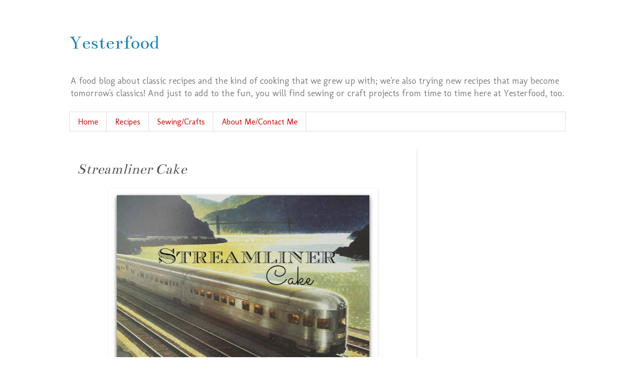

--- FILE ---
content_type: text/html; charset=UTF-8
request_url: https://yesterfood.blogspot.com/2013/04/streamliner-cake.html?showComment=1366590288621
body_size: 34351
content:
<!DOCTYPE html>
<html class='v2' dir='ltr' xmlns='http://www.w3.org/1999/xhtml' xmlns:b='http://www.google.com/2005/gml/b' xmlns:data='http://www.google.com/2005/gml/data' xmlns:expr='http://www.google.com/2005/gml/expr'>
<head>
<link href='https://www.blogger.com/static/v1/widgets/335934321-css_bundle_v2.css' rel='stylesheet' type='text/css'/>
<meta content='width=1100' name='viewport'/>
<meta content='text/html; charset=UTF-8' http-equiv='Content-Type'/>
<meta content='blogger' name='generator'/>
<link href='https://yesterfood.blogspot.com/favicon.ico' rel='icon' type='image/x-icon'/>
<link href='http://yesterfood.blogspot.com/2013/04/streamliner-cake.html' rel='canonical'/>
<link rel="alternate" type="application/atom+xml" title="Yesterfood  - Atom" href="https://yesterfood.blogspot.com/feeds/posts/default" />
<link rel="alternate" type="application/rss+xml" title="Yesterfood  - RSS" href="https://yesterfood.blogspot.com/feeds/posts/default?alt=rss" />
<link rel="service.post" type="application/atom+xml" title="Yesterfood  - Atom" href="https://www.blogger.com/feeds/5211571907149086842/posts/default" />

<link rel="alternate" type="application/atom+xml" title="Yesterfood  - Atom" href="https://yesterfood.blogspot.com/feeds/4340805685901656865/comments/default" />
<!--Can't find substitution for tag [blog.ieCssRetrofitLinks]-->
<link href='https://blogger.googleusercontent.com/img/b/R29vZ2xl/AVvXsEiU3PM7_deCZCwCwjSBnVy_tkSy6NBz98gEc65mgmiJcsgAYRuQgWocJ5e_0DBUyUvdqMueJkcq2Mt7EhEV4lE9Yqi5_PftHC3MdamejX7KfpUAkTsVTqRHaFt4PSPyiVVv1hh8f5EWlGo/s640/Streamliner+Cake+by+Yesterfood.jpg' rel='image_src'/>
<meta content='http://yesterfood.blogspot.com/2013/04/streamliner-cake.html' property='og:url'/>
<meta content='Streamliner Cake' property='og:title'/>
<meta content='Here at Yesterfood, we&#39;re cooking and baking the classic recipes you grew up with, and adding new recipes that may become instant family favorites!' property='og:description'/>
<meta content='https://blogger.googleusercontent.com/img/b/R29vZ2xl/AVvXsEiU3PM7_deCZCwCwjSBnVy_tkSy6NBz98gEc65mgmiJcsgAYRuQgWocJ5e_0DBUyUvdqMueJkcq2Mt7EhEV4lE9Yqi5_PftHC3MdamejX7KfpUAkTsVTqRHaFt4PSPyiVVv1hh8f5EWlGo/w1200-h630-p-k-no-nu/Streamliner+Cake+by+Yesterfood.jpg' property='og:image'/>
<title>Yesterfood : Streamliner Cake</title>
<style type='text/css'>@font-face{font-family:'Bentham';font-style:normal;font-weight:400;font-display:swap;src:url(//fonts.gstatic.com/s/bentham/v20/VdGeAZQPEpYfmHglGWUxCbSJ7y9Y2g.woff2)format('woff2');unicode-range:U+0100-02BA,U+02BD-02C5,U+02C7-02CC,U+02CE-02D7,U+02DD-02FF,U+0304,U+0308,U+0329,U+1D00-1DBF,U+1E00-1E9F,U+1EF2-1EFF,U+2020,U+20A0-20AB,U+20AD-20C0,U+2113,U+2C60-2C7F,U+A720-A7FF;}@font-face{font-family:'Bentham';font-style:normal;font-weight:400;font-display:swap;src:url(//fonts.gstatic.com/s/bentham/v20/VdGeAZQPEpYfmHglGWsxCbSJ7y8.woff2)format('woff2');unicode-range:U+0000-00FF,U+0131,U+0152-0153,U+02BB-02BC,U+02C6,U+02DA,U+02DC,U+0304,U+0308,U+0329,U+2000-206F,U+20AC,U+2122,U+2191,U+2193,U+2212,U+2215,U+FEFF,U+FFFD;}@font-face{font-family:'Molengo';font-style:normal;font-weight:400;font-display:swap;src:url(//fonts.gstatic.com/s/molengo/v17/I_uuMpWeuBzZNBtQXb1akwKso5f4bA.woff2)format('woff2');unicode-range:U+0100-02BA,U+02BD-02C5,U+02C7-02CC,U+02CE-02D7,U+02DD-02FF,U+0304,U+0308,U+0329,U+1D00-1DBF,U+1E00-1E9F,U+1EF2-1EFF,U+2020,U+20A0-20AB,U+20AD-20C0,U+2113,U+2C60-2C7F,U+A720-A7FF;}@font-face{font-family:'Molengo';font-style:normal;font-weight:400;font-display:swap;src:url(//fonts.gstatic.com/s/molengo/v17/I_uuMpWeuBzZNBtQXbNakwKso5c.woff2)format('woff2');unicode-range:U+0000-00FF,U+0131,U+0152-0153,U+02BB-02BC,U+02C6,U+02DA,U+02DC,U+0304,U+0308,U+0329,U+2000-206F,U+20AC,U+2122,U+2191,U+2193,U+2212,U+2215,U+FEFF,U+FFFD;}</style>
<style id='page-skin-1' type='text/css'><!--
/*
-----------------------------------------------
Blogger Template Style
Name:     Simple
Designer: Josh Peterson
URL:      www.noaesthetic.com
----------------------------------------------- */
/* Variable definitions
====================
<Variable name="keycolor" description="Main Color" type="color" default="#66bbdd"/>
<Group description="Page Text" selector="body">
<Variable name="body.font" description="Font" type="font"
default="normal normal 12px Arial, Tahoma, Helvetica, FreeSans, sans-serif"/>
<Variable name="body.text.color" description="Text Color" type="color" default="#222222"/>
</Group>
<Group description="Backgrounds" selector=".body-fauxcolumns-outer">
<Variable name="body.background.color" description="Outer Background" type="color" default="#66bbdd"/>
<Variable name="content.background.color" description="Main Background" type="color" default="#ffffff"/>
<Variable name="header.background.color" description="Header Background" type="color" default="transparent"/>
</Group>
<Group description="Links" selector=".main-outer">
<Variable name="link.color" description="Link Color" type="color" default="#2288bb"/>
<Variable name="link.visited.color" description="Visited Color" type="color" default="#888888"/>
<Variable name="link.hover.color" description="Hover Color" type="color" default="#33aaff"/>
</Group>
<Group description="Blog Title" selector=".header h1">
<Variable name="header.font" description="Font" type="font"
default="normal normal 60px Arial, Tahoma, Helvetica, FreeSans, sans-serif"/>
<Variable name="header.text.color" description="Title Color" type="color" default="#3399bb" />
</Group>
<Group description="Blog Description" selector=".header .description">
<Variable name="description.text.color" description="Description Color" type="color"
default="#777777" />
</Group>
<Group description="Tabs Text" selector=".tabs-inner .widget li a">
<Variable name="tabs.font" description="Font" type="font"
default="normal normal 14px Arial, Tahoma, Helvetica, FreeSans, sans-serif"/>
<Variable name="tabs.text.color" description="Text Color" type="color" default="#999999"/>
<Variable name="tabs.selected.text.color" description="Selected Color" type="color" default="#000000"/>
</Group>
<Group description="Tabs Background" selector=".tabs-outer .PageList">
<Variable name="tabs.background.color" description="Background Color" type="color" default="#f5f5f5"/>
<Variable name="tabs.selected.background.color" description="Selected Color" type="color" default="#eeeeee"/>
</Group>
<Group description="Post Title" selector="h3.post-title, .comments h4">
<Variable name="post.title.font" description="Font" type="font"
default="normal normal 22px Arial, Tahoma, Helvetica, FreeSans, sans-serif"/>
</Group>
<Group description="Date Header" selector=".date-header">
<Variable name="date.header.color" description="Text Color" type="color"
default="#585959"/>
<Variable name="date.header.background.color" description="Background Color" type="color"
default="transparent"/>
<Variable name="date.header.font" description="Text Font" type="font"
default="normal bold 11px Arial, Tahoma, Helvetica, FreeSans, sans-serif"/>
<Variable name="date.header.padding" description="Date Header Padding" type="string" default="inherit"/>
<Variable name="date.header.letterspacing" description="Date Header Letter Spacing" type="string" default="inherit"/>
<Variable name="date.header.margin" description="Date Header Margin" type="string" default="inherit"/>
</Group>
<Group description="Post Footer" selector=".post-footer">
<Variable name="post.footer.text.color" description="Text Color" type="color" default="#666666"/>
<Variable name="post.footer.background.color" description="Background Color" type="color"
default="#f9f9f9"/>
<Variable name="post.footer.border.color" description="Shadow Color" type="color" default="#eeeeee"/>
</Group>
<Group description="Gadgets" selector="h2">
<Variable name="widget.title.font" description="Title Font" type="font"
default="normal bold 11px Arial, Tahoma, Helvetica, FreeSans, sans-serif"/>
<Variable name="widget.title.text.color" description="Title Color" type="color" default="#000000"/>
<Variable name="widget.alternate.text.color" description="Alternate Color" type="color" default="#999999"/>
</Group>
<Group description="Images" selector=".main-inner">
<Variable name="image.background.color" description="Background Color" type="color" default="#ffffff"/>
<Variable name="image.border.color" description="Border Color" type="color" default="#eeeeee"/>
<Variable name="image.text.color" description="Caption Text Color" type="color" default="#585959"/>
</Group>
<Group description="Accents" selector=".content-inner">
<Variable name="body.rule.color" description="Separator Line Color" type="color" default="#eeeeee"/>
<Variable name="tabs.border.color" description="Tabs Border Color" type="color" default="#dddddd"/>
</Group>
<Variable name="body.background" description="Body Background" type="background"
color="#ffffff" default="$(color) none repeat scroll top left"/>
<Variable name="body.background.override" description="Body Background Override" type="string" default=""/>
<Variable name="body.background.gradient.cap" description="Body Gradient Cap" type="url"
default="url(//www.blogblog.com/1kt/simple/gradients_light.png)"/>
<Variable name="body.background.gradient.tile" description="Body Gradient Tile" type="url"
default="url(//www.blogblog.com/1kt/simple/body_gradient_tile_light.png)"/>
<Variable name="content.background.color.selector" description="Content Background Color Selector" type="string" default=".content-inner"/>
<Variable name="content.padding" description="Content Padding" type="length" default="10px"/>
<Variable name="content.padding.horizontal" description="Content Horizontal Padding" type="length" default="10px"/>
<Variable name="content.shadow.spread" description="Content Shadow Spread" type="length" default="40px"/>
<Variable name="content.shadow.spread.webkit" description="Content Shadow Spread (WebKit)" type="length" default="5px"/>
<Variable name="content.shadow.spread.ie" description="Content Shadow Spread (IE)" type="length" default="10px"/>
<Variable name="main.border.width" description="Main Border Width" type="length" default="0"/>
<Variable name="header.background.gradient" description="Header Gradient" type="url" default="none"/>
<Variable name="header.shadow.offset.left" description="Header Shadow Offset Left" type="length" default="-1px"/>
<Variable name="header.shadow.offset.top" description="Header Shadow Offset Top" type="length" default="-1px"/>
<Variable name="header.shadow.spread" description="Header Shadow Spread" type="length" default="1px"/>
<Variable name="header.padding" description="Header Padding" type="length" default="30px"/>
<Variable name="header.border.size" description="Header Border Size" type="length" default="1px"/>
<Variable name="header.bottom.border.size" description="Header Bottom Border Size" type="length" default="1px"/>
<Variable name="header.border.horizontalsize" description="Header Horizontal Border Size" type="length" default="0"/>
<Variable name="description.text.size" description="Description Text Size" type="string" default="140%"/>
<Variable name="tabs.margin.top" description="Tabs Margin Top" type="length" default="0" />
<Variable name="tabs.margin.side" description="Tabs Side Margin" type="length" default="30px" />
<Variable name="tabs.background.gradient" description="Tabs Background Gradient" type="url"
default="url(//www.blogblog.com/1kt/simple/gradients_light.png)"/>
<Variable name="tabs.border.width" description="Tabs Border Width" type="length" default="1px"/>
<Variable name="tabs.bevel.border.width" description="Tabs Bevel Border Width" type="length" default="1px"/>
<Variable name="post.margin.bottom" description="Post Bottom Margin" type="length" default="25px"/>
<Variable name="image.border.small.size" description="Image Border Small Size" type="length" default="2px"/>
<Variable name="image.border.large.size" description="Image Border Large Size" type="length" default="5px"/>
<Variable name="page.width.selector" description="Page Width Selector" type="string" default=".region-inner"/>
<Variable name="page.width" description="Page Width" type="string" default="auto"/>
<Variable name="main.section.margin" description="Main Section Margin" type="length" default="15px"/>
<Variable name="main.padding" description="Main Padding" type="length" default="15px"/>
<Variable name="main.padding.top" description="Main Padding Top" type="length" default="30px"/>
<Variable name="main.padding.bottom" description="Main Padding Bottom" type="length" default="30px"/>
<Variable name="paging.background"
color="#ffffff"
description="Background of blog paging area" type="background"
default="transparent none no-repeat scroll top center"/>
<Variable name="footer.bevel" description="Bevel border length of footer" type="length" default="0"/>
<Variable name="mobile.background.overlay" description="Mobile Background Overlay" type="string"
default="transparent none repeat scroll top left"/>
<Variable name="mobile.background.size" description="Mobile Background Size" type="string" default="auto"/>
<Variable name="mobile.button.color" description="Mobile Button Color" type="color" default="#ffffff" />
<Variable name="startSide" description="Side where text starts in blog language" type="automatic" default="left"/>
<Variable name="endSide" description="Side where text ends in blog language" type="automatic" default="right"/>
*/
/* Content
----------------------------------------------- */
body {
font: normal normal 15px Molengo;
color: #585959;
background: #ffffff none repeat scroll top left;
padding: 0 0 0 0;
}
html body .region-inner {
min-width: 0;
max-width: 100%;
width: auto;
}
h2 {
font-size: 22px;
}
a:link {
text-decoration:none;
color: #2288bb;
}
a:visited {
text-decoration:none;
color: #2288bb;
}
a:hover {
text-decoration:underline;
color: #cc0000;
}
.body-fauxcolumn-outer .fauxcolumn-inner {
background: transparent none repeat scroll top left;
_background-image: none;
}
.body-fauxcolumn-outer .cap-top {
position: absolute;
z-index: 1;
height: 400px;
width: 100%;
background: #ffffff none repeat scroll top left;
}
.body-fauxcolumn-outer .cap-top .cap-left {
width: 100%;
background: transparent none repeat-x scroll top left;
_background-image: none;
}
.content-outer {
-moz-box-shadow: 0 0 0 rgba(0, 0, 0, .15);
-webkit-box-shadow: 0 0 0 rgba(0, 0, 0, .15);
-goog-ms-box-shadow: 0 0 0 #333333;
box-shadow: 0 0 0 rgba(0, 0, 0, .15);
margin-bottom: 1px;
}
.content-inner {
padding: 10px 40px;
}
.content-inner {
background-color: #ffffff;
}
/* Header
----------------------------------------------- */
.header-outer {
background: transparent none repeat-x scroll 0 -400px;
_background-image: none;
}
.Header h1 {
font: normal normal 40px Bentham;
color: #2288bb;
text-shadow: 0 0 0 rgba(0, 0, 0, .2);
}
.Header h1 a {
color: #2288bb;
}
.Header .description {
font-size: 18px;
color: #7f7f7f;
}
.header-inner .Header .titlewrapper {
padding: 22px 0;
}
.header-inner .Header .descriptionwrapper {
padding: 0 0;
}
/* Tabs
----------------------------------------------- */
.tabs-inner .section:first-child {
border-top: 0 solid #dddddd;
}
.tabs-inner .section:first-child ul {
margin-top: -1px;
border-top: 1px solid #dddddd;
border-left: 1px solid #dddddd;
border-right: 1px solid #dddddd;
}
.tabs-inner .widget ul {
background: transparent none repeat-x scroll 0 -800px;
_background-image: none;
border-bottom: 1px solid #dddddd;
margin-top: 0;
margin-left: -30px;
margin-right: -30px;
}
.tabs-inner .widget li a {
display: inline-block;
padding: .6em 1em;
font: normal normal 16px Molengo;
color: #cc0000;
border-left: 1px solid #ffffff;
border-right: 1px solid #dddddd;
}
.tabs-inner .widget li:first-child a {
border-left: none;
}
.tabs-inner .widget li.selected a, .tabs-inner .widget li a:hover {
color: #000000;
background-color: #eeeeee;
text-decoration: none;
}
/* Columns
----------------------------------------------- */
.main-outer {
border-top: 0 solid #dddddd;
}
.fauxcolumn-left-outer .fauxcolumn-inner {
border-right: 1px solid #dddddd;
}
.fauxcolumn-right-outer .fauxcolumn-inner {
border-left: 1px solid #dddddd;
}
/* Headings
----------------------------------------------- */
div.widget > h2 {
margin: 0 0 1em 0;
font: normal bold 16px Bentham;
color: #cc0000;
}
/* Widgets
----------------------------------------------- */
.widget .zippy {
color: #cc0000;
text-shadow: 2px 2px 1px rgba(0, 0, 0, .1);
}
.widget .popular-posts ul {
list-style: none;
}
/* Posts
----------------------------------------------- */
h2.date-header {
font: normal bold 11px Arial, Tahoma, Helvetica, FreeSans, sans-serif;
}
.date-header span {
background-color: #ffffff;
color: #cc0000;
padding: 0.4em;
letter-spacing: 3px;
margin: inherit;
}
.main-inner {
padding-top: 35px;
padding-bottom: 65px;
}
.main-inner .column-center-inner {
padding: 0 0;
}
.main-inner .column-center-inner .section {
margin: 0 1em;
}
.post {
margin: 0 0 45px 0;
padding-bottom: 50px;
border-bottom: 2px dotted black;
}
h3.post-title, .comments h4 {
font: italic normal 30px Bentham;
margin: .75em 0 0;
}
.post-body {
font-size: 110%;
line-height: 1.4;
position: relative;
}
.post-body img, .post-body .tr-caption-container, .Profile img, .Image img,
.BlogList .item-thumbnail img {
padding: 2px;
background: #ffffff;
border: 1px solid #ffffff;
-moz-box-shadow: 1px 1px 5px rgba(0, 0, 0, .1);
-webkit-box-shadow: 1px 1px 5px rgba(0, 0, 0, .1);
box-shadow: 1px 1px 5px rgba(0, 0, 0, .1);
}
.post-body img, .post-body .tr-caption-container {
padding: 5px;
}
.post-body .tr-caption-container {
color: #585959;
}
.post-body .tr-caption-container img {
padding: 0;
background: transparent;
border: none;
-moz-box-shadow: 0 0 0 rgba(0, 0, 0, .1);
-webkit-box-shadow: 0 0 0 rgba(0, 0, 0, .1);
box-shadow: 0 0 0 rgba(0, 0, 0, .1);
}
.post-header {
margin: 0 0 1.5em;
line-height: 1.6;
font-size: 90%;
}
.post-footer {
margin: 20px -2px 0;
padding: 5px 10px;
color: #6e6e6e;
background-color: #eeeeee;
border-bottom: 1px solid #eeeeee;
line-height: 1.6;
font-size: 90%;
}
#comments .comment-author {
padding-top: 1.5em;
border-top: 1px solid #dddddd;
background-position: 0 1.5em;
}
#comments .comment-author:first-child {
padding-top: 0;
border-top: none;
}
.avatar-image-container {
margin: .2em 0 0;
}
#comments .avatar-image-container img {
border: 1px solid #ffffff;
}
/* Comments
----------------------------------------------- */
.comments .comments-content .icon.blog-author {
background-repeat: no-repeat;
background-image: url([data-uri]);
}
.comments .comments-content .loadmore a {
border-top: 1px solid #cc0000;
border-bottom: 1px solid #cc0000;
}
.comments .comment-thread.inline-thread {
background-color: #eeeeee;
}
.comments .continue {
border-top: 2px solid #cc0000;
}
/* Accents
---------------------------------------------- */
.section-columns td.columns-cell {
border-left: 1px solid #dddddd;
}
.blog-pager {
background: transparent url(//www.blogblog.com/1kt/simple/paging_dot.png) repeat-x scroll top center;
}
.blog-pager-older-link, .home-link,
.blog-pager-newer-link {
background-color: #ffffff;
padding: 5px;
}
.footer-outer {
border-top: 1px dashed #bbbbbb;
}
/* Mobile
----------------------------------------------- */
body.mobile  {
background-size: auto;
}
.mobile .body-fauxcolumn-outer {
background: transparent none repeat scroll top left;
}
.mobile .body-fauxcolumn-outer .cap-top {
background-size: 100% auto;
}
.mobile .content-outer {
-webkit-box-shadow: 0 0 3px rgba(0, 0, 0, .15);
box-shadow: 0 0 3px rgba(0, 0, 0, .15);
}
body.mobile .AdSense {
margin: 0 -0;
}
.mobile .tabs-inner .widget ul {
margin-left: 0;
margin-right: 0;
}
.mobile .post {
margin: 0;
}
.mobile .main-inner .column-center-inner .section {
margin: 0;
}
.mobile .date-header span {
padding: 0.1em 10px;
margin: 0 -10px;
}
.mobile h3.post-title {
margin: 0;
}
.mobile .blog-pager {
background: transparent none no-repeat scroll top center;
}
.mobile .footer-outer {
border-top: none;
}
.mobile .main-inner, .mobile .footer-inner {
background-color: #ffffff;
}
.mobile-index-contents {
color: #585959;
}
.mobile-link-button {
background-color: #2288bb;
}
.mobile-link-button a:link, .mobile-link-button a:visited {
color: #ffffff;
}
.mobile .tabs-inner .section:first-child {
border-top: none;
}
.mobile .tabs-inner .PageList .widget-content {
background-color: #eeeeee;
color: #000000;
border-top: 1px solid #dddddd;
border-bottom: 1px solid #dddddd;
}
.mobile .tabs-inner .PageList .widget-content .pagelist-arrow {
border-left: 1px solid #dddddd;
}

--></style>
<style id='template-skin-1' type='text/css'><!--
body {
min-width: 1080px;
}
.content-outer, .content-fauxcolumn-outer, .region-inner {
min-width: 1080px;
max-width: 1080px;
_width: 1080px;
}
.main-inner .columns {
padding-left: 0px;
padding-right: 300px;
}
.main-inner .fauxcolumn-center-outer {
left: 0px;
right: 300px;
/* IE6 does not respect left and right together */
_width: expression(this.parentNode.offsetWidth -
parseInt("0px") -
parseInt("300px") + 'px');
}
.main-inner .fauxcolumn-left-outer {
width: 0px;
}
.main-inner .fauxcolumn-right-outer {
width: 300px;
}
.main-inner .column-left-outer {
width: 0px;
right: 100%;
margin-left: -0px;
}
.main-inner .column-right-outer {
width: 300px;
margin-right: -300px;
}
#layout {
min-width: 0;
}
#layout .content-outer {
min-width: 0;
width: 800px;
}
#layout .region-inner {
min-width: 0;
width: auto;
}
--></style>
<script type='text/javascript'>
        (function(i,s,o,g,r,a,m){i['GoogleAnalyticsObject']=r;i[r]=i[r]||function(){
        (i[r].q=i[r].q||[]).push(arguments)},i[r].l=1*new Date();a=s.createElement(o),
        m=s.getElementsByTagName(o)[0];a.async=1;a.src=g;m.parentNode.insertBefore(a,m)
        })(window,document,'script','https://www.google-analytics.com/analytics.js','ga');
        ga('create', 'UA-40392858-1', 'auto', 'blogger');
        ga('blogger.send', 'pageview');
      </script>
<!-- Google Tag Manager for Collective Bias -->
<script type='text/javascript'>
dataLayer = [{
	'trackingID':'UA-58312118-46',
	'javaScriptVersion':'analytics.js',
	'homePageURL':'http://yesterfood.blogspot.com'
}];
</script>
<noscript><iframe height='0' src='//www.googletagmanager.com/ns.html?id=GTM-PBN79J' style='display:none;visibility:hidden' width='0'></iframe></noscript>
<script type='text/javascript'>/*<![CDATA[*/(function(w,d,s,l,i){w[l]=w[l]||[];
w[l].push({'gtm.start':new Date().getTime(),event:'gtm.js'});
var f=d.getElementsByTagName(s)[0],j=d.createElement(s),dl=l!='dataLayer'?'&l='+l:'';
j.async=true;j.src='//www.googletagmanager.com/gtm.js?id='+i+dl;
f.parentNode.insertBefore(j,f);})(window,document,'script','dataLayer','GTM-PBN79J');
/*]]>*/</script>
<!-- End Google Tag Manager -->
<link href='https://www.blogger.com/dyn-css/authorization.css?targetBlogID=5211571907149086842&amp;zx=fce6c419-9cdb-44bc-b2f9-27da5d3ee247' media='none' onload='if(media!=&#39;all&#39;)media=&#39;all&#39;' rel='stylesheet'/><noscript><link href='https://www.blogger.com/dyn-css/authorization.css?targetBlogID=5211571907149086842&amp;zx=fce6c419-9cdb-44bc-b2f9-27da5d3ee247' rel='stylesheet'/></noscript>
<meta name='google-adsense-platform-account' content='ca-host-pub-1556223355139109'/>
<meta name='google-adsense-platform-domain' content='blogspot.com'/>

<!-- data-ad-client=ca-pub-6318912195952164 -->

</head>
<body class='loading'>
<div class='navbar no-items section' id='navbar'>
</div>
<div class='body-fauxcolumns'>
<div class='fauxcolumn-outer body-fauxcolumn-outer'>
<div class='cap-top'>
<div class='cap-left'></div>
<div class='cap-right'></div>
</div>
<div class='fauxborder-left'>
<div class='fauxborder-right'></div>
<div class='fauxcolumn-inner'>
</div>
</div>
<div class='cap-bottom'>
<div class='cap-left'></div>
<div class='cap-right'></div>
</div>
</div>
</div>
<div class='content'>
<div class='content-fauxcolumns'>
<div class='fauxcolumn-outer content-fauxcolumn-outer'>
<div class='cap-top'>
<div class='cap-left'></div>
<div class='cap-right'></div>
</div>
<div class='fauxborder-left'>
<div class='fauxborder-right'></div>
<div class='fauxcolumn-inner'>
</div>
</div>
<div class='cap-bottom'>
<div class='cap-left'></div>
<div class='cap-right'></div>
</div>
</div>
</div>
<div class='content-outer'>
<div class='content-cap-top cap-top'>
<div class='cap-left'></div>
<div class='cap-right'></div>
</div>
<div class='fauxborder-left content-fauxborder-left'>
<div class='fauxborder-right content-fauxborder-right'></div>
<div class='content-inner'>
<header>
<div class='header-outer'>
<div class='header-cap-top cap-top'>
<div class='cap-left'></div>
<div class='cap-right'></div>
</div>
<div class='fauxborder-left header-fauxborder-left'>
<div class='fauxborder-right header-fauxborder-right'></div>
<div class='region-inner header-inner'>
<div class='header section' id='header'><div class='widget Header' data-version='1' id='Header1'>
<div id='header-inner'>
<div class='titlewrapper'>
<h1 class='title'>
<a href='https://yesterfood.blogspot.com/'>
Yesterfood 
</a>
</h1>
</div>
<div class='descriptionwrapper'>
<p class='description'><span>A food blog about classic recipes and the kind of cooking that we grew up with; we're also trying new recipes that may become tomorrow's classics! And just to add to the fun, you will find  sewing or craft projects from time to time here at Yesterfood, too.</span></p>
</div>
</div>
</div></div>
</div>
</div>
<div class='header-cap-bottom cap-bottom'>
<div class='cap-left'></div>
<div class='cap-right'></div>
</div>
</div>
</header>
<div class='tabs-outer'>
<div class='tabs-cap-top cap-top'>
<div class='cap-left'></div>
<div class='cap-right'></div>
</div>
<div class='fauxborder-left tabs-fauxborder-left'>
<div class='fauxborder-right tabs-fauxborder-right'></div>
<div class='region-inner tabs-inner'>
<div class='tabs section' id='crosscol'><div class='widget PageList' data-version='1' id='PageList1'>
<h2>Pages</h2>
<div class='widget-content'>
<ul>
<li>
<a href='https://yesterfood.blogspot.com/'>Home</a>
</li>
<li>
<a href='https://yesterfood.blogspot.com/p/recipes.html'>Recipes </a>
</li>
<li>
<a href='https://yesterfood.blogspot.com/p/sewing-projects-and-crafts.html'>Sewing/Crafts</a>
</li>
<li>
<a href='https://yesterfood.blogspot.com/p/about-me.html'>About Me/Contact Me</a>
</li>
</ul>
<div class='clear'></div>
</div>
</div></div>
<div class='tabs no-items section' id='crosscol-overflow'></div>
</div>
</div>
<div class='tabs-cap-bottom cap-bottom'>
<div class='cap-left'></div>
<div class='cap-right'></div>
</div>
</div>
<div class='main-outer'>
<div class='main-cap-top cap-top'>
<div class='cap-left'></div>
<div class='cap-right'></div>
</div>
<div class='fauxborder-left main-fauxborder-left'>
<div class='fauxborder-right main-fauxborder-right'></div>
<div class='region-inner main-inner'>
<div class='columns fauxcolumns'>
<div class='fauxcolumn-outer fauxcolumn-center-outer'>
<div class='cap-top'>
<div class='cap-left'></div>
<div class='cap-right'></div>
</div>
<div class='fauxborder-left'>
<div class='fauxborder-right'></div>
<div class='fauxcolumn-inner'>
</div>
</div>
<div class='cap-bottom'>
<div class='cap-left'></div>
<div class='cap-right'></div>
</div>
</div>
<div class='fauxcolumn-outer fauxcolumn-left-outer'>
<div class='cap-top'>
<div class='cap-left'></div>
<div class='cap-right'></div>
</div>
<div class='fauxborder-left'>
<div class='fauxborder-right'></div>
<div class='fauxcolumn-inner'>
</div>
</div>
<div class='cap-bottom'>
<div class='cap-left'></div>
<div class='cap-right'></div>
</div>
</div>
<div class='fauxcolumn-outer fauxcolumn-right-outer'>
<div class='cap-top'>
<div class='cap-left'></div>
<div class='cap-right'></div>
</div>
<div class='fauxborder-left'>
<div class='fauxborder-right'></div>
<div class='fauxcolumn-inner'>
</div>
</div>
<div class='cap-bottom'>
<div class='cap-left'></div>
<div class='cap-right'></div>
</div>
</div>
<!-- corrects IE6 width calculation -->
<div class='columns-inner'>
<div class='column-center-outer'>
<div class='column-center-inner'>
<div class='main section' id='main'><div class='widget Blog' data-version='1' id='Blog1'>
<div class='blog-posts hfeed'>

          <div class="date-outer">
        

          <div class="date-posts">
        
<div class='post-outer'>
<div class='post hentry' itemprop='blogPost' itemscope='itemscope' itemtype='http://schema.org/BlogPosting'>
<meta content='https://blogger.googleusercontent.com/img/b/R29vZ2xl/AVvXsEiU3PM7_deCZCwCwjSBnVy_tkSy6NBz98gEc65mgmiJcsgAYRuQgWocJ5e_0DBUyUvdqMueJkcq2Mt7EhEV4lE9Yqi5_PftHC3MdamejX7KfpUAkTsVTqRHaFt4PSPyiVVv1hh8f5EWlGo/s640/Streamliner+Cake+by+Yesterfood.jpg' itemprop='image_url'/>
<meta content='5211571907149086842' itemprop='blogId'/>
<meta content='4340805685901656865' itemprop='postId'/>
<a name='4340805685901656865'></a>
<h3 class='post-title entry-title' itemprop='name'>
Streamliner Cake
</h3>
<div class='post-header'>
<div class='post-header-line-1'></div>
</div>
<div class='post-body entry-content' id='post-body-4340805685901656865' itemprop='description articleBody'>
<div dir="ltr" style="text-align: left;" trbidi="on">
<div class="separator" style="clear: both; text-align: center;">
</div>
<div class="separator" style="clear: both; text-align: center;">
</div>
<div class="separator" style="clear: both; text-align: center;">
<a href="https://blogger.googleusercontent.com/img/b/R29vZ2xl/AVvXsEiU3PM7_deCZCwCwjSBnVy_tkSy6NBz98gEc65mgmiJcsgAYRuQgWocJ5e_0DBUyUvdqMueJkcq2Mt7EhEV4lE9Yqi5_PftHC3MdamejX7KfpUAkTsVTqRHaFt4PSPyiVVv1hh8f5EWlGo/s1600/Streamliner+Cake+by+Yesterfood.jpg" imageanchor="1" style="margin-left: 1em; margin-right: 1em;"><span style="font-family: Verdana, sans-serif;"><img border="0" height="640" src="https://blogger.googleusercontent.com/img/b/R29vZ2xl/AVvXsEiU3PM7_deCZCwCwjSBnVy_tkSy6NBz98gEc65mgmiJcsgAYRuQgWocJ5e_0DBUyUvdqMueJkcq2Mt7EhEV4lE9Yqi5_PftHC3MdamejX7KfpUAkTsVTqRHaFt4PSPyiVVv1hh8f5EWlGo/s640/Streamliner+Cake+by+Yesterfood.jpg" width="530" /></span></a></div>
<div style="text-align: center;">
<a data-pin-do="buttonBookmark" href="http://pinterest.com/pin/create/button/"><span style="font-family: Verdana, sans-serif;"><img src="//assets.pinterest.com/images/pidgets/pin_it_button.png" /></span></a></div>
<span style="font-family: Verdana, sans-serif;"><br />
 </span><br />
<div class="separator" style="clear: both; text-align: center;">
</div>
<span style="font-family: Verdana, sans-serif;">The Cake Slice Bakers' cake for this month is a wonderful little lemon and almond cake that our cookbook author calls "Streamliner Cake." She notes that while it's not exactly clear where the name Streamliner came from, it might have been named for the streamlined, art deco-design trains and cars of the 1930s.</span><br />
<span style="font-family: Verdana, sans-serif;"><br />
 Whatever the origin of its name, this luscious buttermilk cake is especially moist, light, and topped with a sunny lemon custard. The cake is delicious, but it's the thick, rich, sweet and tangy lemon custard that elevates this dessert to the next level. I loved the custard so much that I doubled the amount called for, then sliced the cake horizontally to make a layer cake: twice the custard in every bite.</span><br />
 <span style="font-family: Verdana, sans-serif;"> </span><br />
<h2 style="text-align: left;">
<b><span style="font-family: Verdana, sans-serif;">Lemon and Almond Streamliner Cake</span></b></h2>
<span style="font-family: Verdana, sans-serif;"><br /></span>
<u><span style="font-family: Verdana, sans-serif;">Custard</span></u><br />
<span style="font-family: Verdana, sans-serif;">Zest of 2 lemons</span><br />
<span style="font-family: Verdana, sans-serif;">3/4 cup whole milk</span><br />
<span style="font-family: Verdana, sans-serif;">1/2 cup sugar</span><br />
<span style="font-family: Verdana, sans-serif;">4 egg yolks</span><br />
<span style="font-family: Verdana, sans-serif;">1/2 teaspoon salt</span><br />
<span style="font-family: Verdana, sans-serif;">2 tablespoons cornstarch</span><br />
<span style="font-family: Verdana, sans-serif;">1/2 cup lemon juice (about 3 lemons)</span><br />
<span style="font-family: Verdana, sans-serif;">1/2 cup unsalted butter, cut into small cubes</span><br />
<span style="font-family: Verdana, sans-serif;"><br />
 <u>Cake</u></span><br />
<span style="font-family: Verdana, sans-serif;">1 and 1/4 cups sifted cake flour</span><br />
<span style="font-family: Verdana, sans-serif;">1 and 1/2 teaspoons baking powder</span><br />
<span style="font-family: Verdana, sans-serif;">1/2 teaspoon salt</span><br />
<span style="font-family: Verdana, sans-serif;">3/4 cup (6 oz.) almond paste, at room temperature</span><br />
<span style="font-family: Verdana, sans-serif;">10 tablespoons (5 oz.) unsalted butter, at room temperature</span><br />
<span style="font-family: Verdana, sans-serif;">2/3 cup sugar</span><br />
<span style="font-family: Verdana, sans-serif;">3 tablespoons canola oil</span><br />
<span style="font-family: Verdana, sans-serif;">2 teaspoons vanilla extract</span><br />
<span style="font-family: Verdana, sans-serif;">3 eggs, at room temperature</span><br />
<span style="font-family: Verdana, sans-serif;">2/3 cup buttermilk, at room temperature</span><br />
<span style="font-family: Verdana, sans-serif;"><br />
 <u>For the custard:</u></span><br />
<span style="font-family: Verdana, sans-serif;">Combine the zest, milk, and 1/4 cup sugar in a medium saucepan and heat over medium-low heat until just hot. Meanwhile, in a medium sized bowl, whisk together the egg yolks, the remaining 1/4 cup sugar, and the salt until well-combined, then whisk in the cornstarch and lemon juice. Slowly whisk about 1/3 of the hot mixture into the yolk mixture. Pour the yolk mixture back into the saucepan of hot milk, whisking steadily, until the custard begins to thicken and bubble for one minute.</span><br />
<span style="font-family: Verdana, sans-serif;"><br />
 Strain the custard through a fine mesh into a clean bowl, and whisk in the butter until melted. Place a piece of plastic wrap directly on the surface of the custard and refrigerate for two hours.</span><br />
<span style="font-family: Verdana, sans-serif;"><br />
 </span><br />
<div class="separator" style="clear: both; text-align: center;">
<a href="https://blogger.googleusercontent.com/img/b/R29vZ2xl/AVvXsEhQi3KXqjGe1t1JyY911o9bbPgDuwd41sJRoFbm7n25lmX5XRdd3H9v6FIuJ0ijSBktlZQyLbEZR3pjCtUaSrBnKYPtJe0CaKXdPkXBh6u6zkoj_1G29S_9Qb_5wLvCgu65IokiNcdJVgg/s1600/Streamliner+Cake+by+Yesterfood+3.JPG" imageanchor="1" style="margin-left: 1em; margin-right: 1em;"><span style="font-family: Verdana, sans-serif;"><img border="0" height="497" src="https://blogger.googleusercontent.com/img/b/R29vZ2xl/AVvXsEhQi3KXqjGe1t1JyY911o9bbPgDuwd41sJRoFbm7n25lmX5XRdd3H9v6FIuJ0ijSBktlZQyLbEZR3pjCtUaSrBnKYPtJe0CaKXdPkXBh6u6zkoj_1G29S_9Qb_5wLvCgu65IokiNcdJVgg/s400/Streamliner+Cake+by+Yesterfood+3.JPG" width="640" /></span></a></div>
<div style="text-align: center;">
<i><span style="font-family: Verdana, sans-serif;">Luscious lemon custard</span></i></div>
<span style="font-family: Verdana, sans-serif;"><br />
 <u>For the cake:</u></span><br />
<span style="font-family: Verdana, sans-serif;">Center an oven rack, and preheat the oven to 350 degrees. Grease a 9 inch round cake pan and line the bottom of the pan with parchment paper.</span><br />
<span style="font-family: Verdana, sans-serif;"><br />
 Sift together the flour, baking powder, and salt in a bowl, then whisk to combine well.</span><br />
<span style="font-family: Verdana, sans-serif;"><br />
 Using a stand mixer with a paddle attachment, combine the almond paste, butter, sugar, canola oil, and vanilla on low speed until blended. Increase the speed to high, and cream until very light and fluffy, about 5 to 7 minutes. Stop the mixer frequently to scrape the paddle and sides of the bowl.</span><br />
<span style="font-family: Verdana, sans-serif;"><br />
 Blend in the eggs one at a time, adding the next one as soon as the previous one has disappeared into the batter. With the mixer on low speed, add the flour in three parts, alternating with the buttermilk in two parts, beginning and ending with flour. After each addition, mix until just barely blended, and scrape the sides of the bowl.</span><br />
<span style="font-family: Verdana, sans-serif;"><br />
 Pour the batter into the prepared pan and spread it evenly. Rap the pan firmly on the counter to release any air bubbles. Place the pan in the center of the oven and bake until the cake is a deep golden color and a wooden pick comes out barely clean, about 42 to 45 minutes.</span><br />
<span style="font-family: Verdana, sans-serif;"><br />
 Cool the cake in pan on a wire rack for 30 minutes. After 30 minutes, flip the cake out onto the wire rack, remove the parchment paper, and flip the cake back to right side up. Cool to room temperature.</span><br />
<span style="font-family: Verdana, sans-serif;"><br />
 Place cake on a serving plate and frost the sides of the cake lightly with the lemon custard. Frost the top of the cake with remaining custard, then let the cake set in the refrigerator for about 30 minutes. Any leftover cake keeps in an airtight container in the refrigerator for up to three days.</span><br />
<span style="font-family: Verdana, sans-serif;"><br />
 </span><br />
<div class="separator" style="clear: both; text-align: center;">
<a href="https://blogger.googleusercontent.com/img/b/R29vZ2xl/AVvXsEjTWEPpRkAGiqfa6iZQs9OY4N3v_bMIJk32be4XiUqE__3deBTFD7Al9ivNs0vlZ_c134wfXgS0PzAXG2WhRzuYMg5zqiDt7D5Qta0qYsZKAtbA7DKx6rcw4NeuFmN4gGjDzvEpUSgZ9UU/s1600/Streamliner+Cake+by+Yesterfood+2.JPG" imageanchor="1" style="margin-left: 1em; margin-right: 1em;"><span style="font-family: Verdana, sans-serif;"><img border="0" height="480" src="https://blogger.googleusercontent.com/img/b/R29vZ2xl/AVvXsEjTWEPpRkAGiqfa6iZQs9OY4N3v_bMIJk32be4XiUqE__3deBTFD7Al9ivNs0vlZ_c134wfXgS0PzAXG2WhRzuYMg5zqiDt7D5Qta0qYsZKAtbA7DKx6rcw4NeuFmN4gGjDzvEpUSgZ9UU/s640/Streamliner+Cake+by+Yesterfood+2.JPG" width="640" /></span></a></div>
<div style="text-align: center;">
<a data-pin-do="buttonBookmark" href="http://pinterest.com/pin/create/button/"><span style="font-family: Verdana, sans-serif;"><img src="//assets.pinterest.com/images/pidgets/pin_it_button.png" /></span></a></div>
<div style="text-align: center;">
<span style="font-family: Verdana, sans-serif;"><br /></span>
<span style="font-family: Verdana, sans-serif;"><br /></span>
<span style="font-family: Verdana, sans-serif;"><br /></span>
<div class="separator" style="clear: both; text-align: center;">
<a href="https://blogger.googleusercontent.com/img/b/R29vZ2xl/AVvXsEjvEB7GdR2FlOpG842_jL6pTc_O_BeP3oZg9BwPjx9Q2s5RERsMB3K3oDuHCPPOfU-fK1L7ETwexTsKlz0ht2L9yUIUv5QO4w-0HGoBCMNqKYXVdlY4izwNGAUX2BcANk-3nxrQCkdrpzA/s1600/Streamliner+Cake+by+Yesterfood+4.JPG" imageanchor="1" style="margin-left: 1em; margin-right: 1em;"><span style="font-family: Verdana, sans-serif;"><img border="0" height="400" src="https://blogger.googleusercontent.com/img/b/R29vZ2xl/AVvXsEjvEB7GdR2FlOpG842_jL6pTc_O_BeP3oZg9BwPjx9Q2s5RERsMB3K3oDuHCPPOfU-fK1L7ETwexTsKlz0ht2L9yUIUv5QO4w-0HGoBCMNqKYXVdlY4izwNGAUX2BcANk-3nxrQCkdrpzA/s400/Streamliner+Cake+by+Yesterfood+4.JPG" width="340" /></span></a></div>
<span style="font-family: Verdana, sans-serif;"><br /></span></div>
<div style="text-align: center;">
<script src="//assets.pinterest.com/js/pinit.js" type="text/javascript"></script></div>
<div class="separator" style="clear: both; text-align: center;">
</div>
<br />
<span style="font-family: Verdana, sans-serif;"><i></i></span><br />
<div style="text-align: center;">
<span style="font-family: Verdana, sans-serif;"><i><i>This recipe is from Vintage Cakes by Julie Richardson.</i></i></span></div>
<span style="font-family: Verdana, sans-serif;"><i>
</i></span><br />
<div style="text-align: center;">
<span style="font-family: Verdana, sans-serif;"><br /></span></div>
<span style="font-family: Verdana, sans-serif;"> </span><br />
<div class="MsoNormal">
<script type="text/javascript"><o:p></o:p></p>
<p class="MsoNormal">
<o:p>&#160;</o:p></p>
<p class="MsoNormal">
&#160; var _gaq = _gaq ||
[];<o:p></o:p></p>
<p class="MsoNormal">
&#160;
_gaq.push(['_setAccount', 'UA-40392858-1']);<o:p></o:p></p>
<p class="MsoNormal">
&#160;
_gaq.push(['_trackPageview']);<o:p></o:p></p>
<p class="MsoNormal">
<o:p>&#160;</o:p></p>
<p class="MsoNormal">
&#160; (function() {<o:p></o:p></p>
<p class="MsoNormal">
&#160;&#160;&#160; var ga = document.createElement('script');
ga.type = 'text/javascript'; ga.async = true;<o:p></o:p></p>
<p class="MsoNormal">
&#160;&#160;&#160; ga.src = ('https:'
== document.location.protocol ? 'https://ssl' : 'http://www') +
'.google-analytics.com/ga.js';<o:p></o:p></p>
<p class="MsoNormal">
&#160;&#160;&#160; var s =
document.getElementsByTagName('script')[0]; s.parentNode.insertBefore(ga, s);<o:p></o:p></p>
<p class="MsoNormal">
&#160; })();<o:p></o:p></p>
<p class="MsoNormal">
<o:p>&#160;</o:p></p>
<p class="MsoNormal">
</script><span style="font-family: Verdana, sans-serif;"><o:p></o:p></span></div>
<div style="text-align: center;">
<span style="font-family: Verdana, sans-serif;">Streamliner Cake may have been taken to some of these <a href="http://yesterfood.blogspot.com/p/blog-page.html">great parties!</a></span></div>
<i><br />
</i> <br />
<br />
<script type="text/javascript"></p>
<p>

</p>
<p>
&#160; var _gaq = _gaq || [];</p>
<p>
&#160; _gaq.push(['_setAccount', 'UA-40392858-1']);</p>
<p>
&#160; _gaq.push(['_trackPageview']);</p>
<p>

</p>
<p>
&#160; (function() {</p>
<p>
&#160; &#160; var ga = document.createElement('script'); ga.type = 'text/javascript'; ga.async = true;</p>
<p>
&#160; &#160; ga.src = ('https:' == document.location.protocol ? 'https://ssl' : 'http://www') + '.google-analytics.com/ga.js';</p>
<p>
&#160; &#160; var s = document.getElementsByTagName('script')[0]; s.parentNode.insertBefore(ga, s);</p>
<p>
&#160; })();</p>
<p>

</p>
<p>
</script><br /></div>
<div style='clear: both;'></div>
</div>
<div class='post-footer'>
<div class='post-footer-line post-footer-line-1'><span class='post-author vcard'>
</span>
<span class='post-timestamp'>
at
<meta content='http://yesterfood.blogspot.com/2013/04/streamliner-cake.html' itemprop='url'/>
<a class='timestamp-link' href='https://yesterfood.blogspot.com/2013/04/streamliner-cake.html' rel='bookmark' title='permanent link'><abbr class='published' itemprop='datePublished' title='2013-04-20T17:28:00-05:00'>5:28&#8239;PM</abbr></a>
</span>
<span class='post-comment-link'>
</span>
<span class='post-icons'>
<span class='item-action'>
<a href='https://www.blogger.com/email-post/5211571907149086842/4340805685901656865' title='Email Post'>
<img alt="" class="icon-action" height="13" src="//img1.blogblog.com/img/icon18_email.gif" width="18">
</a>
</span>
<span class='item-control blog-admin pid-876667682'>
<a href='https://www.blogger.com/post-edit.g?blogID=5211571907149086842&postID=4340805685901656865&from=pencil' title='Edit Post'>
<img alt='' class='icon-action' height='18' src='https://resources.blogblog.com/img/icon18_edit_allbkg.gif' width='18'/>
</a>
</span>
</span>
<span class='post-backlinks post-comment-link'>
</span>
</div>
<div class='post-footer-line post-footer-line-2'></div>
<div class='post-footer-line post-footer-line-3'></div>
</div>
</div>
<div class='comments' id='comments'>
<a name='comments'></a>
<h4>87 comments:</h4>
<div class='comments-content'>
<script async='async' src='' type='text/javascript'></script>
<script type='text/javascript'>
    (function() {
      var items = null;
      var msgs = null;
      var config = {};

// <![CDATA[
      var cursor = null;
      if (items && items.length > 0) {
        cursor = parseInt(items[items.length - 1].timestamp) + 1;
      }

      var bodyFromEntry = function(entry) {
        var text = (entry &&
                    ((entry.content && entry.content.$t) ||
                     (entry.summary && entry.summary.$t))) ||
            '';
        if (entry && entry.gd$extendedProperty) {
          for (var k in entry.gd$extendedProperty) {
            if (entry.gd$extendedProperty[k].name == 'blogger.contentRemoved') {
              return '<span class="deleted-comment">' + text + '</span>';
            }
          }
        }
        return text;
      }

      var parse = function(data) {
        cursor = null;
        var comments = [];
        if (data && data.feed && data.feed.entry) {
          for (var i = 0, entry; entry = data.feed.entry[i]; i++) {
            var comment = {};
            // comment ID, parsed out of the original id format
            var id = /blog-(\d+).post-(\d+)/.exec(entry.id.$t);
            comment.id = id ? id[2] : null;
            comment.body = bodyFromEntry(entry);
            comment.timestamp = Date.parse(entry.published.$t) + '';
            if (entry.author && entry.author.constructor === Array) {
              var auth = entry.author[0];
              if (auth) {
                comment.author = {
                  name: (auth.name ? auth.name.$t : undefined),
                  profileUrl: (auth.uri ? auth.uri.$t : undefined),
                  avatarUrl: (auth.gd$image ? auth.gd$image.src : undefined)
                };
              }
            }
            if (entry.link) {
              if (entry.link[2]) {
                comment.link = comment.permalink = entry.link[2].href;
              }
              if (entry.link[3]) {
                var pid = /.*comments\/default\/(\d+)\?.*/.exec(entry.link[3].href);
                if (pid && pid[1]) {
                  comment.parentId = pid[1];
                }
              }
            }
            comment.deleteclass = 'item-control blog-admin';
            if (entry.gd$extendedProperty) {
              for (var k in entry.gd$extendedProperty) {
                if (entry.gd$extendedProperty[k].name == 'blogger.itemClass') {
                  comment.deleteclass += ' ' + entry.gd$extendedProperty[k].value;
                } else if (entry.gd$extendedProperty[k].name == 'blogger.displayTime') {
                  comment.displayTime = entry.gd$extendedProperty[k].value;
                }
              }
            }
            comments.push(comment);
          }
        }
        return comments;
      };

      var paginator = function(callback) {
        if (hasMore()) {
          var url = config.feed + '?alt=json&v=2&orderby=published&reverse=false&max-results=50';
          if (cursor) {
            url += '&published-min=' + new Date(cursor).toISOString();
          }
          window.bloggercomments = function(data) {
            var parsed = parse(data);
            cursor = parsed.length < 50 ? null
                : parseInt(parsed[parsed.length - 1].timestamp) + 1
            callback(parsed);
            window.bloggercomments = null;
          }
          url += '&callback=bloggercomments';
          var script = document.createElement('script');
          script.type = 'text/javascript';
          script.src = url;
          document.getElementsByTagName('head')[0].appendChild(script);
        }
      };
      var hasMore = function() {
        return !!cursor;
      };
      var getMeta = function(key, comment) {
        if ('iswriter' == key) {
          var matches = !!comment.author
              && comment.author.name == config.authorName
              && comment.author.profileUrl == config.authorUrl;
          return matches ? 'true' : '';
        } else if ('deletelink' == key) {
          return config.baseUri + '/comment/delete/'
               + config.blogId + '/' + comment.id;
        } else if ('deleteclass' == key) {
          return comment.deleteclass;
        }
        return '';
      };

      var replybox = null;
      var replyUrlParts = null;
      var replyParent = undefined;

      var onReply = function(commentId, domId) {
        if (replybox == null) {
          // lazily cache replybox, and adjust to suit this style:
          replybox = document.getElementById('comment-editor');
          if (replybox != null) {
            replybox.height = '250px';
            replybox.style.display = 'block';
            replyUrlParts = replybox.src.split('#');
          }
        }
        if (replybox && (commentId !== replyParent)) {
          replybox.src = '';
          document.getElementById(domId).insertBefore(replybox, null);
          replybox.src = replyUrlParts[0]
              + (commentId ? '&parentID=' + commentId : '')
              + '#' + replyUrlParts[1];
          replyParent = commentId;
        }
      };

      var hash = (window.location.hash || '#').substring(1);
      var startThread, targetComment;
      if (/^comment-form_/.test(hash)) {
        startThread = hash.substring('comment-form_'.length);
      } else if (/^c[0-9]+$/.test(hash)) {
        targetComment = hash.substring(1);
      }

      // Configure commenting API:
      var configJso = {
        'maxDepth': config.maxThreadDepth
      };
      var provider = {
        'id': config.postId,
        'data': items,
        'loadNext': paginator,
        'hasMore': hasMore,
        'getMeta': getMeta,
        'onReply': onReply,
        'rendered': true,
        'initComment': targetComment,
        'initReplyThread': startThread,
        'config': configJso,
        'messages': msgs
      };

      var render = function() {
        if (window.goog && window.goog.comments) {
          var holder = document.getElementById('comment-holder');
          window.goog.comments.render(holder, provider);
        }
      };

      // render now, or queue to render when library loads:
      if (window.goog && window.goog.comments) {
        render();
      } else {
        window.goog = window.goog || {};
        window.goog.comments = window.goog.comments || {};
        window.goog.comments.loadQueue = window.goog.comments.loadQueue || [];
        window.goog.comments.loadQueue.push(render);
      }
    })();
// ]]>
  </script>
<div id='comment-holder'>
<div class="comment-thread toplevel-thread"><ol id="top-ra"><li class="comment" id="c5392703166252577457"><div class="avatar-image-container"><img src="//resources.blogblog.com/img/blank.gif" alt=""/></div><div class="comment-block"><div class="comment-header"><cite class="user"><a href="http://marlys-thisandthat.blogspot.com/" rel="nofollow">Marlys @ Thisand That</a></cite><span class="icon user "></span><span class="datetime secondary-text"><a rel="nofollow" href="https://yesterfood.blogspot.com/2013/04/streamliner-cake.html?showComment=1366497725892#c5392703166252577457">April 20, 2013 at 5:42&#8239;PM</a></span></div><p class="comment-content">Joy, This looks delicious...It would go wonderfully with my tea right now.</p><span class="comment-actions secondary-text"><a class="comment-reply" target="_self" data-comment-id="5392703166252577457">Reply</a><span class="item-control blog-admin blog-admin pid-1996814621"><a target="_self" href="https://www.blogger.com/comment/delete/5211571907149086842/5392703166252577457">Delete</a></span></span></div><div class="comment-replies"><div id="c5392703166252577457-rt" class="comment-thread inline-thread"><span class="thread-toggle thread-expanded"><span class="thread-arrow"></span><span class="thread-count"><a target="_self">Replies</a></span></span><ol id="c5392703166252577457-ra" class="thread-chrome thread-expanded"><div><li class="comment" id="c7635937731077691898"><div class="avatar-image-container"><img src="//blogger.googleusercontent.com/img/b/R29vZ2xl/AVvXsEhIDJ2VY672fSycvMcRwfTNb0Hn8ICDlbMLm12fT7cqDhyv7anahTyadCKB_0eDfQZhAEhppE_bOiYI0BRy2c0qPuEA3oEHrQlSKtKKSagU3Djp-B28Z0-anmQMv-AI-w8/s45-c/Yesterfood%252BHeadshot%252B4%252Bresized%252B280X345.JPG" alt=""/></div><div class="comment-block"><div class="comment-header"><cite class="user"><a href="https://www.blogger.com/profile/08305575848572309812" rel="nofollow">Joy</a></cite><span class="icon user blog-author"></span><span class="datetime secondary-text"><a rel="nofollow" href="https://yesterfood.blogspot.com/2013/04/streamliner-cake.html?showComment=1366510098240#c7635937731077691898">April 20, 2013 at 9:08&#8239;PM</a></span></div><p class="comment-content">Marlys, thank you so much! I wish we were sitting together having tea right now, and having some of this cake! :)<br><br></p><span class="comment-actions secondary-text"><span class="item-control blog-admin blog-admin pid-876667682"><a target="_self" href="https://www.blogger.com/comment/delete/5211571907149086842/7635937731077691898">Delete</a></span></span></div><div class="comment-replies"><div id="c7635937731077691898-rt" class="comment-thread inline-thread hidden"><span class="thread-toggle thread-expanded"><span class="thread-arrow"></span><span class="thread-count"><a target="_self">Replies</a></span></span><ol id="c7635937731077691898-ra" class="thread-chrome thread-expanded"><div></div><div id="c7635937731077691898-continue" class="continue"><a class="comment-reply" target="_self" data-comment-id="7635937731077691898">Reply</a></div></ol></div></div><div class="comment-replybox-single" id="c7635937731077691898-ce"></div></li></div><div id="c5392703166252577457-continue" class="continue"><a class="comment-reply" target="_self" data-comment-id="5392703166252577457">Reply</a></div></ol></div></div><div class="comment-replybox-single" id="c5392703166252577457-ce"></div></li><li class="comment" id="c4514936978686611329"><div class="avatar-image-container"><img src="//www.blogger.com/img/blogger_logo_round_35.png" alt=""/></div><div class="comment-block"><div class="comment-header"><cite class="user"><a href="https://www.blogger.com/profile/15047185162630173696" rel="nofollow">Unknown</a></cite><span class="icon user "></span><span class="datetime secondary-text"><a rel="nofollow" href="https://yesterfood.blogspot.com/2013/04/streamliner-cake.html?showComment=1366498360777#c4514936978686611329">April 20, 2013 at 5:52&#8239;PM</a></span></div><p class="comment-content">Your photos are pretty and I like the idea of putting the custard in the middle too! It&#39;s a good use of the lemon curd since I made half the recipe and it was just enough for 9 squares.</p><span class="comment-actions secondary-text"><a class="comment-reply" target="_self" data-comment-id="4514936978686611329">Reply</a><span class="item-control blog-admin blog-admin pid-2061782643"><a target="_self" href="https://www.blogger.com/comment/delete/5211571907149086842/4514936978686611329">Delete</a></span></span></div><div class="comment-replies"><div id="c4514936978686611329-rt" class="comment-thread inline-thread"><span class="thread-toggle thread-expanded"><span class="thread-arrow"></span><span class="thread-count"><a target="_self">Replies</a></span></span><ol id="c4514936978686611329-ra" class="thread-chrome thread-expanded"><div><li class="comment" id="c813376900161177011"><div class="avatar-image-container"><img src="//blogger.googleusercontent.com/img/b/R29vZ2xl/AVvXsEhIDJ2VY672fSycvMcRwfTNb0Hn8ICDlbMLm12fT7cqDhyv7anahTyadCKB_0eDfQZhAEhppE_bOiYI0BRy2c0qPuEA3oEHrQlSKtKKSagU3Djp-B28Z0-anmQMv-AI-w8/s45-c/Yesterfood%252BHeadshot%252B4%252Bresized%252B280X345.JPG" alt=""/></div><div class="comment-block"><div class="comment-header"><cite class="user"><a href="https://www.blogger.com/profile/08305575848572309812" rel="nofollow">Joy</a></cite><span class="icon user blog-author"></span><span class="datetime secondary-text"><a rel="nofollow" href="https://yesterfood.blogspot.com/2013/04/streamliner-cake.html?showComment=1366510211698#c813376900161177011">April 20, 2013 at 9:10&#8239;PM</a></span></div><p class="comment-content">Becca, thank you! I *should* have halved it like you did!! ;)</p><span class="comment-actions secondary-text"><span class="item-control blog-admin blog-admin pid-876667682"><a target="_self" href="https://www.blogger.com/comment/delete/5211571907149086842/813376900161177011">Delete</a></span></span></div><div class="comment-replies"><div id="c813376900161177011-rt" class="comment-thread inline-thread hidden"><span class="thread-toggle thread-expanded"><span class="thread-arrow"></span><span class="thread-count"><a target="_self">Replies</a></span></span><ol id="c813376900161177011-ra" class="thread-chrome thread-expanded"><div></div><div id="c813376900161177011-continue" class="continue"><a class="comment-reply" target="_self" data-comment-id="813376900161177011">Reply</a></div></ol></div></div><div class="comment-replybox-single" id="c813376900161177011-ce"></div></li></div><div id="c4514936978686611329-continue" class="continue"><a class="comment-reply" target="_self" data-comment-id="4514936978686611329">Reply</a></div></ol></div></div><div class="comment-replybox-single" id="c4514936978686611329-ce"></div></li><li class="comment" id="c6903463121852461095"><div class="avatar-image-container"><img src="//blogger.googleusercontent.com/img/b/R29vZ2xl/AVvXsEixJmuwWeuPjWeDfPTxNc6N8dkv-p1nYKieEAbYfoYce76OL75A8bTgJrie5uP4D0ua2riOOkUDPlsdX2Ny-P-EdhNoBlEAWHK9E1d9OnDf_Ebg468JKx2C6B6lr8FLixI/s45-c/*" alt=""/></div><div class="comment-block"><div class="comment-header"><cite class="user"><a href="https://www.blogger.com/profile/10326599407286877942" rel="nofollow">Cathleen</a></cite><span class="icon user "></span><span class="datetime secondary-text"><a rel="nofollow" href="https://yesterfood.blogspot.com/2013/04/streamliner-cake.html?showComment=1366514893134#c6903463121852461095">April 20, 2013 at 10:28&#8239;PM</a></span></div><p class="comment-content">What a delicious looking cake! The custard is looking super tasty!</p><span class="comment-actions secondary-text"><a class="comment-reply" target="_self" data-comment-id="6903463121852461095">Reply</a><span class="item-control blog-admin blog-admin pid-801429092"><a target="_self" href="https://www.blogger.com/comment/delete/5211571907149086842/6903463121852461095">Delete</a></span></span></div><div class="comment-replies"><div id="c6903463121852461095-rt" class="comment-thread inline-thread"><span class="thread-toggle thread-expanded"><span class="thread-arrow"></span><span class="thread-count"><a target="_self">Replies</a></span></span><ol id="c6903463121852461095-ra" class="thread-chrome thread-expanded"><div><li class="comment" id="c1349682419192486608"><div class="avatar-image-container"><img src="//blogger.googleusercontent.com/img/b/R29vZ2xl/AVvXsEhIDJ2VY672fSycvMcRwfTNb0Hn8ICDlbMLm12fT7cqDhyv7anahTyadCKB_0eDfQZhAEhppE_bOiYI0BRy2c0qPuEA3oEHrQlSKtKKSagU3Djp-B28Z0-anmQMv-AI-w8/s45-c/Yesterfood%252BHeadshot%252B4%252Bresized%252B280X345.JPG" alt=""/></div><div class="comment-block"><div class="comment-header"><cite class="user"><a href="https://www.blogger.com/profile/08305575848572309812" rel="nofollow">Joy</a></cite><span class="icon user blog-author"></span><span class="datetime secondary-text"><a rel="nofollow" href="https://yesterfood.blogspot.com/2013/04/streamliner-cake.html?showComment=1366591974535#c1349682419192486608">April 21, 2013 at 7:52&#8239;PM</a></span></div><p class="comment-content">Thank you, Cathleen! It is pretty dangerous! ;)</p><span class="comment-actions secondary-text"><span class="item-control blog-admin blog-admin pid-876667682"><a target="_self" href="https://www.blogger.com/comment/delete/5211571907149086842/1349682419192486608">Delete</a></span></span></div><div class="comment-replies"><div id="c1349682419192486608-rt" class="comment-thread inline-thread hidden"><span class="thread-toggle thread-expanded"><span class="thread-arrow"></span><span class="thread-count"><a target="_self">Replies</a></span></span><ol id="c1349682419192486608-ra" class="thread-chrome thread-expanded"><div></div><div id="c1349682419192486608-continue" class="continue"><a class="comment-reply" target="_self" data-comment-id="1349682419192486608">Reply</a></div></ol></div></div><div class="comment-replybox-single" id="c1349682419192486608-ce"></div></li></div><div id="c6903463121852461095-continue" class="continue"><a class="comment-reply" target="_self" data-comment-id="6903463121852461095">Reply</a></div></ol></div></div><div class="comment-replybox-single" id="c6903463121852461095-ce"></div></li><li class="comment" id="c8921352661254477873"><div class="avatar-image-container"><img src="//www.blogger.com/img/blogger_logo_round_35.png" alt=""/></div><div class="comment-block"><div class="comment-header"><cite class="user"><a href="https://www.blogger.com/profile/06077261660139527681" rel="nofollow">Paloma</a></cite><span class="icon user "></span><span class="datetime secondary-text"><a rel="nofollow" href="https://yesterfood.blogspot.com/2013/04/streamliner-cake.html?showComment=1366515620257#c8921352661254477873">April 20, 2013 at 10:40&#8239;PM</a></span></div><p class="comment-content">You did an amazing job, like you always do! What a neat idea to double the custard! I loved it so much too! Hubby is not a big fan of lemon stuff (WHAT!!!??? I KNOW!!!) so I am not sure he&#39;ll enjoy it even with a single layer ... but... I could it it by the spoonfuls! (and I did!) Beautiful job! ALWAYS!</p><span class="comment-actions secondary-text"><a class="comment-reply" target="_self" data-comment-id="8921352661254477873">Reply</a><span class="item-control blog-admin blog-admin pid-487473529"><a target="_self" href="https://www.blogger.com/comment/delete/5211571907149086842/8921352661254477873">Delete</a></span></span></div><div class="comment-replies"><div id="c8921352661254477873-rt" class="comment-thread inline-thread hidden"><span class="thread-toggle thread-expanded"><span class="thread-arrow"></span><span class="thread-count"><a target="_self">Replies</a></span></span><ol id="c8921352661254477873-ra" class="thread-chrome thread-expanded"><div></div><div id="c8921352661254477873-continue" class="continue"><a class="comment-reply" target="_self" data-comment-id="8921352661254477873">Reply</a></div></ol></div></div><div class="comment-replybox-single" id="c8921352661254477873-ce"></div></li><li class="comment" id="c5916536913884100768"><div class="avatar-image-container"><img src="//www.blogger.com/img/blogger_logo_round_35.png" alt=""/></div><div class="comment-block"><div class="comment-header"><cite class="user"><a href="https://www.blogger.com/profile/01537792220148564021" rel="nofollow">Ruth</a></cite><span class="icon user "></span><span class="datetime secondary-text"><a rel="nofollow" href="https://yesterfood.blogspot.com/2013/04/streamliner-cake.html?showComment=1366525180579#c5916536913884100768">April 21, 2013 at 1:19&#8239;AM</a></span></div><p class="comment-content">That looks like a great spring/summer dessert!<br>Following you from Happy Friday<br>http://mydevotionalthoughts.com</p><span class="comment-actions secondary-text"><a class="comment-reply" target="_self" data-comment-id="5916536913884100768">Reply</a><span class="item-control blog-admin blog-admin pid-772827210"><a target="_self" href="https://www.blogger.com/comment/delete/5211571907149086842/5916536913884100768">Delete</a></span></span></div><div class="comment-replies"><div id="c5916536913884100768-rt" class="comment-thread inline-thread"><span class="thread-toggle thread-expanded"><span class="thread-arrow"></span><span class="thread-count"><a target="_self">Replies</a></span></span><ol id="c5916536913884100768-ra" class="thread-chrome thread-expanded"><div><li class="comment" id="c3867461779069016555"><div class="avatar-image-container"><img src="//blogger.googleusercontent.com/img/b/R29vZ2xl/AVvXsEhIDJ2VY672fSycvMcRwfTNb0Hn8ICDlbMLm12fT7cqDhyv7anahTyadCKB_0eDfQZhAEhppE_bOiYI0BRy2c0qPuEA3oEHrQlSKtKKSagU3Djp-B28Z0-anmQMv-AI-w8/s45-c/Yesterfood%252BHeadshot%252B4%252Bresized%252B280X345.JPG" alt=""/></div><div class="comment-block"><div class="comment-header"><cite class="user"><a href="https://www.blogger.com/profile/08305575848572309812" rel="nofollow">Joy</a></cite><span class="icon user blog-author"></span><span class="datetime secondary-text"><a rel="nofollow" href="https://yesterfood.blogspot.com/2013/04/streamliner-cake.html?showComment=1366592535925#c3867461779069016555">April 21, 2013 at 8:02&#8239;PM</a></span></div><p class="comment-content">Ruth, it is so nice meeting you! I am following you back on Bloglovin!</p><span class="comment-actions secondary-text"><span class="item-control blog-admin blog-admin pid-876667682"><a target="_self" href="https://www.blogger.com/comment/delete/5211571907149086842/3867461779069016555">Delete</a></span></span></div><div class="comment-replies"><div id="c3867461779069016555-rt" class="comment-thread inline-thread hidden"><span class="thread-toggle thread-expanded"><span class="thread-arrow"></span><span class="thread-count"><a target="_self">Replies</a></span></span><ol id="c3867461779069016555-ra" class="thread-chrome thread-expanded"><div></div><div id="c3867461779069016555-continue" class="continue"><a class="comment-reply" target="_self" data-comment-id="3867461779069016555">Reply</a></div></ol></div></div><div class="comment-replybox-single" id="c3867461779069016555-ce"></div></li></div><div id="c5916536913884100768-continue" class="continue"><a class="comment-reply" target="_self" data-comment-id="5916536913884100768">Reply</a></div></ol></div></div><div class="comment-replybox-single" id="c5916536913884100768-ce"></div></li><li class="comment" id="c779830524353277503"><div class="avatar-image-container"><img src="//www.blogger.com/img/blogger_logo_round_35.png" alt=""/></div><div class="comment-block"><div class="comment-header"><cite class="user"><a href="https://www.blogger.com/profile/13399070138662137549" rel="nofollow">Unknown</a></cite><span class="icon user "></span><span class="datetime secondary-text"><a rel="nofollow" href="https://yesterfood.blogspot.com/2013/04/streamliner-cake.html?showComment=1366531942585#c779830524353277503">April 21, 2013 at 3:12&#8239;AM</a></span></div><p class="comment-content">Joy, whilst looking at your pictures, I&#39;m already dreaming of my next holiday ;)<br>Your cake looks awesomely delicious and even the lemon custard is a tease. Looks like we all enjoyed this cake too which is good news!!</p><span class="comment-actions secondary-text"><a class="comment-reply" target="_self" data-comment-id="779830524353277503">Reply</a><span class="item-control blog-admin blog-admin pid-929347121"><a target="_self" href="https://www.blogger.com/comment/delete/5211571907149086842/779830524353277503">Delete</a></span></span></div><div class="comment-replies"><div id="c779830524353277503-rt" class="comment-thread inline-thread hidden"><span class="thread-toggle thread-expanded"><span class="thread-arrow"></span><span class="thread-count"><a target="_self">Replies</a></span></span><ol id="c779830524353277503-ra" class="thread-chrome thread-expanded"><div></div><div id="c779830524353277503-continue" class="continue"><a class="comment-reply" target="_self" data-comment-id="779830524353277503">Reply</a></div></ol></div></div><div class="comment-replybox-single" id="c779830524353277503-ce"></div></li><li class="comment" id="c2069785324510363313"><div class="avatar-image-container"><img src="//blogger.googleusercontent.com/img/b/R29vZ2xl/AVvXsEjZ0tNolHulM8nbMXVkjSIhHlay-On0coctoRbqJepWQqQ9ae-RqyxKdGnyzsqLt7ASlPDZUt6vYNFnw-la7Yycsi-7WUXrBirSZmVw1-gqOIqObVy99WGU7rRnqv1bIg/s45-c/AuntyJo.gif" alt=""/></div><div class="comment-block"><div class="comment-header"><cite class="user"><a href="https://www.blogger.com/profile/06522078441278942081" rel="nofollow">Emily</a></cite><span class="icon user "></span><span class="datetime secondary-text"><a rel="nofollow" href="https://yesterfood.blogspot.com/2013/04/streamliner-cake.html?showComment=1366543569003#c2069785324510363313">April 21, 2013 at 6:26&#8239;AM</a></span></div><p class="comment-content">You made yours a layer cake just to enjoy more of that custard!!  Clever gurl!  This cake is just awesome!</p><span class="comment-actions secondary-text"><a class="comment-reply" target="_self" data-comment-id="2069785324510363313">Reply</a><span class="item-control blog-admin blog-admin pid-190184743"><a target="_self" href="https://www.blogger.com/comment/delete/5211571907149086842/2069785324510363313">Delete</a></span></span></div><div class="comment-replies"><div id="c2069785324510363313-rt" class="comment-thread inline-thread hidden"><span class="thread-toggle thread-expanded"><span class="thread-arrow"></span><span class="thread-count"><a target="_self">Replies</a></span></span><ol id="c2069785324510363313-ra" class="thread-chrome thread-expanded"><div></div><div id="c2069785324510363313-continue" class="continue"><a class="comment-reply" target="_self" data-comment-id="2069785324510363313">Reply</a></div></ol></div></div><div class="comment-replybox-single" id="c2069785324510363313-ce"></div></li><li class="comment" id="c981775281818304203"><div class="avatar-image-container"><img src="//blogger.googleusercontent.com/img/b/R29vZ2xl/AVvXsEgBYiooOuIDx9N253pxvXycPDNAnHAMH3r8s-ACakXtJ3kKiwaRBHA0RIyUAufBR2ojeFI2ydLoONUYXt50M3bmq0puToQLj5cwEB0nQqa8qk0IKdf9huyTVC8phOqCcc0/s45-c/*" alt=""/></div><div class="comment-block"><div class="comment-header"><cite class="user"><a href="https://www.blogger.com/profile/00838748787297339640" rel="nofollow">Ashley</a></cite><span class="icon user "></span><span class="datetime secondary-text"><a rel="nofollow" href="https://yesterfood.blogspot.com/2013/04/streamliner-cake.html?showComment=1366545171884#c981775281818304203">April 21, 2013 at 6:52&#8239;AM</a></span></div><p class="comment-content">Yum! This looks delish! Love your recipes! I&#39;m a new follower on blog lovin from Social Sundays! <br><br>Ashley @ casa-de-castel.blogspot.com</p><span class="comment-actions secondary-text"><a class="comment-reply" target="_self" data-comment-id="981775281818304203">Reply</a><span class="item-control blog-admin blog-admin pid-927800318"><a target="_self" href="https://www.blogger.com/comment/delete/5211571907149086842/981775281818304203">Delete</a></span></span></div><div class="comment-replies"><div id="c981775281818304203-rt" class="comment-thread inline-thread"><span class="thread-toggle thread-expanded"><span class="thread-arrow"></span><span class="thread-count"><a target="_self">Replies</a></span></span><ol id="c981775281818304203-ra" class="thread-chrome thread-expanded"><div><li class="comment" id="c4278323404246059055"><div class="avatar-image-container"><img src="//blogger.googleusercontent.com/img/b/R29vZ2xl/AVvXsEhIDJ2VY672fSycvMcRwfTNb0Hn8ICDlbMLm12fT7cqDhyv7anahTyadCKB_0eDfQZhAEhppE_bOiYI0BRy2c0qPuEA3oEHrQlSKtKKSagU3Djp-B28Z0-anmQMv-AI-w8/s45-c/Yesterfood%252BHeadshot%252B4%252Bresized%252B280X345.JPG" alt=""/></div><div class="comment-block"><div class="comment-header"><cite class="user"><a href="https://www.blogger.com/profile/08305575848572309812" rel="nofollow">Joy</a></cite><span class="icon user blog-author"></span><span class="datetime secondary-text"><a rel="nofollow" href="https://yesterfood.blogspot.com/2013/04/streamliner-cake.html?showComment=1366592393189#c4278323404246059055">April 21, 2013 at 7:59&#8239;PM</a></span></div><p class="comment-content">Ashley, thank you so much for joining us for Let&#39;s get Social Sunday, and for browsing my recipes, too! :) I am happy to be following you back on Bloglovin!</p><span class="comment-actions secondary-text"><span class="item-control blog-admin blog-admin pid-876667682"><a target="_self" href="https://www.blogger.com/comment/delete/5211571907149086842/4278323404246059055">Delete</a></span></span></div><div class="comment-replies"><div id="c4278323404246059055-rt" class="comment-thread inline-thread hidden"><span class="thread-toggle thread-expanded"><span class="thread-arrow"></span><span class="thread-count"><a target="_self">Replies</a></span></span><ol id="c4278323404246059055-ra" class="thread-chrome thread-expanded"><div></div><div id="c4278323404246059055-continue" class="continue"><a class="comment-reply" target="_self" data-comment-id="4278323404246059055">Reply</a></div></ol></div></div><div class="comment-replybox-single" id="c4278323404246059055-ce"></div></li></div><div id="c981775281818304203-continue" class="continue"><a class="comment-reply" target="_self" data-comment-id="981775281818304203">Reply</a></div></ol></div></div><div class="comment-replybox-single" id="c981775281818304203-ce"></div></li><li class="comment" id="c2771029690715378023"><div class="avatar-image-container"><img src="//www.blogger.com/img/blogger_logo_round_35.png" alt=""/></div><div class="comment-block"><div class="comment-header"><cite class="user"><a href="https://www.blogger.com/profile/00807645730097772321" rel="nofollow">Hello</a></cite><span class="icon user "></span><span class="datetime secondary-text"><a rel="nofollow" href="https://yesterfood.blogspot.com/2013/04/streamliner-cake.html?showComment=1366577327621#c2771029690715378023">April 21, 2013 at 3:48&#8239;PM</a></span></div><p class="comment-content">Your cake looks stunning, a lovely write up :-) x</p><span class="comment-actions secondary-text"><a class="comment-reply" target="_self" data-comment-id="2771029690715378023">Reply</a><span class="item-control blog-admin blog-admin pid-468523776"><a target="_self" href="https://www.blogger.com/comment/delete/5211571907149086842/2771029690715378023">Delete</a></span></span></div><div class="comment-replies"><div id="c2771029690715378023-rt" class="comment-thread inline-thread"><span class="thread-toggle thread-expanded"><span class="thread-arrow"></span><span class="thread-count"><a target="_self">Replies</a></span></span><ol id="c2771029690715378023-ra" class="thread-chrome thread-expanded"><div><li class="comment" id="c3332181533735282062"><div class="avatar-image-container"><img src="//blogger.googleusercontent.com/img/b/R29vZ2xl/AVvXsEhIDJ2VY672fSycvMcRwfTNb0Hn8ICDlbMLm12fT7cqDhyv7anahTyadCKB_0eDfQZhAEhppE_bOiYI0BRy2c0qPuEA3oEHrQlSKtKKSagU3Djp-B28Z0-anmQMv-AI-w8/s45-c/Yesterfood%252BHeadshot%252B4%252Bresized%252B280X345.JPG" alt=""/></div><div class="comment-block"><div class="comment-header"><cite class="user"><a href="https://www.blogger.com/profile/08305575848572309812" rel="nofollow">Joy</a></cite><span class="icon user blog-author"></span><span class="datetime secondary-text"><a rel="nofollow" href="https://yesterfood.blogspot.com/2013/04/streamliner-cake.html?showComment=1366592186007#c3332181533735282062">April 21, 2013 at 7:56&#8239;PM</a></span></div><p class="comment-content">Thank you, Charlene! I enjoyed your pretty cake with the sprinkles! :)</p><span class="comment-actions secondary-text"><span class="item-control blog-admin blog-admin pid-876667682"><a target="_self" href="https://www.blogger.com/comment/delete/5211571907149086842/3332181533735282062">Delete</a></span></span></div><div class="comment-replies"><div id="c3332181533735282062-rt" class="comment-thread inline-thread hidden"><span class="thread-toggle thread-expanded"><span class="thread-arrow"></span><span class="thread-count"><a target="_self">Replies</a></span></span><ol id="c3332181533735282062-ra" class="thread-chrome thread-expanded"><div></div><div id="c3332181533735282062-continue" class="continue"><a class="comment-reply" target="_self" data-comment-id="3332181533735282062">Reply</a></div></ol></div></div><div class="comment-replybox-single" id="c3332181533735282062-ce"></div></li></div><div id="c2771029690715378023-continue" class="continue"><a class="comment-reply" target="_self" data-comment-id="2771029690715378023">Reply</a></div></ol></div></div><div class="comment-replybox-single" id="c2771029690715378023-ce"></div></li><li class="comment" id="c3006546078255903355"><div class="avatar-image-container"><img src="//2.bp.blogspot.com/-4wR59t68vjU/aAPJL0i1cbI/AAAAAAABfRg/7EE9gfAVuOUZGVJqN_oqP9S-HZNfbDx3ACK4BGAYYCw/s35/2CEC0BA2-271F-4A42-B967-5AA3BF25CAE0_inPixio-2.jpg" alt=""/></div><div class="comment-block"><div class="comment-header"><cite class="user"><a href="https://www.blogger.com/profile/17850985344834209198" rel="nofollow">mail4rosey</a></cite><span class="icon user "></span><span class="datetime secondary-text"><a rel="nofollow" href="https://yesterfood.blogspot.com/2013/04/streamliner-cake.html?showComment=1366579067862#c3006546078255903355">April 21, 2013 at 4:17&#8239;PM</a></span></div><p class="comment-content">I think this sounds good, and that custard had me nodding my head yes before I even got to the rest of the instructions for the cake. :)</p><span class="comment-actions secondary-text"><a class="comment-reply" target="_self" data-comment-id="3006546078255903355">Reply</a><span class="item-control blog-admin blog-admin pid-1870751010"><a target="_self" href="https://www.blogger.com/comment/delete/5211571907149086842/3006546078255903355">Delete</a></span></span></div><div class="comment-replies"><div id="c3006546078255903355-rt" class="comment-thread inline-thread"><span class="thread-toggle thread-expanded"><span class="thread-arrow"></span><span class="thread-count"><a target="_self">Replies</a></span></span><ol id="c3006546078255903355-ra" class="thread-chrome thread-expanded"><div><li class="comment" id="c3210212551104324474"><div class="avatar-image-container"><img src="//blogger.googleusercontent.com/img/b/R29vZ2xl/AVvXsEhIDJ2VY672fSycvMcRwfTNb0Hn8ICDlbMLm12fT7cqDhyv7anahTyadCKB_0eDfQZhAEhppE_bOiYI0BRy2c0qPuEA3oEHrQlSKtKKSagU3Djp-B28Z0-anmQMv-AI-w8/s45-c/Yesterfood%252BHeadshot%252B4%252Bresized%252B280X345.JPG" alt=""/></div><div class="comment-block"><div class="comment-header"><cite class="user"><a href="https://www.blogger.com/profile/08305575848572309812" rel="nofollow">Joy</a></cite><span class="icon user blog-author"></span><span class="datetime secondary-text"><a rel="nofollow" href="https://yesterfood.blogspot.com/2013/04/streamliner-cake.html?showComment=1366591357071#c3210212551104324474">April 21, 2013 at 7:42&#8239;PM</a></span></div><p class="comment-content">Oh, you are so right- the custard makes it! Thank you for stopping by! :)</p><span class="comment-actions secondary-text"><span class="item-control blog-admin blog-admin pid-876667682"><a target="_self" href="https://www.blogger.com/comment/delete/5211571907149086842/3210212551104324474">Delete</a></span></span></div><div class="comment-replies"><div id="c3210212551104324474-rt" class="comment-thread inline-thread hidden"><span class="thread-toggle thread-expanded"><span class="thread-arrow"></span><span class="thread-count"><a target="_self">Replies</a></span></span><ol id="c3210212551104324474-ra" class="thread-chrome thread-expanded"><div></div><div id="c3210212551104324474-continue" class="continue"><a class="comment-reply" target="_self" data-comment-id="3210212551104324474">Reply</a></div></ol></div></div><div class="comment-replybox-single" id="c3210212551104324474-ce"></div></li></div><div id="c3006546078255903355-continue" class="continue"><a class="comment-reply" target="_self" data-comment-id="3006546078255903355">Reply</a></div></ol></div></div><div class="comment-replybox-single" id="c3006546078255903355-ce"></div></li><li class="comment" id="c265108518719587836"><div class="avatar-image-container"><img src="//www.blogger.com/img/blogger_logo_round_35.png" alt=""/></div><div class="comment-block"><div class="comment-header"><cite class="user"><a href="https://www.blogger.com/profile/07742935336463111471" rel="nofollow">Unknown</a></cite><span class="icon user "></span><span class="datetime secondary-text"><a rel="nofollow" href="https://yesterfood.blogspot.com/2013/04/streamliner-cake.html?showComment=1366590288621#c265108518719587836">April 21, 2013 at 7:24&#8239;PM</a></span></div><p class="comment-content">This cake looks so delicious Joy!  Thanks for sharing on Creative Monday and have a wonderful week.</p><span class="comment-actions secondary-text"><a class="comment-reply" target="_self" data-comment-id="265108518719587836">Reply</a><span class="item-control blog-admin blog-admin pid-668022333"><a target="_self" href="https://www.blogger.com/comment/delete/5211571907149086842/265108518719587836">Delete</a></span></span></div><div class="comment-replies"><div id="c265108518719587836-rt" class="comment-thread inline-thread"><span class="thread-toggle thread-expanded"><span class="thread-arrow"></span><span class="thread-count"><a target="_self">Replies</a></span></span><ol id="c265108518719587836-ra" class="thread-chrome thread-expanded"><div><li class="comment" id="c6474616665170918913"><div class="avatar-image-container"><img src="//blogger.googleusercontent.com/img/b/R29vZ2xl/AVvXsEhIDJ2VY672fSycvMcRwfTNb0Hn8ICDlbMLm12fT7cqDhyv7anahTyadCKB_0eDfQZhAEhppE_bOiYI0BRy2c0qPuEA3oEHrQlSKtKKSagU3Djp-B28Z0-anmQMv-AI-w8/s45-c/Yesterfood%252BHeadshot%252B4%252Bresized%252B280X345.JPG" alt=""/></div><div class="comment-block"><div class="comment-header"><cite class="user"><a href="https://www.blogger.com/profile/08305575848572309812" rel="nofollow">Joy</a></cite><span class="icon user blog-author"></span><span class="datetime secondary-text"><a rel="nofollow" href="https://yesterfood.blogspot.com/2013/04/streamliner-cake.html?showComment=1366591527452#c6474616665170918913">April 21, 2013 at 7:45&#8239;PM</a></span></div><p class="comment-content">Thanks so much, Judy! Thanks for hosting! :)</p><span class="comment-actions secondary-text"><span class="item-control blog-admin blog-admin pid-876667682"><a target="_self" href="https://www.blogger.com/comment/delete/5211571907149086842/6474616665170918913">Delete</a></span></span></div><div class="comment-replies"><div id="c6474616665170918913-rt" class="comment-thread inline-thread hidden"><span class="thread-toggle thread-expanded"><span class="thread-arrow"></span><span class="thread-count"><a target="_self">Replies</a></span></span><ol id="c6474616665170918913-ra" class="thread-chrome thread-expanded"><div></div><div id="c6474616665170918913-continue" class="continue"><a class="comment-reply" target="_self" data-comment-id="6474616665170918913">Reply</a></div></ol></div></div><div class="comment-replybox-single" id="c6474616665170918913-ce"></div></li></div><div id="c265108518719587836-continue" class="continue"><a class="comment-reply" target="_self" data-comment-id="265108518719587836">Reply</a></div></ol></div></div><div class="comment-replybox-single" id="c265108518719587836-ce"></div></li><li class="comment" id="c1083107906818600060"><div class="avatar-image-container"><img src="//blogger.googleusercontent.com/img/b/R29vZ2xl/AVvXsEjWOZGIKn7tBTt76k-frWEK_O0dzxi53HqU2fEEqeOtQVVfEzvJ2uDQBlmn5paSWEPjvjZc2I1BQJZzwZ_IsHvApq4VFssrFb_HHyDNyA9pijRY7RAZb77xGJOJOzhIvfg/s45-c/profile.jpg" alt=""/></div><div class="comment-block"><div class="comment-header"><cite class="user"><a href="https://www.blogger.com/profile/18377795706095031064" rel="nofollow">Michelle B</a></cite><span class="icon user "></span><span class="datetime secondary-text"><a rel="nofollow" href="https://yesterfood.blogspot.com/2013/04/streamliner-cake.html?showComment=1366594210030#c1083107906818600060">April 21, 2013 at 8:30&#8239;PM</a></span></div><p class="comment-content">I like the way you think, Joy!  Twice the custard in every bite.  This cake is interesting--the name and its possible origin and the sunny, happy looking yellow topping (and filling).  Thank you for linking w/ See Ya in the Gumbo this week!</p><span class="comment-actions secondary-text"><a class="comment-reply" target="_self" data-comment-id="1083107906818600060">Reply</a><span class="item-control blog-admin blog-admin pid-657995371"><a target="_self" href="https://www.blogger.com/comment/delete/5211571907149086842/1083107906818600060">Delete</a></span></span></div><div class="comment-replies"><div id="c1083107906818600060-rt" class="comment-thread inline-thread hidden"><span class="thread-toggle thread-expanded"><span class="thread-arrow"></span><span class="thread-count"><a target="_self">Replies</a></span></span><ol id="c1083107906818600060-ra" class="thread-chrome thread-expanded"><div></div><div id="c1083107906818600060-continue" class="continue"><a class="comment-reply" target="_self" data-comment-id="1083107906818600060">Reply</a></div></ol></div></div><div class="comment-replybox-single" id="c1083107906818600060-ce"></div></li><li class="comment" id="c2408186737919632862"><div class="avatar-image-container"><img src="//www.blogger.com/img/blogger_logo_round_35.png" alt=""/></div><div class="comment-block"><div class="comment-header"><cite class="user"><a href="https://www.blogger.com/profile/01542918863237046287" rel="nofollow">Unknown</a></cite><span class="icon user "></span><span class="datetime secondary-text"><a rel="nofollow" href="https://yesterfood.blogspot.com/2013/04/streamliner-cake.html?showComment=1366597619679#c2408186737919632862">April 21, 2013 at 9:26&#8239;PM</a></span></div><p class="comment-content">I am so glad to see the bowl of custard at the end of the post - I think that is how I would eat this!  What a wonderful looking cake and I bet it is rich and great tasting.<br><br>Cynthia at http://FeedingBig.com</p><span class="comment-actions secondary-text"><a class="comment-reply" target="_self" data-comment-id="2408186737919632862">Reply</a><span class="item-control blog-admin blog-admin pid-232774017"><a target="_self" href="https://www.blogger.com/comment/delete/5211571907149086842/2408186737919632862">Delete</a></span></span></div><div class="comment-replies"><div id="c2408186737919632862-rt" class="comment-thread inline-thread"><span class="thread-toggle thread-expanded"><span class="thread-arrow"></span><span class="thread-count"><a target="_self">Replies</a></span></span><ol id="c2408186737919632862-ra" class="thread-chrome thread-expanded"><div><li class="comment" id="c8185968621300834517"><div class="avatar-image-container"><img src="//blogger.googleusercontent.com/img/b/R29vZ2xl/AVvXsEhIDJ2VY672fSycvMcRwfTNb0Hn8ICDlbMLm12fT7cqDhyv7anahTyadCKB_0eDfQZhAEhppE_bOiYI0BRy2c0qPuEA3oEHrQlSKtKKSagU3Djp-B28Z0-anmQMv-AI-w8/s45-c/Yesterfood%252BHeadshot%252B4%252Bresized%252B280X345.JPG" alt=""/></div><div class="comment-block"><div class="comment-header"><cite class="user"><a href="https://www.blogger.com/profile/08305575848572309812" rel="nofollow">Joy</a></cite><span class="icon user blog-author"></span><span class="datetime secondary-text"><a rel="nofollow" href="https://yesterfood.blogspot.com/2013/04/streamliner-cake.html?showComment=1366648777011#c8185968621300834517">April 22, 2013 at 11:39&#8239;AM</a></span></div><p class="comment-content">LOL! You are my kinda gal, Cynthia! ;) </p><span class="comment-actions secondary-text"><span class="item-control blog-admin blog-admin pid-876667682"><a target="_self" href="https://www.blogger.com/comment/delete/5211571907149086842/8185968621300834517">Delete</a></span></span></div><div class="comment-replies"><div id="c8185968621300834517-rt" class="comment-thread inline-thread hidden"><span class="thread-toggle thread-expanded"><span class="thread-arrow"></span><span class="thread-count"><a target="_self">Replies</a></span></span><ol id="c8185968621300834517-ra" class="thread-chrome thread-expanded"><div></div><div id="c8185968621300834517-continue" class="continue"><a class="comment-reply" target="_self" data-comment-id="8185968621300834517">Reply</a></div></ol></div></div><div class="comment-replybox-single" id="c8185968621300834517-ce"></div></li></div><div id="c2408186737919632862-continue" class="continue"><a class="comment-reply" target="_self" data-comment-id="2408186737919632862">Reply</a></div></ol></div></div><div class="comment-replybox-single" id="c2408186737919632862-ce"></div></li><li class="comment" id="c1500423638948327409"><div class="avatar-image-container"><img src="//resources.blogblog.com/img/blank.gif" alt=""/></div><div class="comment-block"><div class="comment-header"><cite class="user"><a href="http://21stcenturyhousewife.com" rel="nofollow">April @ The 21st Century Housewife</a></cite><span class="icon user "></span><span class="datetime secondary-text"><a rel="nofollow" href="https://yesterfood.blogspot.com/2013/04/streamliner-cake.html?showComment=1366645780187#c1500423638948327409">April 22, 2013 at 10:49&#8239;AM</a></span></div><p class="comment-content">Oh my goodness your Streamliner Cake looks amazing! I love the name, it&#39;s so charmingly retro :) And what a delicious recipe. The buttermilk cake looks so moist and the custard is so lovely and lemony! I&#39;ll be pinning and sharing this one for sure :)</p><span class="comment-actions secondary-text"><a class="comment-reply" target="_self" data-comment-id="1500423638948327409">Reply</a><span class="item-control blog-admin blog-admin pid-1996814621"><a target="_self" href="https://www.blogger.com/comment/delete/5211571907149086842/1500423638948327409">Delete</a></span></span></div><div class="comment-replies"><div id="c1500423638948327409-rt" class="comment-thread inline-thread hidden"><span class="thread-toggle thread-expanded"><span class="thread-arrow"></span><span class="thread-count"><a target="_self">Replies</a></span></span><ol id="c1500423638948327409-ra" class="thread-chrome thread-expanded"><div></div><div id="c1500423638948327409-continue" class="continue"><a class="comment-reply" target="_self" data-comment-id="1500423638948327409">Reply</a></div></ol></div></div><div class="comment-replybox-single" id="c1500423638948327409-ce"></div></li><li class="comment" id="c8941454396886591931"><div class="avatar-image-container"><img src="//blogger.googleusercontent.com/img/b/R29vZ2xl/AVvXsEhIDJ2VY672fSycvMcRwfTNb0Hn8ICDlbMLm12fT7cqDhyv7anahTyadCKB_0eDfQZhAEhppE_bOiYI0BRy2c0qPuEA3oEHrQlSKtKKSagU3Djp-B28Z0-anmQMv-AI-w8/s45-c/Yesterfood%252BHeadshot%252B4%252Bresized%252B280X345.JPG" alt=""/></div><div class="comment-block"><div class="comment-header"><cite class="user"><a href="https://www.blogger.com/profile/08305575848572309812" rel="nofollow">Joy</a></cite><span class="icon user blog-author"></span><span class="datetime secondary-text"><a rel="nofollow" href="https://yesterfood.blogspot.com/2013/04/streamliner-cake.html?showComment=1366648941104#c8941454396886591931">April 22, 2013 at 11:42&#8239;AM</a></span></div><p class="comment-content">Thank you so much, April! It really was delicious! Thanks for pinning! :)</p><span class="comment-actions secondary-text"><a class="comment-reply" target="_self" data-comment-id="8941454396886591931">Reply</a><span class="item-control blog-admin blog-admin pid-876667682"><a target="_self" href="https://www.blogger.com/comment/delete/5211571907149086842/8941454396886591931">Delete</a></span></span></div><div class="comment-replies"><div id="c8941454396886591931-rt" class="comment-thread inline-thread hidden"><span class="thread-toggle thread-expanded"><span class="thread-arrow"></span><span class="thread-count"><a target="_self">Replies</a></span></span><ol id="c8941454396886591931-ra" class="thread-chrome thread-expanded"><div></div><div id="c8941454396886591931-continue" class="continue"><a class="comment-reply" target="_self" data-comment-id="8941454396886591931">Reply</a></div></ol></div></div><div class="comment-replybox-single" id="c8941454396886591931-ce"></div></li><li class="comment" id="c5129540623536722211"><div class="avatar-image-container"><img src="//blogger.googleusercontent.com/img/b/R29vZ2xl/AVvXsEgukgcsF6eVK00jjGhxNU_xPmXa3ZxNlTmn6uiLvMWqKAAGS0cxwyf54mQePsW-jX_-3fPI0hxAkPkbqVX3vrughSYt8nKiS6Qe73ZrVW6jH5oHguk1XxnW2uNhyGZpSVA/s45-c/*" alt=""/></div><div class="comment-block"><div class="comment-header"><cite class="user"><a href="https://www.blogger.com/profile/15687819099623536201" rel="nofollow">ImWhisper</a></cite><span class="icon user "></span><span class="datetime secondary-text"><a rel="nofollow" href="https://yesterfood.blogspot.com/2013/04/streamliner-cake.html?showComment=1366666078913#c5129540623536722211">April 22, 2013 at 4:27&#8239;PM</a></span></div><p class="comment-content">Love the idea of making it a layer cake!<br>And your pics are stunning as usual.  Fabulous on the maps background.<br><br>:)<br>Holly</p><span class="comment-actions secondary-text"><a class="comment-reply" target="_self" data-comment-id="5129540623536722211">Reply</a><span class="item-control blog-admin blog-admin pid-59397776"><a target="_self" href="https://www.blogger.com/comment/delete/5211571907149086842/5129540623536722211">Delete</a></span></span></div><div class="comment-replies"><div id="c5129540623536722211-rt" class="comment-thread inline-thread hidden"><span class="thread-toggle thread-expanded"><span class="thread-arrow"></span><span class="thread-count"><a target="_self">Replies</a></span></span><ol id="c5129540623536722211-ra" class="thread-chrome thread-expanded"><div></div><div id="c5129540623536722211-continue" class="continue"><a class="comment-reply" target="_self" data-comment-id="5129540623536722211">Reply</a></div></ol></div></div><div class="comment-replybox-single" id="c5129540623536722211-ce"></div></li><li class="comment" id="c3568114725971324258"><div class="avatar-image-container"><img src="//blogger.googleusercontent.com/img/b/R29vZ2xl/AVvXsEhLmiKvWTaTcBcAHE1PbcvJR9Y-JHJRYUQmw4Np5NeY_d7Qjh9z47GWYiWC1se9Kz4nlzAP8Jm4qlgB0pPeFaMSNqmEs9Qm4Cj4xeYC0qG2LNUbXtGKRH2GP_mGFbt_hg/s45-c/IMG_2300.JPG" alt=""/></div><div class="comment-block"><div class="comment-header"><cite class="user"><a href="https://www.blogger.com/profile/15906650088996229896" rel="nofollow">Stacie</a></cite><span class="icon user "></span><span class="datetime secondary-text"><a rel="nofollow" href="https://yesterfood.blogspot.com/2013/04/streamliner-cake.html?showComment=1366680783257#c3568114725971324258">April 22, 2013 at 8:33&#8239;PM</a></span></div><p class="comment-content">I let the almond paste scare me away from this one, but yours looks amazing! Love the travel themed pics, you always have such great photos.</p><span class="comment-actions secondary-text"><a class="comment-reply" target="_self" data-comment-id="3568114725971324258">Reply</a><span class="item-control blog-admin blog-admin pid-640357678"><a target="_self" href="https://www.blogger.com/comment/delete/5211571907149086842/3568114725971324258">Delete</a></span></span></div><div class="comment-replies"><div id="c3568114725971324258-rt" class="comment-thread inline-thread hidden"><span class="thread-toggle thread-expanded"><span class="thread-arrow"></span><span class="thread-count"><a target="_self">Replies</a></span></span><ol id="c3568114725971324258-ra" class="thread-chrome thread-expanded"><div></div><div id="c3568114725971324258-continue" class="continue"><a class="comment-reply" target="_self" data-comment-id="3568114725971324258">Reply</a></div></ol></div></div><div class="comment-replybox-single" id="c3568114725971324258-ce"></div></li><li class="comment" id="c1856571631712178158"><div class="avatar-image-container"><img src="//www.blogger.com/img/blogger_logo_round_35.png" alt=""/></div><div class="comment-block"><div class="comment-header"><cite class="user"><a href="https://www.blogger.com/profile/17129888915834337702" rel="nofollow">Hodson</a></cite><span class="icon user "></span><span class="datetime secondary-text"><a rel="nofollow" href="https://yesterfood.blogspot.com/2013/04/streamliner-cake.html?showComment=1366691424632#c1856571631712178158">April 22, 2013 at 11:30&#8239;PM</a></span></div><p class="comment-content">Linked up and now following via G+ and Twitter.<br><br>Take care,<br>Meg<br><a href="http://www.happykidsincblog.com" rel="nofollow">Happy Kids, Inc</a></p><span class="comment-actions secondary-text"><a class="comment-reply" target="_self" data-comment-id="1856571631712178158">Reply</a><span class="item-control blog-admin blog-admin pid-1648713951"><a target="_self" href="https://www.blogger.com/comment/delete/5211571907149086842/1856571631712178158">Delete</a></span></span></div><div class="comment-replies"><div id="c1856571631712178158-rt" class="comment-thread inline-thread hidden"><span class="thread-toggle thread-expanded"><span class="thread-arrow"></span><span class="thread-count"><a target="_self">Replies</a></span></span><ol id="c1856571631712178158-ra" class="thread-chrome thread-expanded"><div></div><div id="c1856571631712178158-continue" class="continue"><a class="comment-reply" target="_self" data-comment-id="1856571631712178158">Reply</a></div></ol></div></div><div class="comment-replybox-single" id="c1856571631712178158-ce"></div></li><li class="comment" id="c4679123769640420557"><div class="avatar-image-container"><img src="//blogger.googleusercontent.com/img/b/R29vZ2xl/AVvXsEhIDJ2VY672fSycvMcRwfTNb0Hn8ICDlbMLm12fT7cqDhyv7anahTyadCKB_0eDfQZhAEhppE_bOiYI0BRy2c0qPuEA3oEHrQlSKtKKSagU3Djp-B28Z0-anmQMv-AI-w8/s45-c/Yesterfood%252BHeadshot%252B4%252Bresized%252B280X345.JPG" alt=""/></div><div class="comment-block"><div class="comment-header"><cite class="user"><a href="https://www.blogger.com/profile/08305575848572309812" rel="nofollow">Joy</a></cite><span class="icon user blog-author"></span><span class="datetime secondary-text"><a rel="nofollow" href="https://yesterfood.blogspot.com/2013/04/streamliner-cake.html?showComment=1366726224412#c4679123769640420557">April 23, 2013 at 9:10&#8239;AM</a></span></div><p class="comment-content">Meg, thank you so much- it&#8217;s great to meet you! Thanks for linking up, and I have returned the follows! :)</p><span class="comment-actions secondary-text"><a class="comment-reply" target="_self" data-comment-id="4679123769640420557">Reply</a><span class="item-control blog-admin blog-admin pid-876667682"><a target="_self" href="https://www.blogger.com/comment/delete/5211571907149086842/4679123769640420557">Delete</a></span></span></div><div class="comment-replies"><div id="c4679123769640420557-rt" class="comment-thread inline-thread hidden"><span class="thread-toggle thread-expanded"><span class="thread-arrow"></span><span class="thread-count"><a target="_self">Replies</a></span></span><ol id="c4679123769640420557-ra" class="thread-chrome thread-expanded"><div></div><div id="c4679123769640420557-continue" class="continue"><a class="comment-reply" target="_self" data-comment-id="4679123769640420557">Reply</a></div></ol></div></div><div class="comment-replybox-single" id="c4679123769640420557-ce"></div></li><li class="comment" id="c6644432634140268555"><div class="avatar-image-container"><img src="//blogger.googleusercontent.com/img/b/R29vZ2xl/AVvXsEitmwT74cxo4chmWK9jdxcHSaNBsHC-YUvF1l-Tx1b6PeEWyMnwnx7ab2fOTDf8Umx_UIC5Kxrha8gC9Kv-FWec8mm7HPvXsfmz6Vmo8JrmvA7hXEnbsl-JVgluQr1I27E/s45-c/My+Pic.jpeg" alt=""/></div><div class="comment-block"><div class="comment-header"><cite class="user"><a href="https://www.blogger.com/profile/08021655033621575392" rel="nofollow">Organized Island</a></cite><span class="icon user "></span><span class="datetime secondary-text"><a rel="nofollow" href="https://yesterfood.blogspot.com/2013/04/streamliner-cake.html?showComment=1366731649332#c6644432634140268555">April 23, 2013 at 10:40&#8239;AM</a></span></div><p class="comment-content">Hi Found you on the Bloggy Friends party. I love lemon and this looks so good. New follower on Bloglovin&#39; - I love recipes from the days gone by!</p><span class="comment-actions secondary-text"><a class="comment-reply" target="_self" data-comment-id="6644432634140268555">Reply</a><span class="item-control blog-admin blog-admin pid-1373053024"><a target="_self" href="https://www.blogger.com/comment/delete/5211571907149086842/6644432634140268555">Delete</a></span></span></div><div class="comment-replies"><div id="c6644432634140268555-rt" class="comment-thread inline-thread"><span class="thread-toggle thread-expanded"><span class="thread-arrow"></span><span class="thread-count"><a target="_self">Replies</a></span></span><ol id="c6644432634140268555-ra" class="thread-chrome thread-expanded"><div><li class="comment" id="c1437948106779099540"><div class="avatar-image-container"><img src="//blogger.googleusercontent.com/img/b/R29vZ2xl/AVvXsEhIDJ2VY672fSycvMcRwfTNb0Hn8ICDlbMLm12fT7cqDhyv7anahTyadCKB_0eDfQZhAEhppE_bOiYI0BRy2c0qPuEA3oEHrQlSKtKKSagU3Djp-B28Z0-anmQMv-AI-w8/s45-c/Yesterfood%252BHeadshot%252B4%252Bresized%252B280X345.JPG" alt=""/></div><div class="comment-block"><div class="comment-header"><cite class="user"><a href="https://www.blogger.com/profile/08305575848572309812" rel="nofollow">Joy</a></cite><span class="icon user blog-author"></span><span class="datetime secondary-text"><a rel="nofollow" href="https://yesterfood.blogspot.com/2013/04/streamliner-cake.html?showComment=1366752392495#c1437948106779099540">April 23, 2013 at 4:26&#8239;PM</a></span></div><p class="comment-content">Wonderful- thank you! I will return the visit! :)</p><span class="comment-actions secondary-text"><span class="item-control blog-admin blog-admin pid-876667682"><a target="_self" href="https://www.blogger.com/comment/delete/5211571907149086842/1437948106779099540">Delete</a></span></span></div><div class="comment-replies"><div id="c1437948106779099540-rt" class="comment-thread inline-thread hidden"><span class="thread-toggle thread-expanded"><span class="thread-arrow"></span><span class="thread-count"><a target="_self">Replies</a></span></span><ol id="c1437948106779099540-ra" class="thread-chrome thread-expanded"><div></div><div id="c1437948106779099540-continue" class="continue"><a class="comment-reply" target="_self" data-comment-id="1437948106779099540">Reply</a></div></ol></div></div><div class="comment-replybox-single" id="c1437948106779099540-ce"></div></li></div><div id="c6644432634140268555-continue" class="continue"><a class="comment-reply" target="_self" data-comment-id="6644432634140268555">Reply</a></div></ol></div></div><div class="comment-replybox-single" id="c6644432634140268555-ce"></div></li><li class="comment" id="c7988290499577764517"><div class="avatar-image-container"><img src="//www.blogger.com/img/blogger_logo_round_35.png" alt=""/></div><div class="comment-block"><div class="comment-header"><cite class="user"><a href="https://www.blogger.com/profile/13035721425410197657" rel="nofollow">All That&#39;s Left Are The Crumbs</a></cite><span class="icon user "></span><span class="datetime secondary-text"><a rel="nofollow" href="https://yesterfood.blogspot.com/2013/04/streamliner-cake.html?showComment=1366766891575#c7988290499577764517">April 23, 2013 at 8:28&#8239;PM</a></span></div><p class="comment-content">I agree that the lemon custard was the best thing, and I love that you filled the cake with it too - the more the merrier.</p><span class="comment-actions secondary-text"><a class="comment-reply" target="_self" data-comment-id="7988290499577764517">Reply</a><span class="item-control blog-admin blog-admin pid-741209091"><a target="_self" href="https://www.blogger.com/comment/delete/5211571907149086842/7988290499577764517">Delete</a></span></span></div><div class="comment-replies"><div id="c7988290499577764517-rt" class="comment-thread inline-thread hidden"><span class="thread-toggle thread-expanded"><span class="thread-arrow"></span><span class="thread-count"><a target="_self">Replies</a></span></span><ol id="c7988290499577764517-ra" class="thread-chrome thread-expanded"><div></div><div id="c7988290499577764517-continue" class="continue"><a class="comment-reply" target="_self" data-comment-id="7988290499577764517">Reply</a></div></ol></div></div><div class="comment-replybox-single" id="c7988290499577764517-ce"></div></li><li class="comment" id="c786436910453351192"><div class="avatar-image-container"><img src="//blogger.googleusercontent.com/img/b/R29vZ2xl/AVvXsEhm_AQ8TLv51dWTSOo_KoP4kBibhOgn4LxKMFpR82se-ciY3q9U4mQIHIKVRexm_-wfoFASsssucE_ILZRYuGf_bzPu-OYJRqVQdQXhYmXjzYKv0Usvsgl-Aim7wH616A/s45-c/*" alt=""/></div><div class="comment-block"><div class="comment-header"><cite class="user"><a href="https://www.blogger.com/profile/04178176300022588861" rel="nofollow">Kaz @ Melting Moments</a></cite><span class="icon user "></span><span class="datetime secondary-text"><a rel="nofollow" href="https://yesterfood.blogspot.com/2013/04/streamliner-cake.html?showComment=1366792504006#c786436910453351192">April 24, 2013 at 3:35&#8239;AM</a></span></div><p class="comment-content">I love the concept of this blog and this cake looks scrumptious!</p><span class="comment-actions secondary-text"><a class="comment-reply" target="_self" data-comment-id="786436910453351192">Reply</a><span class="item-control blog-admin blog-admin pid-864135849"><a target="_self" href="https://www.blogger.com/comment/delete/5211571907149086842/786436910453351192">Delete</a></span></span></div><div class="comment-replies"><div id="c786436910453351192-rt" class="comment-thread inline-thread hidden"><span class="thread-toggle thread-expanded"><span class="thread-arrow"></span><span class="thread-count"><a target="_self">Replies</a></span></span><ol id="c786436910453351192-ra" class="thread-chrome thread-expanded"><div></div><div id="c786436910453351192-continue" class="continue"><a class="comment-reply" target="_self" data-comment-id="786436910453351192">Reply</a></div></ol></div></div><div class="comment-replybox-single" id="c786436910453351192-ce"></div></li><li class="comment" id="c8091001480049639057"><div class="avatar-image-container"><img src="//www.blogger.com/img/blogger_logo_round_35.png" alt=""/></div><div class="comment-block"><div class="comment-header"><cite class="user"><a href="https://www.blogger.com/profile/16166522625192846734" rel="nofollow">AG</a></cite><span class="icon user "></span><span class="datetime secondary-text"><a rel="nofollow" href="https://yesterfood.blogspot.com/2013/04/streamliner-cake.html?showComment=1366793009951#c8091001480049639057">April 24, 2013 at 3:43&#8239;AM</a></span></div><p class="comment-content">I *love* the concept of your blog! :) Such a clever idea &amp; that cake? Omg, girl. Mmmmmmm! </p><span class="comment-actions secondary-text"><a class="comment-reply" target="_self" data-comment-id="8091001480049639057">Reply</a><span class="item-control blog-admin blog-admin pid-2042402701"><a target="_self" href="https://www.blogger.com/comment/delete/5211571907149086842/8091001480049639057">Delete</a></span></span></div><div class="comment-replies"><div id="c8091001480049639057-rt" class="comment-thread inline-thread"><span class="thread-toggle thread-expanded"><span class="thread-arrow"></span><span class="thread-count"><a target="_self">Replies</a></span></span><ol id="c8091001480049639057-ra" class="thread-chrome thread-expanded"><div><li class="comment" id="c5676671913639723548"><div class="avatar-image-container"><img src="//blogger.googleusercontent.com/img/b/R29vZ2xl/AVvXsEhIDJ2VY672fSycvMcRwfTNb0Hn8ICDlbMLm12fT7cqDhyv7anahTyadCKB_0eDfQZhAEhppE_bOiYI0BRy2c0qPuEA3oEHrQlSKtKKSagU3Djp-B28Z0-anmQMv-AI-w8/s45-c/Yesterfood%252BHeadshot%252B4%252Bresized%252B280X345.JPG" alt=""/></div><div class="comment-block"><div class="comment-header"><cite class="user"><a href="https://www.blogger.com/profile/08305575848572309812" rel="nofollow">Joy</a></cite><span class="icon user blog-author"></span><span class="datetime secondary-text"><a rel="nofollow" href="https://yesterfood.blogspot.com/2013/04/streamliner-cake.html?showComment=1366808200224#c5676671913639723548">April 24, 2013 at 7:56&#8239;AM</a></span></div><p class="comment-content">Thank you, Anyonita, you are a sweetheart! Thank you for coming by! :)</p><span class="comment-actions secondary-text"><span class="item-control blog-admin blog-admin pid-876667682"><a target="_self" href="https://www.blogger.com/comment/delete/5211571907149086842/5676671913639723548">Delete</a></span></span></div><div class="comment-replies"><div id="c5676671913639723548-rt" class="comment-thread inline-thread hidden"><span class="thread-toggle thread-expanded"><span class="thread-arrow"></span><span class="thread-count"><a target="_self">Replies</a></span></span><ol id="c5676671913639723548-ra" class="thread-chrome thread-expanded"><div></div><div id="c5676671913639723548-continue" class="continue"><a class="comment-reply" target="_self" data-comment-id="5676671913639723548">Reply</a></div></ol></div></div><div class="comment-replybox-single" id="c5676671913639723548-ce"></div></li></div><div id="c8091001480049639057-continue" class="continue"><a class="comment-reply" target="_self" data-comment-id="8091001480049639057">Reply</a></div></ol></div></div><div class="comment-replybox-single" id="c8091001480049639057-ce"></div></li><li class="comment" id="c33855513577125325"><div class="avatar-image-container"><img src="//blogger.googleusercontent.com/img/b/R29vZ2xl/AVvXsEgeS7rosdQrzJSK7LuXNR6stlaHwywTROHqivFFufrsaEIooLF832HewY6K2ajvuSi2yArd-DGwQPJoubJLz37VJtMUrPiyKcp0ofF3DU75WyE_yHiE3UWZne7dt2vENvM/s45-c/*" alt=""/></div><div class="comment-block"><div class="comment-header"><cite class="user"><a href="https://www.blogger.com/profile/10593883156905667032" rel="nofollow">B.</a></cite><span class="icon user "></span><span class="datetime secondary-text"><a rel="nofollow" href="https://yesterfood.blogspot.com/2013/04/streamliner-cake.html?showComment=1366813135743#c33855513577125325">April 24, 2013 at 9:18&#8239;AM</a></span></div><p class="comment-content">I&#39;m so glad to &quot;meet&quot; you! I love food, cooking, baking and history so this is wonderful! I am looking froward to looking around your blog! so interesting!</p><span class="comment-actions secondary-text"><a class="comment-reply" target="_self" data-comment-id="33855513577125325">Reply</a><span class="item-control blog-admin blog-admin pid-1612323312"><a target="_self" href="https://www.blogger.com/comment/delete/5211571907149086842/33855513577125325">Delete</a></span></span></div><div class="comment-replies"><div id="c33855513577125325-rt" class="comment-thread inline-thread"><span class="thread-toggle thread-expanded"><span class="thread-arrow"></span><span class="thread-count"><a target="_self">Replies</a></span></span><ol id="c33855513577125325-ra" class="thread-chrome thread-expanded"><div><li class="comment" id="c4139162218566954043"><div class="avatar-image-container"><img src="//blogger.googleusercontent.com/img/b/R29vZ2xl/AVvXsEhIDJ2VY672fSycvMcRwfTNb0Hn8ICDlbMLm12fT7cqDhyv7anahTyadCKB_0eDfQZhAEhppE_bOiYI0BRy2c0qPuEA3oEHrQlSKtKKSagU3Djp-B28Z0-anmQMv-AI-w8/s45-c/Yesterfood%252BHeadshot%252B4%252Bresized%252B280X345.JPG" alt=""/></div><div class="comment-block"><div class="comment-header"><cite class="user"><a href="https://www.blogger.com/profile/08305575848572309812" rel="nofollow">Joy</a></cite><span class="icon user blog-author"></span><span class="datetime secondary-text"><a rel="nofollow" href="https://yesterfood.blogspot.com/2013/04/streamliner-cake.html?showComment=1366853370920#c4139162218566954043">April 24, 2013 at 8:29&#8239;PM</a></span></div><p class="comment-content">Bobbie- thank you so much for stopping by! I am happy to meet you, too! I am now following you on Bloglovin! Looking forward to visiting your blog again soon! :)</p><span class="comment-actions secondary-text"><span class="item-control blog-admin blog-admin pid-876667682"><a target="_self" href="https://www.blogger.com/comment/delete/5211571907149086842/4139162218566954043">Delete</a></span></span></div><div class="comment-replies"><div id="c4139162218566954043-rt" class="comment-thread inline-thread hidden"><span class="thread-toggle thread-expanded"><span class="thread-arrow"></span><span class="thread-count"><a target="_self">Replies</a></span></span><ol id="c4139162218566954043-ra" class="thread-chrome thread-expanded"><div></div><div id="c4139162218566954043-continue" class="continue"><a class="comment-reply" target="_self" data-comment-id="4139162218566954043">Reply</a></div></ol></div></div><div class="comment-replybox-single" id="c4139162218566954043-ce"></div></li></div><div id="c33855513577125325-continue" class="continue"><a class="comment-reply" target="_self" data-comment-id="33855513577125325">Reply</a></div></ol></div></div><div class="comment-replybox-single" id="c33855513577125325-ce"></div></li><li class="comment" id="c8310788181061359663"><div class="avatar-image-container"><img src="//blogger.googleusercontent.com/img/b/R29vZ2xl/AVvXsEjO73_103Z5hCcg5trSf6SR6Rl3_dOWgzROUryNkTmS0nSvYwc_WxZ-ojOlSl4KjWbkCwLFX6Ot9ytkNvg03kU9CNneAWiG5XLRw1jKdh0aV0PFgnyqgp5xdiAyIL6GwQ/s45-c/i+stock+illustration.jpg" alt=""/></div><div class="comment-block"><div class="comment-header"><cite class="user"><a href="https://www.blogger.com/profile/11685588580041538320" rel="nofollow">Theresa</a></cite><span class="icon user "></span><span class="datetime secondary-text"><a rel="nofollow" href="https://yesterfood.blogspot.com/2013/04/streamliner-cake.html?showComment=1366823697605#c8310788181061359663">April 24, 2013 at 12:14&#8239;PM</a></span></div><p class="comment-content">I love lemon &amp; almond this looks amazing! Come link up or just visit sometime I am @ DearCreatives.com I will definitely have to try this recipe.</p><span class="comment-actions secondary-text"><a class="comment-reply" target="_self" data-comment-id="8310788181061359663">Reply</a><span class="item-control blog-admin blog-admin pid-2138184759"><a target="_self" href="https://www.blogger.com/comment/delete/5211571907149086842/8310788181061359663">Delete</a></span></span></div><div class="comment-replies"><div id="c8310788181061359663-rt" class="comment-thread inline-thread"><span class="thread-toggle thread-expanded"><span class="thread-arrow"></span><span class="thread-count"><a target="_self">Replies</a></span></span><ol id="c8310788181061359663-ra" class="thread-chrome thread-expanded"><div><li class="comment" id="c301820812990641661"><div class="avatar-image-container"><img src="//blogger.googleusercontent.com/img/b/R29vZ2xl/AVvXsEhIDJ2VY672fSycvMcRwfTNb0Hn8ICDlbMLm12fT7cqDhyv7anahTyadCKB_0eDfQZhAEhppE_bOiYI0BRy2c0qPuEA3oEHrQlSKtKKSagU3Djp-B28Z0-anmQMv-AI-w8/s45-c/Yesterfood%252BHeadshot%252B4%252Bresized%252B280X345.JPG" alt=""/></div><div class="comment-block"><div class="comment-header"><cite class="user"><a href="https://www.blogger.com/profile/08305575848572309812" rel="nofollow">Joy</a></cite><span class="icon user blog-author"></span><span class="datetime secondary-text"><a rel="nofollow" href="https://yesterfood.blogspot.com/2013/04/streamliner-cake.html?showComment=1366853995154#c301820812990641661">April 24, 2013 at 8:39&#8239;PM</a></span></div><p class="comment-content">Thank you, Theresa! I enjoyed my visit to your blog (PUPPY!) and am happy to be following you! :)</p><span class="comment-actions secondary-text"><span class="item-control blog-admin blog-admin pid-876667682"><a target="_self" href="https://www.blogger.com/comment/delete/5211571907149086842/301820812990641661">Delete</a></span></span></div><div class="comment-replies"><div id="c301820812990641661-rt" class="comment-thread inline-thread hidden"><span class="thread-toggle thread-expanded"><span class="thread-arrow"></span><span class="thread-count"><a target="_self">Replies</a></span></span><ol id="c301820812990641661-ra" class="thread-chrome thread-expanded"><div></div><div id="c301820812990641661-continue" class="continue"><a class="comment-reply" target="_self" data-comment-id="301820812990641661">Reply</a></div></ol></div></div><div class="comment-replybox-single" id="c301820812990641661-ce"></div></li></div><div id="c8310788181061359663-continue" class="continue"><a class="comment-reply" target="_self" data-comment-id="8310788181061359663">Reply</a></div></ol></div></div><div class="comment-replybox-single" id="c8310788181061359663-ce"></div></li><li class="comment" id="c1015995750626120249"><div class="avatar-image-container"><img src="//www.blogger.com/img/blogger_logo_round_35.png" alt=""/></div><div class="comment-block"><div class="comment-header"><cite class="user"><a href="https://www.blogger.com/profile/17292263988734093888" rel="nofollow">Jamie</a></cite><span class="icon user "></span><span class="datetime secondary-text"><a rel="nofollow" href="https://yesterfood.blogspot.com/2013/04/streamliner-cake.html?showComment=1366824443465#c1015995750626120249">April 24, 2013 at 12:27&#8239;PM</a></span></div><p class="comment-content">Wow, sounds perfect for when we have people over.  Saving this one!!</p><span class="comment-actions secondary-text"><a class="comment-reply" target="_self" data-comment-id="1015995750626120249">Reply</a><span class="item-control blog-admin blog-admin pid-828525797"><a target="_self" href="https://www.blogger.com/comment/delete/5211571907149086842/1015995750626120249">Delete</a></span></span></div><div class="comment-replies"><div id="c1015995750626120249-rt" class="comment-thread inline-thread"><span class="thread-toggle thread-expanded"><span class="thread-arrow"></span><span class="thread-count"><a target="_self">Replies</a></span></span><ol id="c1015995750626120249-ra" class="thread-chrome thread-expanded"><div><li class="comment" id="c2630571634039927454"><div class="avatar-image-container"><img src="//blogger.googleusercontent.com/img/b/R29vZ2xl/AVvXsEhIDJ2VY672fSycvMcRwfTNb0Hn8ICDlbMLm12fT7cqDhyv7anahTyadCKB_0eDfQZhAEhppE_bOiYI0BRy2c0qPuEA3oEHrQlSKtKKSagU3Djp-B28Z0-anmQMv-AI-w8/s45-c/Yesterfood%252BHeadshot%252B4%252Bresized%252B280X345.JPG" alt=""/></div><div class="comment-block"><div class="comment-header"><cite class="user"><a href="https://www.blogger.com/profile/08305575848572309812" rel="nofollow">Joy</a></cite><span class="icon user blog-author"></span><span class="datetime secondary-text"><a rel="nofollow" href="https://yesterfood.blogspot.com/2013/04/streamliner-cake.html?showComment=1366854041134#c2630571634039927454">April 24, 2013 at 8:40&#8239;PM</a></span></div><p class="comment-content">Jamie, thank you, and thanks for coming by! I am happy to be following you on Google+!</p><span class="comment-actions secondary-text"><span class="item-control blog-admin blog-admin pid-876667682"><a target="_self" href="https://www.blogger.com/comment/delete/5211571907149086842/2630571634039927454">Delete</a></span></span></div><div class="comment-replies"><div id="c2630571634039927454-rt" class="comment-thread inline-thread hidden"><span class="thread-toggle thread-expanded"><span class="thread-arrow"></span><span class="thread-count"><a target="_self">Replies</a></span></span><ol id="c2630571634039927454-ra" class="thread-chrome thread-expanded"><div></div><div id="c2630571634039927454-continue" class="continue"><a class="comment-reply" target="_self" data-comment-id="2630571634039927454">Reply</a></div></ol></div></div><div class="comment-replybox-single" id="c2630571634039927454-ce"></div></li></div><div id="c1015995750626120249-continue" class="continue"><a class="comment-reply" target="_self" data-comment-id="1015995750626120249">Reply</a></div></ol></div></div><div class="comment-replybox-single" id="c1015995750626120249-ce"></div></li><li class="comment" id="c9202962527525282737"><div class="avatar-image-container"><img src="//www.blogger.com/img/blogger_logo_round_35.png" alt=""/></div><div class="comment-block"><div class="comment-header"><cite class="user"><a href="https://www.blogger.com/profile/11007316942232576419" rel="nofollow">Unknown</a></cite><span class="icon user "></span><span class="datetime secondary-text"><a rel="nofollow" href="https://yesterfood.blogspot.com/2013/04/streamliner-cake.html?showComment=1366856112480#c9202962527525282737">April 24, 2013 at 9:15&#8239;PM</a></span></div><p class="comment-content">This is what I&#39;m talking about! Custard coated cake looks delish. Thank you for sharing.<br>Consider yourself hugged,<br>http://simpleesue.com/try-one-new-recipe-a-week-butterscotch-apple-fluff/</p><span class="comment-actions secondary-text"><a class="comment-reply" target="_self" data-comment-id="9202962527525282737">Reply</a><span class="item-control blog-admin blog-admin pid-466604308"><a target="_self" href="https://www.blogger.com/comment/delete/5211571907149086842/9202962527525282737">Delete</a></span></span></div><div class="comment-replies"><div id="c9202962527525282737-rt" class="comment-thread inline-thread"><span class="thread-toggle thread-expanded"><span class="thread-arrow"></span><span class="thread-count"><a target="_self">Replies</a></span></span><ol id="c9202962527525282737-ra" class="thread-chrome thread-expanded"><div><li class="comment" id="c5514260982222440109"><div class="avatar-image-container"><img src="//blogger.googleusercontent.com/img/b/R29vZ2xl/AVvXsEhIDJ2VY672fSycvMcRwfTNb0Hn8ICDlbMLm12fT7cqDhyv7anahTyadCKB_0eDfQZhAEhppE_bOiYI0BRy2c0qPuEA3oEHrQlSKtKKSagU3Djp-B28Z0-anmQMv-AI-w8/s45-c/Yesterfood%252BHeadshot%252B4%252Bresized%252B280X345.JPG" alt=""/></div><div class="comment-block"><div class="comment-header"><cite class="user"><a href="https://www.blogger.com/profile/08305575848572309812" rel="nofollow">Joy</a></cite><span class="icon user blog-author"></span><span class="datetime secondary-text"><a rel="nofollow" href="https://yesterfood.blogspot.com/2013/04/streamliner-cake.html?showComment=1366893623637#c5514260982222440109">April 25, 2013 at 7:40&#8239;AM</a></span></div><p class="comment-content">Sue, thank you so much! I enjoyed my visit to your blog....that Butterscotch Apple Fluff looks delicious! :) Thank you for coming by!</p><span class="comment-actions secondary-text"><span class="item-control blog-admin blog-admin pid-876667682"><a target="_self" href="https://www.blogger.com/comment/delete/5211571907149086842/5514260982222440109">Delete</a></span></span></div><div class="comment-replies"><div id="c5514260982222440109-rt" class="comment-thread inline-thread hidden"><span class="thread-toggle thread-expanded"><span class="thread-arrow"></span><span class="thread-count"><a target="_self">Replies</a></span></span><ol id="c5514260982222440109-ra" class="thread-chrome thread-expanded"><div></div><div id="c5514260982222440109-continue" class="continue"><a class="comment-reply" target="_self" data-comment-id="5514260982222440109">Reply</a></div></ol></div></div><div class="comment-replybox-single" id="c5514260982222440109-ce"></div></li></div><div id="c9202962527525282737-continue" class="continue"><a class="comment-reply" target="_self" data-comment-id="9202962527525282737">Reply</a></div></ol></div></div><div class="comment-replybox-single" id="c9202962527525282737-ce"></div></li><li class="comment" id="c4108601334554789363"><div class="avatar-image-container"><img src="//www.blogger.com/img/blogger_logo_round_35.png" alt=""/></div><div class="comment-block"><div class="comment-header"><cite class="user"><a href="https://www.blogger.com/profile/05182415734403491637" rel="nofollow">Unknown</a></cite><span class="icon user "></span><span class="datetime secondary-text"><a rel="nofollow" href="https://yesterfood.blogspot.com/2013/04/streamliner-cake.html?showComment=1366873368640#c4108601334554789363">April 25, 2013 at 2:02&#8239;AM</a></span></div><p class="comment-content">Joy,<br>I am featuring you in today&#39;s post. Thank you for sharing at Tuesday Trivia. I absolutely LOVE the photos. But the cake looks good too!<br>xoxo<br>Wanda Ann @ Memories by the Mile</p><span class="comment-actions secondary-text"><a class="comment-reply" target="_self" data-comment-id="4108601334554789363">Reply</a><span class="item-control blog-admin blog-admin pid-1056277418"><a target="_self" href="https://www.blogger.com/comment/delete/5211571907149086842/4108601334554789363">Delete</a></span></span></div><div class="comment-replies"><div id="c4108601334554789363-rt" class="comment-thread inline-thread"><span class="thread-toggle thread-expanded"><span class="thread-arrow"></span><span class="thread-count"><a target="_self">Replies</a></span></span><ol id="c4108601334554789363-ra" class="thread-chrome thread-expanded"><div><li class="comment" id="c4355154925549534564"><div class="avatar-image-container"><img src="//blogger.googleusercontent.com/img/b/R29vZ2xl/AVvXsEhIDJ2VY672fSycvMcRwfTNb0Hn8ICDlbMLm12fT7cqDhyv7anahTyadCKB_0eDfQZhAEhppE_bOiYI0BRy2c0qPuEA3oEHrQlSKtKKSagU3Djp-B28Z0-anmQMv-AI-w8/s45-c/Yesterfood%252BHeadshot%252B4%252Bresized%252B280X345.JPG" alt=""/></div><div class="comment-block"><div class="comment-header"><cite class="user"><a href="https://www.blogger.com/profile/08305575848572309812" rel="nofollow">Joy</a></cite><span class="icon user blog-author"></span><span class="datetime secondary-text"><a rel="nofollow" href="https://yesterfood.blogspot.com/2013/04/streamliner-cake.html?showComment=1366892454530#c4355154925549534564">April 25, 2013 at 7:20&#8239;AM</a></span></div><p class="comment-content">Oh, Wanda Ann, I am so excited- thank you very much! What a great start to my day! :)</p><span class="comment-actions secondary-text"><span class="item-control blog-admin blog-admin pid-876667682"><a target="_self" href="https://www.blogger.com/comment/delete/5211571907149086842/4355154925549534564">Delete</a></span></span></div><div class="comment-replies"><div id="c4355154925549534564-rt" class="comment-thread inline-thread hidden"><span class="thread-toggle thread-expanded"><span class="thread-arrow"></span><span class="thread-count"><a target="_self">Replies</a></span></span><ol id="c4355154925549534564-ra" class="thread-chrome thread-expanded"><div></div><div id="c4355154925549534564-continue" class="continue"><a class="comment-reply" target="_self" data-comment-id="4355154925549534564">Reply</a></div></ol></div></div><div class="comment-replybox-single" id="c4355154925549534564-ce"></div></li></div><div id="c4108601334554789363-continue" class="continue"><a class="comment-reply" target="_self" data-comment-id="4108601334554789363">Reply</a></div></ol></div></div><div class="comment-replybox-single" id="c4108601334554789363-ce"></div></li><li class="comment" id="c3271809566495461878"><div class="avatar-image-container"><img src="//blogger.googleusercontent.com/img/b/R29vZ2xl/AVvXsEjVv_EjdBGKzTDbZCqeyr0uu5TMj4Bp6jeVIFOXTcDZVwfVgJuAYxi0zJsN_dM4bp-TTn5NuQbY1Vq3JyO_BP2jE4OAxC6KwzORBu1Sui68IMsbpGjLZjOZZNCYYx7tjRY/s45-c/Picture+4.png" alt=""/></div><div class="comment-block"><div class="comment-header"><cite class="user"><a href="https://www.blogger.com/profile/11868510378564673738" rel="nofollow">Six Sisters</a></cite><span class="icon user "></span><span class="datetime secondary-text"><a rel="nofollow" href="https://yesterfood.blogspot.com/2013/04/streamliner-cake.html?showComment=1366902514275#c3271809566495461878">April 25, 2013 at 10:08&#8239;AM</a></span></div><p class="comment-content">Just stopping by to say that your streamliner cake looks amazing!  We would love to have you stop by our new sister site - MyRecipeMagic.com and enter some recipes.  It has so many features...one is another way to drive traffic back to your blog.  Hope to see you! Have a great week.  -The Six Sisters</p><span class="comment-actions secondary-text"><a class="comment-reply" target="_self" data-comment-id="3271809566495461878">Reply</a><span class="item-control blog-admin blog-admin pid-1622489564"><a target="_self" href="https://www.blogger.com/comment/delete/5211571907149086842/3271809566495461878">Delete</a></span></span></div><div class="comment-replies"><div id="c3271809566495461878-rt" class="comment-thread inline-thread"><span class="thread-toggle thread-expanded"><span class="thread-arrow"></span><span class="thread-count"><a target="_self">Replies</a></span></span><ol id="c3271809566495461878-ra" class="thread-chrome thread-expanded"><div><li class="comment" id="c9020763887500097013"><div class="avatar-image-container"><img src="//blogger.googleusercontent.com/img/b/R29vZ2xl/AVvXsEhIDJ2VY672fSycvMcRwfTNb0Hn8ICDlbMLm12fT7cqDhyv7anahTyadCKB_0eDfQZhAEhppE_bOiYI0BRy2c0qPuEA3oEHrQlSKtKKSagU3Djp-B28Z0-anmQMv-AI-w8/s45-c/Yesterfood%252BHeadshot%252B4%252Bresized%252B280X345.JPG" alt=""/></div><div class="comment-block"><div class="comment-header"><cite class="user"><a href="https://www.blogger.com/profile/08305575848572309812" rel="nofollow">Joy</a></cite><span class="icon user blog-author"></span><span class="datetime secondary-text"><a rel="nofollow" href="https://yesterfood.blogspot.com/2013/04/streamliner-cake.html?showComment=1366980201854#c9020763887500097013">April 26, 2013 at 7:43&#8239;AM</a></span></div><p class="comment-content">Thank you! I will check it out, and thanks so much for the visit! :)</p><span class="comment-actions secondary-text"><span class="item-control blog-admin blog-admin pid-876667682"><a target="_self" href="https://www.blogger.com/comment/delete/5211571907149086842/9020763887500097013">Delete</a></span></span></div><div class="comment-replies"><div id="c9020763887500097013-rt" class="comment-thread inline-thread hidden"><span class="thread-toggle thread-expanded"><span class="thread-arrow"></span><span class="thread-count"><a target="_self">Replies</a></span></span><ol id="c9020763887500097013-ra" class="thread-chrome thread-expanded"><div></div><div id="c9020763887500097013-continue" class="continue"><a class="comment-reply" target="_self" data-comment-id="9020763887500097013">Reply</a></div></ol></div></div><div class="comment-replybox-single" id="c9020763887500097013-ce"></div></li></div><div id="c3271809566495461878-continue" class="continue"><a class="comment-reply" target="_self" data-comment-id="3271809566495461878">Reply</a></div></ol></div></div><div class="comment-replybox-single" id="c3271809566495461878-ce"></div></li><li class="comment" id="c6326613647045266005"><div class="avatar-image-container"><img src="//www.blogger.com/img/blogger_logo_round_35.png" alt=""/></div><div class="comment-block"><div class="comment-header"><cite class="user"><a href="https://www.blogger.com/profile/03443935521811548759" rel="nofollow">Medeja- CranberryJam</a></cite><span class="icon user "></span><span class="datetime secondary-text"><a rel="nofollow" href="https://yesterfood.blogspot.com/2013/04/streamliner-cake.html?showComment=1366938797801#c6326613647045266005">April 25, 2013 at 8:13&#8239;PM</a></span></div><p class="comment-content">Lovely cake! Custard sounds especially good!</p><span class="comment-actions secondary-text"><a class="comment-reply" target="_self" data-comment-id="6326613647045266005">Reply</a><span class="item-control blog-admin blog-admin pid-1621544612"><a target="_self" href="https://www.blogger.com/comment/delete/5211571907149086842/6326613647045266005">Delete</a></span></span></div><div class="comment-replies"><div id="c6326613647045266005-rt" class="comment-thread inline-thread"><span class="thread-toggle thread-expanded"><span class="thread-arrow"></span><span class="thread-count"><a target="_self">Replies</a></span></span><ol id="c6326613647045266005-ra" class="thread-chrome thread-expanded"><div><li class="comment" id="c2536769953438116762"><div class="avatar-image-container"><img src="//blogger.googleusercontent.com/img/b/R29vZ2xl/AVvXsEhIDJ2VY672fSycvMcRwfTNb0Hn8ICDlbMLm12fT7cqDhyv7anahTyadCKB_0eDfQZhAEhppE_bOiYI0BRy2c0qPuEA3oEHrQlSKtKKSagU3Djp-B28Z0-anmQMv-AI-w8/s45-c/Yesterfood%252BHeadshot%252B4%252Bresized%252B280X345.JPG" alt=""/></div><div class="comment-block"><div class="comment-header"><cite class="user"><a href="https://www.blogger.com/profile/08305575848572309812" rel="nofollow">Joy</a></cite><span class="icon user blog-author"></span><span class="datetime secondary-text"><a rel="nofollow" href="https://yesterfood.blogspot.com/2013/04/streamliner-cake.html?showComment=1366980445472#c2536769953438116762">April 26, 2013 at 7:47&#8239;AM</a></span></div><p class="comment-content">Medeja, thank you- the custard was my favorite part! ;) Thanks for coming by! :)</p><span class="comment-actions secondary-text"><span class="item-control blog-admin blog-admin pid-876667682"><a target="_self" href="https://www.blogger.com/comment/delete/5211571907149086842/2536769953438116762">Delete</a></span></span></div><div class="comment-replies"><div id="c2536769953438116762-rt" class="comment-thread inline-thread hidden"><span class="thread-toggle thread-expanded"><span class="thread-arrow"></span><span class="thread-count"><a target="_self">Replies</a></span></span><ol id="c2536769953438116762-ra" class="thread-chrome thread-expanded"><div></div><div id="c2536769953438116762-continue" class="continue"><a class="comment-reply" target="_self" data-comment-id="2536769953438116762">Reply</a></div></ol></div></div><div class="comment-replybox-single" id="c2536769953438116762-ce"></div></li></div><div id="c6326613647045266005-continue" class="continue"><a class="comment-reply" target="_self" data-comment-id="6326613647045266005">Reply</a></div></ol></div></div><div class="comment-replybox-single" id="c6326613647045266005-ce"></div></li><li class="comment" id="c2885935593544141559"><div class="avatar-image-container"><img src="//www.blogger.com/img/blogger_logo_round_35.png" alt=""/></div><div class="comment-block"><div class="comment-header"><cite class="user"><a href="https://www.blogger.com/profile/05448373654427699340" rel="nofollow">Unknown</a></cite><span class="icon user "></span><span class="datetime secondary-text"><a rel="nofollow" href="https://yesterfood.blogspot.com/2013/04/streamliner-cake.html?showComment=1367011171847#c2885935593544141559">April 26, 2013 at 4:19&#8239;PM</a></span></div><p class="comment-content">Hi Joy<br>Thanks for adding your awesome cake to my recipe swap hop.  I&#39;m a Bloglovin follower.  Congrats on your new spot with Let&#39;s Get Social.  <br>Angel@ sewcraftyangel.blogspot.com</p><span class="comment-actions secondary-text"><a class="comment-reply" target="_self" data-comment-id="2885935593544141559">Reply</a><span class="item-control blog-admin blog-admin pid-2116243782"><a target="_self" href="https://www.blogger.com/comment/delete/5211571907149086842/2885935593544141559">Delete</a></span></span></div><div class="comment-replies"><div id="c2885935593544141559-rt" class="comment-thread inline-thread"><span class="thread-toggle thread-expanded"><span class="thread-arrow"></span><span class="thread-count"><a target="_self">Replies</a></span></span><ol id="c2885935593544141559-ra" class="thread-chrome thread-expanded"><div><li class="comment" id="c282646294693414427"><div class="avatar-image-container"><img src="//blogger.googleusercontent.com/img/b/R29vZ2xl/AVvXsEhIDJ2VY672fSycvMcRwfTNb0Hn8ICDlbMLm12fT7cqDhyv7anahTyadCKB_0eDfQZhAEhppE_bOiYI0BRy2c0qPuEA3oEHrQlSKtKKSagU3Djp-B28Z0-anmQMv-AI-w8/s45-c/Yesterfood%252BHeadshot%252B4%252Bresized%252B280X345.JPG" alt=""/></div><div class="comment-block"><div class="comment-header"><cite class="user"><a href="https://www.blogger.com/profile/08305575848572309812" rel="nofollow">Joy</a></cite><span class="icon user blog-author"></span><span class="datetime secondary-text"><a rel="nofollow" href="https://yesterfood.blogspot.com/2013/04/streamliner-cake.html?showComment=1367025246443#c282646294693414427">April 26, 2013 at 8:14&#8239;PM</a></span></div><p class="comment-content">Angel, thank you so much, and thanks for hosting Recipe Swap Hop! I am happy to be following you on Twitter, Bloglovin, and Google+! :)</p><span class="comment-actions secondary-text"><span class="item-control blog-admin blog-admin pid-876667682"><a target="_self" href="https://www.blogger.com/comment/delete/5211571907149086842/282646294693414427">Delete</a></span></span></div><div class="comment-replies"><div id="c282646294693414427-rt" class="comment-thread inline-thread hidden"><span class="thread-toggle thread-expanded"><span class="thread-arrow"></span><span class="thread-count"><a target="_self">Replies</a></span></span><ol id="c282646294693414427-ra" class="thread-chrome thread-expanded"><div></div><div id="c282646294693414427-continue" class="continue"><a class="comment-reply" target="_self" data-comment-id="282646294693414427">Reply</a></div></ol></div></div><div class="comment-replybox-single" id="c282646294693414427-ce"></div></li></div><div id="c2885935593544141559-continue" class="continue"><a class="comment-reply" target="_self" data-comment-id="2885935593544141559">Reply</a></div></ol></div></div><div class="comment-replybox-single" id="c2885935593544141559-ce"></div></li><li class="comment" id="c9010172513080764083"><div class="avatar-image-container"><img src="//www.blogger.com/img/blogger_logo_round_35.png" alt=""/></div><div class="comment-block"><div class="comment-header"><cite class="user"><a href="https://www.blogger.com/profile/00737922459758864089" rel="nofollow">KC Coake</a></cite><span class="icon user "></span><span class="datetime secondary-text"><a rel="nofollow" href="https://yesterfood.blogspot.com/2013/04/streamliner-cake.html?showComment=1367011322610#c9010172513080764083">April 26, 2013 at 4:22&#8239;PM</a></span></div><p class="comment-content">What a neat cake! It looks very ooey, gooey and yummy!<br>Thanks so much for linking up at the Real Family Fun link party! Hope to see you next week.<br>KC<br></p><span class="comment-actions secondary-text"><a class="comment-reply" target="_self" data-comment-id="9010172513080764083">Reply</a><span class="item-control blog-admin blog-admin pid-1539941187"><a target="_self" href="https://www.blogger.com/comment/delete/5211571907149086842/9010172513080764083">Delete</a></span></span></div><div class="comment-replies"><div id="c9010172513080764083-rt" class="comment-thread inline-thread"><span class="thread-toggle thread-expanded"><span class="thread-arrow"></span><span class="thread-count"><a target="_self">Replies</a></span></span><ol id="c9010172513080764083-ra" class="thread-chrome thread-expanded"><div><li class="comment" id="c555239623136355433"><div class="avatar-image-container"><img src="//blogger.googleusercontent.com/img/b/R29vZ2xl/AVvXsEhIDJ2VY672fSycvMcRwfTNb0Hn8ICDlbMLm12fT7cqDhyv7anahTyadCKB_0eDfQZhAEhppE_bOiYI0BRy2c0qPuEA3oEHrQlSKtKKSagU3Djp-B28Z0-anmQMv-AI-w8/s45-c/Yesterfood%252BHeadshot%252B4%252Bresized%252B280X345.JPG" alt=""/></div><div class="comment-block"><div class="comment-header"><cite class="user"><a href="https://www.blogger.com/profile/08305575848572309812" rel="nofollow">Joy</a></cite><span class="icon user blog-author"></span><span class="datetime secondary-text"><a rel="nofollow" href="https://yesterfood.blogspot.com/2013/04/streamliner-cake.html?showComment=1367025142062#c555239623136355433">April 26, 2013 at 8:12&#8239;PM</a></span></div><p class="comment-content">Thank you, KC, and thanks for hosting the Real Family Fun link party! :)</p><span class="comment-actions secondary-text"><span class="item-control blog-admin blog-admin pid-876667682"><a target="_self" href="https://www.blogger.com/comment/delete/5211571907149086842/555239623136355433">Delete</a></span></span></div><div class="comment-replies"><div id="c555239623136355433-rt" class="comment-thread inline-thread hidden"><span class="thread-toggle thread-expanded"><span class="thread-arrow"></span><span class="thread-count"><a target="_self">Replies</a></span></span><ol id="c555239623136355433-ra" class="thread-chrome thread-expanded"><div></div><div id="c555239623136355433-continue" class="continue"><a class="comment-reply" target="_self" data-comment-id="555239623136355433">Reply</a></div></ol></div></div><div class="comment-replybox-single" id="c555239623136355433-ce"></div></li></div><div id="c9010172513080764083-continue" class="continue"><a class="comment-reply" target="_self" data-comment-id="9010172513080764083">Reply</a></div></ol></div></div><div class="comment-replybox-single" id="c9010172513080764083-ce"></div></li><li class="comment" id="c3445336414970152663"><div class="avatar-image-container"><img src="//www.blogger.com/img/blogger_logo_round_35.png" alt=""/></div><div class="comment-block"><div class="comment-header"><cite class="user"><a href="https://www.blogger.com/profile/04050695156842942728" rel="nofollow">Unknown</a></cite><span class="icon user "></span><span class="datetime secondary-text"><a rel="nofollow" href="https://yesterfood.blogspot.com/2013/04/streamliner-cake.html?showComment=1367117655918#c3445336414970152663">April 27, 2013 at 9:54&#8239;PM</a></span></div><p class="comment-content">Wow Joy!  This looks fantastic.  I LOVE lemon!  I have some lemon curd in the freezer - might have to make this recipe!  Thanks for linking up on Tried and True recipes:  http://rediscovermom.blogspot.com/2013/04/tried-and-true-recipes-8.html</p><span class="comment-actions secondary-text"><a class="comment-reply" target="_self" data-comment-id="3445336414970152663">Reply</a><span class="item-control blog-admin blog-admin pid-515982288"><a target="_self" href="https://www.blogger.com/comment/delete/5211571907149086842/3445336414970152663">Delete</a></span></span></div><div class="comment-replies"><div id="c3445336414970152663-rt" class="comment-thread inline-thread"><span class="thread-toggle thread-expanded"><span class="thread-arrow"></span><span class="thread-count"><a target="_self">Replies</a></span></span><ol id="c3445336414970152663-ra" class="thread-chrome thread-expanded"><div><li class="comment" id="c7541926219630960629"><div class="avatar-image-container"><img src="//blogger.googleusercontent.com/img/b/R29vZ2xl/AVvXsEhIDJ2VY672fSycvMcRwfTNb0Hn8ICDlbMLm12fT7cqDhyv7anahTyadCKB_0eDfQZhAEhppE_bOiYI0BRy2c0qPuEA3oEHrQlSKtKKSagU3Djp-B28Z0-anmQMv-AI-w8/s45-c/Yesterfood%252BHeadshot%252B4%252Bresized%252B280X345.JPG" alt=""/></div><div class="comment-block"><div class="comment-header"><cite class="user"><a href="https://www.blogger.com/profile/08305575848572309812" rel="nofollow">Joy</a></cite><span class="icon user blog-author"></span><span class="datetime secondary-text"><a rel="nofollow" href="https://yesterfood.blogspot.com/2013/04/streamliner-cake.html?showComment=1367155664325#c7541926219630960629">April 28, 2013 at 8:27&#8239;AM</a></span></div><p class="comment-content">Thank you, Jackie! I never thought to freeze lemon curd- genius! Thanks for hosting Tried and True! :)</p><span class="comment-actions secondary-text"><span class="item-control blog-admin blog-admin pid-876667682"><a target="_self" href="https://www.blogger.com/comment/delete/5211571907149086842/7541926219630960629">Delete</a></span></span></div><div class="comment-replies"><div id="c7541926219630960629-rt" class="comment-thread inline-thread hidden"><span class="thread-toggle thread-expanded"><span class="thread-arrow"></span><span class="thread-count"><a target="_self">Replies</a></span></span><ol id="c7541926219630960629-ra" class="thread-chrome thread-expanded"><div></div><div id="c7541926219630960629-continue" class="continue"><a class="comment-reply" target="_self" data-comment-id="7541926219630960629">Reply</a></div></ol></div></div><div class="comment-replybox-single" id="c7541926219630960629-ce"></div></li></div><div id="c3445336414970152663-continue" class="continue"><a class="comment-reply" target="_self" data-comment-id="3445336414970152663">Reply</a></div></ol></div></div><div class="comment-replybox-single" id="c3445336414970152663-ce"></div></li><li class="comment" id="c8823092012985413375"><div class="avatar-image-container"><img src="//www.blogger.com/img/blogger_logo_round_35.png" alt=""/></div><div class="comment-block"><div class="comment-header"><cite class="user"><a href="https://www.blogger.com/profile/03215542444229937948" rel="nofollow">Dawn</a></cite><span class="icon user "></span><span class="datetime secondary-text"><a rel="nofollow" href="https://yesterfood.blogspot.com/2013/04/streamliner-cake.html?showComment=1367118189128#c8823092012985413375">April 27, 2013 at 10:03&#8239;PM</a></span></div><p class="comment-content">Oh wow Joy, this looks fabulous. I have two favorite things chocolate and lemon. I am sure this is great.<br>Thanks for linking up at Swap N Share Sunday<br>Dawn</p><span class="comment-actions secondary-text"><a class="comment-reply" target="_self" data-comment-id="8823092012985413375">Reply</a><span class="item-control blog-admin blog-admin pid-1581650824"><a target="_self" href="https://www.blogger.com/comment/delete/5211571907149086842/8823092012985413375">Delete</a></span></span></div><div class="comment-replies"><div id="c8823092012985413375-rt" class="comment-thread inline-thread"><span class="thread-toggle thread-expanded"><span class="thread-arrow"></span><span class="thread-count"><a target="_self">Replies</a></span></span><ol id="c8823092012985413375-ra" class="thread-chrome thread-expanded"><div><li class="comment" id="c2970856278687081868"><div class="avatar-image-container"><img src="//blogger.googleusercontent.com/img/b/R29vZ2xl/AVvXsEhIDJ2VY672fSycvMcRwfTNb0Hn8ICDlbMLm12fT7cqDhyv7anahTyadCKB_0eDfQZhAEhppE_bOiYI0BRy2c0qPuEA3oEHrQlSKtKKSagU3Djp-B28Z0-anmQMv-AI-w8/s45-c/Yesterfood%252BHeadshot%252B4%252Bresized%252B280X345.JPG" alt=""/></div><div class="comment-block"><div class="comment-header"><cite class="user"><a href="https://www.blogger.com/profile/08305575848572309812" rel="nofollow">Joy</a></cite><span class="icon user blog-author"></span><span class="datetime secondary-text"><a rel="nofollow" href="https://yesterfood.blogspot.com/2013/04/streamliner-cake.html?showComment=1367155722519#c2970856278687081868">April 28, 2013 at 8:28&#8239;AM</a></span></div><p class="comment-content">Thank you, Dawn, and thank for hosting Swap N Share Sunday! :)</p><span class="comment-actions secondary-text"><span class="item-control blog-admin blog-admin pid-876667682"><a target="_self" href="https://www.blogger.com/comment/delete/5211571907149086842/2970856278687081868">Delete</a></span></span></div><div class="comment-replies"><div id="c2970856278687081868-rt" class="comment-thread inline-thread hidden"><span class="thread-toggle thread-expanded"><span class="thread-arrow"></span><span class="thread-count"><a target="_self">Replies</a></span></span><ol id="c2970856278687081868-ra" class="thread-chrome thread-expanded"><div></div><div id="c2970856278687081868-continue" class="continue"><a class="comment-reply" target="_self" data-comment-id="2970856278687081868">Reply</a></div></ol></div></div><div class="comment-replybox-single" id="c2970856278687081868-ce"></div></li></div><div id="c8823092012985413375-continue" class="continue"><a class="comment-reply" target="_self" data-comment-id="8823092012985413375">Reply</a></div></ol></div></div><div class="comment-replybox-single" id="c8823092012985413375-ce"></div></li><li class="comment" id="c2712986574309465429"><div class="avatar-image-container"><img src="//www.blogger.com/img/blogger_logo_round_35.png" alt=""/></div><div class="comment-block"><div class="comment-header"><cite class="user"><a href="https://www.blogger.com/profile/12810951361189744261" rel="nofollow">Unknown</a></cite><span class="icon user "></span><span class="datetime secondary-text"><a rel="nofollow" href="https://yesterfood.blogspot.com/2013/04/streamliner-cake.html?showComment=1367181593775#c2712986574309465429">April 28, 2013 at 3:39&#8239;PM</a></span></div><p class="comment-content">I love this cake and all your photo&#39;s are adorable!  Thank you for sharing at Super Saturday Show &amp; Tell!  I love to see everyones creative recipes and projects!  Come back again next week to party again http://www.whatscookingwithruthie.com Have a fabulous week :)  xoxo~ Ruthie</p><span class="comment-actions secondary-text"><a class="comment-reply" target="_self" data-comment-id="2712986574309465429">Reply</a><span class="item-control blog-admin blog-admin pid-9398818"><a target="_self" href="https://www.blogger.com/comment/delete/5211571907149086842/2712986574309465429">Delete</a></span></span></div><div class="comment-replies"><div id="c2712986574309465429-rt" class="comment-thread inline-thread"><span class="thread-toggle thread-expanded"><span class="thread-arrow"></span><span class="thread-count"><a target="_self">Replies</a></span></span><ol id="c2712986574309465429-ra" class="thread-chrome thread-expanded"><div><li class="comment" id="c6496800677423649255"><div class="avatar-image-container"><img src="//blogger.googleusercontent.com/img/b/R29vZ2xl/AVvXsEhIDJ2VY672fSycvMcRwfTNb0Hn8ICDlbMLm12fT7cqDhyv7anahTyadCKB_0eDfQZhAEhppE_bOiYI0BRy2c0qPuEA3oEHrQlSKtKKSagU3Djp-B28Z0-anmQMv-AI-w8/s45-c/Yesterfood%252BHeadshot%252B4%252Bresized%252B280X345.JPG" alt=""/></div><div class="comment-block"><div class="comment-header"><cite class="user"><a href="https://www.blogger.com/profile/08305575848572309812" rel="nofollow">Joy</a></cite><span class="icon user blog-author"></span><span class="datetime secondary-text"><a rel="nofollow" href="https://yesterfood.blogspot.com/2013/04/streamliner-cake.html?showComment=1367189256827#c6496800677423649255">April 28, 2013 at 5:47&#8239;PM</a></span></div><p class="comment-content">Thank you so much, Ruthie! I always love your parties! :)</p><span class="comment-actions secondary-text"><span class="item-control blog-admin blog-admin pid-876667682"><a target="_self" href="https://www.blogger.com/comment/delete/5211571907149086842/6496800677423649255">Delete</a></span></span></div><div class="comment-replies"><div id="c6496800677423649255-rt" class="comment-thread inline-thread hidden"><span class="thread-toggle thread-expanded"><span class="thread-arrow"></span><span class="thread-count"><a target="_self">Replies</a></span></span><ol id="c6496800677423649255-ra" class="thread-chrome thread-expanded"><div></div><div id="c6496800677423649255-continue" class="continue"><a class="comment-reply" target="_self" data-comment-id="6496800677423649255">Reply</a></div></ol></div></div><div class="comment-replybox-single" id="c6496800677423649255-ce"></div></li></div><div id="c2712986574309465429-continue" class="continue"><a class="comment-reply" target="_self" data-comment-id="2712986574309465429">Reply</a></div></ol></div></div><div class="comment-replybox-single" id="c2712986574309465429-ce"></div></li><li class="comment" id="c1732858298989353478"><div class="avatar-image-container"><img src="//resources.blogblog.com/img/blank.gif" alt=""/></div><div class="comment-block"><div class="comment-header"><cite class="user">Anonymous</cite><span class="icon user "></span><span class="datetime secondary-text"><a rel="nofollow" href="https://yesterfood.blogspot.com/2013/04/streamliner-cake.html?showComment=1367187046003#c1732858298989353478">April 28, 2013 at 5:10&#8239;PM</a></span></div><p class="comment-content">That looks yummy!! The custard seems easy. I will be making this cake-as I love anything lemon and tangy!! Would go great with some tea :)</p><span class="comment-actions secondary-text"><a class="comment-reply" target="_self" data-comment-id="1732858298989353478">Reply</a><span class="item-control blog-admin blog-admin pid-1996814621"><a target="_self" href="https://www.blogger.com/comment/delete/5211571907149086842/1732858298989353478">Delete</a></span></span></div><div class="comment-replies"><div id="c1732858298989353478-rt" class="comment-thread inline-thread"><span class="thread-toggle thread-expanded"><span class="thread-arrow"></span><span class="thread-count"><a target="_self">Replies</a></span></span><ol id="c1732858298989353478-ra" class="thread-chrome thread-expanded"><div><li class="comment" id="c8031467686591466940"><div class="avatar-image-container"><img src="//blogger.googleusercontent.com/img/b/R29vZ2xl/AVvXsEhIDJ2VY672fSycvMcRwfTNb0Hn8ICDlbMLm12fT7cqDhyv7anahTyadCKB_0eDfQZhAEhppE_bOiYI0BRy2c0qPuEA3oEHrQlSKtKKSagU3Djp-B28Z0-anmQMv-AI-w8/s45-c/Yesterfood%252BHeadshot%252B4%252Bresized%252B280X345.JPG" alt=""/></div><div class="comment-block"><div class="comment-header"><cite class="user"><a href="https://www.blogger.com/profile/08305575848572309812" rel="nofollow">Joy</a></cite><span class="icon user blog-author"></span><span class="datetime secondary-text"><a rel="nofollow" href="https://yesterfood.blogspot.com/2013/04/streamliner-cake.html?showComment=1367188811285#c8031467686591466940">April 28, 2013 at 5:40&#8239;PM</a></span></div><p class="comment-content">Porsche, it is easy, and I hope you love it! :) Thank you so much for coming by! </p><span class="comment-actions secondary-text"><span class="item-control blog-admin blog-admin pid-876667682"><a target="_self" href="https://www.blogger.com/comment/delete/5211571907149086842/8031467686591466940">Delete</a></span></span></div><div class="comment-replies"><div id="c8031467686591466940-rt" class="comment-thread inline-thread hidden"><span class="thread-toggle thread-expanded"><span class="thread-arrow"></span><span class="thread-count"><a target="_self">Replies</a></span></span><ol id="c8031467686591466940-ra" class="thread-chrome thread-expanded"><div></div><div id="c8031467686591466940-continue" class="continue"><a class="comment-reply" target="_self" data-comment-id="8031467686591466940">Reply</a></div></ol></div></div><div class="comment-replybox-single" id="c8031467686591466940-ce"></div></li></div><div id="c1732858298989353478-continue" class="continue"><a class="comment-reply" target="_self" data-comment-id="1732858298989353478">Reply</a></div></ol></div></div><div class="comment-replybox-single" id="c1732858298989353478-ce"></div></li><li class="comment" id="c4796474748004030666"><div class="avatar-image-container"><img src="//blogger.googleusercontent.com/img/b/R29vZ2xl/AVvXsEi-OaiByiOKP2sWajpXayoRi-iToGMNUBJUMF_P1v7sCU0EQUW2rfNOxDSGJf1tKNqLMSUDZbbdF8r966G7XprYI4kOVt2vC-XcNUTT7GWPdLJ_bJbLwGs3AO6eV7MZig/s45-c/Headshot.jpg" alt=""/></div><div class="comment-block"><div class="comment-header"><cite class="user"><a href="https://www.blogger.com/profile/06990448907520193758" rel="nofollow">Miz Helen</a></cite><span class="icon user "></span><span class="datetime secondary-text"><a rel="nofollow" href="https://yesterfood.blogspot.com/2013/04/streamliner-cake.html?showComment=1367187372087#c4796474748004030666">April 28, 2013 at 5:16&#8239;PM</a></span></div><p class="comment-content">Hi Joy,<br>We are going to just love your cake, it looks delicious!   Your recipe is fabulous and thank you so much for sharing with Full Plate Thursday. Have a great weekend and come back soon!<br>Miz Helen</p><span class="comment-actions secondary-text"><a class="comment-reply" target="_self" data-comment-id="4796474748004030666">Reply</a><span class="item-control blog-admin blog-admin pid-537197766"><a target="_self" href="https://www.blogger.com/comment/delete/5211571907149086842/4796474748004030666">Delete</a></span></span></div><div class="comment-replies"><div id="c4796474748004030666-rt" class="comment-thread inline-thread"><span class="thread-toggle thread-expanded"><span class="thread-arrow"></span><span class="thread-count"><a target="_self">Replies</a></span></span><ol id="c4796474748004030666-ra" class="thread-chrome thread-expanded"><div><li class="comment" id="c6641663134854933394"><div class="avatar-image-container"><img src="//blogger.googleusercontent.com/img/b/R29vZ2xl/AVvXsEhIDJ2VY672fSycvMcRwfTNb0Hn8ICDlbMLm12fT7cqDhyv7anahTyadCKB_0eDfQZhAEhppE_bOiYI0BRy2c0qPuEA3oEHrQlSKtKKSagU3Djp-B28Z0-anmQMv-AI-w8/s45-c/Yesterfood%252BHeadshot%252B4%252Bresized%252B280X345.JPG" alt=""/></div><div class="comment-block"><div class="comment-header"><cite class="user"><a href="https://www.blogger.com/profile/08305575848572309812" rel="nofollow">Joy</a></cite><span class="icon user blog-author"></span><span class="datetime secondary-text"><a rel="nofollow" href="https://yesterfood.blogspot.com/2013/04/streamliner-cake.html?showComment=1367188723173#c6641663134854933394">April 28, 2013 at 5:38&#8239;PM</a></span></div><p class="comment-content">Thank you so much, Miz Helen, and thank you for hosting Full Plate Thursday! :)</p><span class="comment-actions secondary-text"><span class="item-control blog-admin blog-admin pid-876667682"><a target="_self" href="https://www.blogger.com/comment/delete/5211571907149086842/6641663134854933394">Delete</a></span></span></div><div class="comment-replies"><div id="c6641663134854933394-rt" class="comment-thread inline-thread hidden"><span class="thread-toggle thread-expanded"><span class="thread-arrow"></span><span class="thread-count"><a target="_self">Replies</a></span></span><ol id="c6641663134854933394-ra" class="thread-chrome thread-expanded"><div></div><div id="c6641663134854933394-continue" class="continue"><a class="comment-reply" target="_self" data-comment-id="6641663134854933394">Reply</a></div></ol></div></div><div class="comment-replybox-single" id="c6641663134854933394-ce"></div></li></div><div id="c4796474748004030666-continue" class="continue"><a class="comment-reply" target="_self" data-comment-id="4796474748004030666">Reply</a></div></ol></div></div><div class="comment-replybox-single" id="c4796474748004030666-ce"></div></li><li class="comment" id="c3863677576954671916"><div class="avatar-image-container"><img src="//www.blogger.com/img/blogger_logo_round_35.png" alt=""/></div><div class="comment-block"><div class="comment-header"><cite class="user"><a href="https://www.blogger.com/profile/12584089495171423348" rel="nofollow">Lisa Boyle</a></cite><span class="icon user "></span><span class="datetime secondary-text"><a rel="nofollow" href="https://yesterfood.blogspot.com/2013/04/streamliner-cake.html?showComment=1367262072824#c3863677576954671916">April 29, 2013 at 2:01&#8239;PM</a></span></div><p class="comment-content">Thanks so much for sharing this delicious looking cake with &quot;Try a New Recipe Tuesday!&quot;  I am going to be featuring this recipe this week!  Congratulations!  :-)  Be sure to stop by and grab an &quot;I&#39;ve been Featured&quot; button from my sidebar for your blog.  :-)  The post will go live tonight (Monday) around 11pm Eastern.  I hope you will be able to share with us again this week.  :-)</p><span class="comment-actions secondary-text"><a class="comment-reply" target="_self" data-comment-id="3863677576954671916">Reply</a><span class="item-control blog-admin blog-admin pid-1911721729"><a target="_self" href="https://www.blogger.com/comment/delete/5211571907149086842/3863677576954671916">Delete</a></span></span></div><div class="comment-replies"><div id="c3863677576954671916-rt" class="comment-thread inline-thread"><span class="thread-toggle thread-expanded"><span class="thread-arrow"></span><span class="thread-count"><a target="_self">Replies</a></span></span><ol id="c3863677576954671916-ra" class="thread-chrome thread-expanded"><div><li class="comment" id="c5896076764415592256"><div class="avatar-image-container"><img src="//blogger.googleusercontent.com/img/b/R29vZ2xl/AVvXsEhIDJ2VY672fSycvMcRwfTNb0Hn8ICDlbMLm12fT7cqDhyv7anahTyadCKB_0eDfQZhAEhppE_bOiYI0BRy2c0qPuEA3oEHrQlSKtKKSagU3Djp-B28Z0-anmQMv-AI-w8/s45-c/Yesterfood%252BHeadshot%252B4%252Bresized%252B280X345.JPG" alt=""/></div><div class="comment-block"><div class="comment-header"><cite class="user"><a href="https://www.blogger.com/profile/08305575848572309812" rel="nofollow">Joy</a></cite><span class="icon user blog-author"></span><span class="datetime secondary-text"><a rel="nofollow" href="https://yesterfood.blogspot.com/2013/04/streamliner-cake.html?showComment=1367266611511#c5896076764415592256">April 29, 2013 at 3:16&#8239;PM</a></span></div><p class="comment-content">Lisa, I appreciate the feature SO much! Thank you! :)</p><span class="comment-actions secondary-text"><span class="item-control blog-admin blog-admin pid-876667682"><a target="_self" href="https://www.blogger.com/comment/delete/5211571907149086842/5896076764415592256">Delete</a></span></span></div><div class="comment-replies"><div id="c5896076764415592256-rt" class="comment-thread inline-thread hidden"><span class="thread-toggle thread-expanded"><span class="thread-arrow"></span><span class="thread-count"><a target="_self">Replies</a></span></span><ol id="c5896076764415592256-ra" class="thread-chrome thread-expanded"><div></div><div id="c5896076764415592256-continue" class="continue"><a class="comment-reply" target="_self" data-comment-id="5896076764415592256">Reply</a></div></ol></div></div><div class="comment-replybox-single" id="c5896076764415592256-ce"></div></li></div><div id="c3863677576954671916-continue" class="continue"><a class="comment-reply" target="_self" data-comment-id="3863677576954671916">Reply</a></div></ol></div></div><div class="comment-replybox-single" id="c3863677576954671916-ce"></div></li><li class="comment" id="c5835946890657041733"><div class="avatar-image-container"><img src="//blogger.googleusercontent.com/img/b/R29vZ2xl/AVvXsEhIDJ2VY672fSycvMcRwfTNb0Hn8ICDlbMLm12fT7cqDhyv7anahTyadCKB_0eDfQZhAEhppE_bOiYI0BRy2c0qPuEA3oEHrQlSKtKKSagU3Djp-B28Z0-anmQMv-AI-w8/s45-c/Yesterfood%252BHeadshot%252B4%252Bresized%252B280X345.JPG" alt=""/></div><div class="comment-block"><div class="comment-header"><cite class="user"><a href="https://www.blogger.com/profile/08305575848572309812" rel="nofollow">Joy</a></cite><span class="icon user blog-author"></span><span class="datetime secondary-text"><a rel="nofollow" href="https://yesterfood.blogspot.com/2013/04/streamliner-cake.html?showComment=1367266575411#c5835946890657041733">April 29, 2013 at 3:16&#8239;PM</a></span></div><p class="comment-content">Ali, Thank you SO much! I&#39;m so excited! :)</p><span class="comment-actions secondary-text"><a class="comment-reply" target="_self" data-comment-id="5835946890657041733">Reply</a><span class="item-control blog-admin blog-admin pid-876667682"><a target="_self" href="https://www.blogger.com/comment/delete/5211571907149086842/5835946890657041733">Delete</a></span></span></div><div class="comment-replies"><div id="c5835946890657041733-rt" class="comment-thread inline-thread hidden"><span class="thread-toggle thread-expanded"><span class="thread-arrow"></span><span class="thread-count"><a target="_self">Replies</a></span></span><ol id="c5835946890657041733-ra" class="thread-chrome thread-expanded"><div></div><div id="c5835946890657041733-continue" class="continue"><a class="comment-reply" target="_self" data-comment-id="5835946890657041733">Reply</a></div></ol></div></div><div class="comment-replybox-single" id="c5835946890657041733-ce"></div></li><li class="comment" id="c6516045594466331484"><div class="avatar-image-container"><img src="//www.blogger.com/img/blogger_logo_round_35.png" alt=""/></div><div class="comment-block"><div class="comment-header"><cite class="user"><a href="https://www.blogger.com/profile/09447262336849919096" rel="nofollow">Love Bakes Good Cakes</a></cite><span class="icon user "></span><span class="datetime secondary-text"><a rel="nofollow" href="https://yesterfood.blogspot.com/2013/04/streamliner-cake.html?showComment=1367298214603#c6516045594466331484">April 30, 2013 at 12:03&#8239;AM</a></span></div><p class="comment-content">I have seen this cake all over the internet this week, Joy! It&#39;s on my list of things to make! :) Thanks so much for joining us at last week&#39;s <a href="http://www.lovebakesgoodcakes.com/" rel="nofollow">All my Bloggy Friends</a> .... We look forward to seeing what you share this week!</p><span class="comment-actions secondary-text"><a class="comment-reply" target="_self" data-comment-id="6516045594466331484">Reply</a><span class="item-control blog-admin blog-admin pid-2057829412"><a target="_self" href="https://www.blogger.com/comment/delete/5211571907149086842/6516045594466331484">Delete</a></span></span></div><div class="comment-replies"><div id="c6516045594466331484-rt" class="comment-thread inline-thread"><span class="thread-toggle thread-expanded"><span class="thread-arrow"></span><span class="thread-count"><a target="_self">Replies</a></span></span><ol id="c6516045594466331484-ra" class="thread-chrome thread-expanded"><div><li class="comment" id="c7011264908028462249"><div class="avatar-image-container"><img src="//blogger.googleusercontent.com/img/b/R29vZ2xl/AVvXsEhIDJ2VY672fSycvMcRwfTNb0Hn8ICDlbMLm12fT7cqDhyv7anahTyadCKB_0eDfQZhAEhppE_bOiYI0BRy2c0qPuEA3oEHrQlSKtKKSagU3Djp-B28Z0-anmQMv-AI-w8/s45-c/Yesterfood%252BHeadshot%252B4%252Bresized%252B280X345.JPG" alt=""/></div><div class="comment-block"><div class="comment-header"><cite class="user"><a href="https://www.blogger.com/profile/08305575848572309812" rel="nofollow">Joy</a></cite><span class="icon user blog-author"></span><span class="datetime secondary-text"><a rel="nofollow" href="https://yesterfood.blogspot.com/2013/04/streamliner-cake.html?showComment=1367329019281#c7011264908028462249">April 30, 2013 at 8:36&#8239;AM</a></span></div><p class="comment-content">Thanks, Jamie, and thanks for hosting All My Bloggy Friends! :)</p><span class="comment-actions secondary-text"><span class="item-control blog-admin blog-admin pid-876667682"><a target="_self" href="https://www.blogger.com/comment/delete/5211571907149086842/7011264908028462249">Delete</a></span></span></div><div class="comment-replies"><div id="c7011264908028462249-rt" class="comment-thread inline-thread hidden"><span class="thread-toggle thread-expanded"><span class="thread-arrow"></span><span class="thread-count"><a target="_self">Replies</a></span></span><ol id="c7011264908028462249-ra" class="thread-chrome thread-expanded"><div></div><div id="c7011264908028462249-continue" class="continue"><a class="comment-reply" target="_self" data-comment-id="7011264908028462249">Reply</a></div></ol></div></div><div class="comment-replybox-single" id="c7011264908028462249-ce"></div></li></div><div id="c6516045594466331484-continue" class="continue"><a class="comment-reply" target="_self" data-comment-id="6516045594466331484">Reply</a></div></ol></div></div><div class="comment-replybox-single" id="c6516045594466331484-ce"></div></li><li class="comment" id="c1077812842291493620"><div class="avatar-image-container"><img src="//www.blogger.com/img/blogger_logo_round_35.png" alt=""/></div><div class="comment-block"><div class="comment-header"><cite class="user"><a href="https://www.blogger.com/profile/02222978267548279281" rel="nofollow">Krista</a></cite><span class="icon user "></span><span class="datetime secondary-text"><a rel="nofollow" href="https://yesterfood.blogspot.com/2013/04/streamliner-cake.html?showComment=1367337086148#c1077812842291493620">April 30, 2013 at 10:51&#8239;AM</a></span></div><p class="comment-content">My darlin&#39;! This cake looks absolutely amazing.  The homemade custard is calling my name.  You could almost forget the cake and eat just that, but no it makes it out of this world combined with the cake.  Thank you so much for coming to link up with me @ Great Idea Thursday&#39;s! Krista @ http://ahandfulofeverything.blogspot.com :)</p><span class="comment-actions secondary-text"><a class="comment-reply" target="_self" data-comment-id="1077812842291493620">Reply</a><span class="item-control blog-admin blog-admin pid-660905567"><a target="_self" href="https://www.blogger.com/comment/delete/5211571907149086842/1077812842291493620">Delete</a></span></span></div><div class="comment-replies"><div id="c1077812842291493620-rt" class="comment-thread inline-thread hidden"><span class="thread-toggle thread-expanded"><span class="thread-arrow"></span><span class="thread-count"><a target="_self">Replies</a></span></span><ol id="c1077812842291493620-ra" class="thread-chrome thread-expanded"><div></div><div id="c1077812842291493620-continue" class="continue"><a class="comment-reply" target="_self" data-comment-id="1077812842291493620">Reply</a></div></ol></div></div><div class="comment-replybox-single" id="c1077812842291493620-ce"></div></li><li class="comment" id="c1073837776364148174"><div class="avatar-image-container"><img src="//blogger.googleusercontent.com/img/b/R29vZ2xl/AVvXsEhIDJ2VY672fSycvMcRwfTNb0Hn8ICDlbMLm12fT7cqDhyv7anahTyadCKB_0eDfQZhAEhppE_bOiYI0BRy2c0qPuEA3oEHrQlSKtKKSagU3Djp-B28Z0-anmQMv-AI-w8/s45-c/Yesterfood%252BHeadshot%252B4%252Bresized%252B280X345.JPG" alt=""/></div><div class="comment-block"><div class="comment-header"><cite class="user"><a href="https://www.blogger.com/profile/08305575848572309812" rel="nofollow">Joy</a></cite><span class="icon user blog-author"></span><span class="datetime secondary-text"><a rel="nofollow" href="https://yesterfood.blogspot.com/2013/04/streamliner-cake.html?showComment=1367368155391#c1073837776364148174">April 30, 2013 at 7:29&#8239;PM</a></span></div><p class="comment-content">Krista, you are so much fun! Don&#39;t tell anyone, but I did, in fact, have plenty of that custard...with and without the cake! ;) Thanks for hosting a great party! :)</p><span class="comment-actions secondary-text"><a class="comment-reply" target="_self" data-comment-id="1073837776364148174">Reply</a><span class="item-control blog-admin blog-admin pid-876667682"><a target="_self" href="https://www.blogger.com/comment/delete/5211571907149086842/1073837776364148174">Delete</a></span></span></div><div class="comment-replies"><div id="c1073837776364148174-rt" class="comment-thread inline-thread hidden"><span class="thread-toggle thread-expanded"><span class="thread-arrow"></span><span class="thread-count"><a target="_self">Replies</a></span></span><ol id="c1073837776364148174-ra" class="thread-chrome thread-expanded"><div></div><div id="c1073837776364148174-continue" class="continue"><a class="comment-reply" target="_self" data-comment-id="1073837776364148174">Reply</a></div></ol></div></div><div class="comment-replybox-single" id="c1073837776364148174-ce"></div></li><li class="comment" id="c3275662089650840022"><div class="avatar-image-container"><img src="//blogger.googleusercontent.com/img/b/R29vZ2xl/AVvXsEhMJ0r5xkl7JyBSuZRTm_OSWQWYYSCnO4G064KoVkRAC3LardWrGACvLKJurM-sCOPbdy30_UtSuzLY2tRdZjp7mMhJLRUDj-FrSvhdJ6hQ99N1K2NhYOeVpjLTskwReRY/s45-c/5426a549-f561-4dbe-a220-e806ffe628d0.jpg" alt=""/></div><div class="comment-block"><div class="comment-header"><cite class="user"><a href="https://www.blogger.com/profile/07353650068070844825" rel="nofollow">Jessica @ The Wondering Brain</a></cite><span class="icon user "></span><span class="datetime secondary-text"><a rel="nofollow" href="https://yesterfood.blogspot.com/2013/04/streamliner-cake.html?showComment=1367371122543#c3275662089650840022">April 30, 2013 at 8:18&#8239;PM</a></span></div><p class="comment-content">How cool! I always love history and to connect it with food, even better! Thank you for sharing this @ The Show Off Blog Party!<br><br>Jessica<br><a href="http://thewonderingbrain.blogspot.com" rel="nofollow">The Wondering Brain</a></p><span class="comment-actions secondary-text"><a class="comment-reply" target="_self" data-comment-id="3275662089650840022">Reply</a><span class="item-control blog-admin blog-admin pid-2043092813"><a target="_self" href="https://www.blogger.com/comment/delete/5211571907149086842/3275662089650840022">Delete</a></span></span></div><div class="comment-replies"><div id="c3275662089650840022-rt" class="comment-thread inline-thread"><span class="thread-toggle thread-expanded"><span class="thread-arrow"></span><span class="thread-count"><a target="_self">Replies</a></span></span><ol id="c3275662089650840022-ra" class="thread-chrome thread-expanded"><div><li class="comment" id="c4175845852963926467"><div class="avatar-image-container"><img src="//blogger.googleusercontent.com/img/b/R29vZ2xl/AVvXsEhIDJ2VY672fSycvMcRwfTNb0Hn8ICDlbMLm12fT7cqDhyv7anahTyadCKB_0eDfQZhAEhppE_bOiYI0BRy2c0qPuEA3oEHrQlSKtKKSagU3Djp-B28Z0-anmQMv-AI-w8/s45-c/Yesterfood%252BHeadshot%252B4%252Bresized%252B280X345.JPG" alt=""/></div><div class="comment-block"><div class="comment-header"><cite class="user"><a href="https://www.blogger.com/profile/08305575848572309812" rel="nofollow">Joy</a></cite><span class="icon user blog-author"></span><span class="datetime secondary-text"><a rel="nofollow" href="https://yesterfood.blogspot.com/2013/04/streamliner-cake.html?showComment=1367456660931#c4175845852963926467">May 1, 2013 at 8:04&#8239;PM</a></span></div><p class="comment-content">Thank you, and thanks for a great party! :)<br><br></p><span class="comment-actions secondary-text"><span class="item-control blog-admin blog-admin pid-876667682"><a target="_self" href="https://www.blogger.com/comment/delete/5211571907149086842/4175845852963926467">Delete</a></span></span></div><div class="comment-replies"><div id="c4175845852963926467-rt" class="comment-thread inline-thread hidden"><span class="thread-toggle thread-expanded"><span class="thread-arrow"></span><span class="thread-count"><a target="_self">Replies</a></span></span><ol id="c4175845852963926467-ra" class="thread-chrome thread-expanded"><div></div><div id="c4175845852963926467-continue" class="continue"><a class="comment-reply" target="_self" data-comment-id="4175845852963926467">Reply</a></div></ol></div></div><div class="comment-replybox-single" id="c4175845852963926467-ce"></div></li></div><div id="c3275662089650840022-continue" class="continue"><a class="comment-reply" target="_self" data-comment-id="3275662089650840022">Reply</a></div></ol></div></div><div class="comment-replybox-single" id="c3275662089650840022-ce"></div></li><li class="comment" id="c4781238114417204235"><div class="avatar-image-container"><img src="//resources.blogblog.com/img/blank.gif" alt=""/></div><div class="comment-block"><div class="comment-header"><cite class="user"><a href="http://www.frommysweetheart.com/" rel="nofollow">Anne@FromMySweetHeart</a></cite><span class="icon user "></span><span class="datetime secondary-text"><a rel="nofollow" href="https://yesterfood.blogspot.com/2013/04/streamliner-cake.html?showComment=1367511791433#c4781238114417204235">May 2, 2013 at 11:23&#8239;AM</a></span></div><p class="comment-content">Oh your cake turned out beautifully, Joy...and I love your photos....they really take me back in time.  So lovely.  And what a fabulous cake this was!</p><span class="comment-actions secondary-text"><a class="comment-reply" target="_self" data-comment-id="4781238114417204235">Reply</a><span class="item-control blog-admin blog-admin pid-1996814621"><a target="_self" href="https://www.blogger.com/comment/delete/5211571907149086842/4781238114417204235">Delete</a></span></span></div><div class="comment-replies"><div id="c4781238114417204235-rt" class="comment-thread inline-thread"><span class="thread-toggle thread-expanded"><span class="thread-arrow"></span><span class="thread-count"><a target="_self">Replies</a></span></span><ol id="c4781238114417204235-ra" class="thread-chrome thread-expanded"><div><li class="comment" id="c1742711617201809066"><div class="avatar-image-container"><img src="//blogger.googleusercontent.com/img/b/R29vZ2xl/AVvXsEhIDJ2VY672fSycvMcRwfTNb0Hn8ICDlbMLm12fT7cqDhyv7anahTyadCKB_0eDfQZhAEhppE_bOiYI0BRy2c0qPuEA3oEHrQlSKtKKSagU3Djp-B28Z0-anmQMv-AI-w8/s45-c/Yesterfood%252BHeadshot%252B4%252Bresized%252B280X345.JPG" alt=""/></div><div class="comment-block"><div class="comment-header"><cite class="user"><a href="https://www.blogger.com/profile/08305575848572309812" rel="nofollow">Joy</a></cite><span class="icon user blog-author"></span><span class="datetime secondary-text"><a rel="nofollow" href="https://yesterfood.blogspot.com/2013/04/streamliner-cake.html?showComment=1367622409728#c1742711617201809066">May 3, 2013 at 6:06&#8239;PM</a></span></div><p class="comment-content">Thank you, Anne! It was a great cake this time, wasn&#39;t it? :)</p><span class="comment-actions secondary-text"><span class="item-control blog-admin blog-admin pid-876667682"><a target="_self" href="https://www.blogger.com/comment/delete/5211571907149086842/1742711617201809066">Delete</a></span></span></div><div class="comment-replies"><div id="c1742711617201809066-rt" class="comment-thread inline-thread hidden"><span class="thread-toggle thread-expanded"><span class="thread-arrow"></span><span class="thread-count"><a target="_self">Replies</a></span></span><ol id="c1742711617201809066-ra" class="thread-chrome thread-expanded"><div></div><div id="c1742711617201809066-continue" class="continue"><a class="comment-reply" target="_self" data-comment-id="1742711617201809066">Reply</a></div></ol></div></div><div class="comment-replybox-single" id="c1742711617201809066-ce"></div></li></div><div id="c4781238114417204235-continue" class="continue"><a class="comment-reply" target="_self" data-comment-id="4781238114417204235">Reply</a></div></ol></div></div><div class="comment-replybox-single" id="c4781238114417204235-ce"></div></li><li class="comment" id="c8037134913534760465"><div class="avatar-image-container"><img src="//www.blogger.com/img/blogger_logo_round_35.png" alt=""/></div><div class="comment-block"><div class="comment-header"><cite class="user"><a href="https://www.blogger.com/profile/14531877029082844584" rel="nofollow">Unknown</a></cite><span class="icon user "></span><span class="datetime secondary-text"><a rel="nofollow" href="https://yesterfood.blogspot.com/2013/04/streamliner-cake.html?showComment=1367593107590#c8037134913534760465">May 3, 2013 at 9:58&#8239;AM</a></span></div><p class="comment-content">Looks beautiful and delicious! I love the creativity in your photos too! Thank You so much for sharing at A Bouquet of Talent this week! Happy Friday!<br>Hugs,<br>Kathy</p><span class="comment-actions secondary-text"><a class="comment-reply" target="_self" data-comment-id="8037134913534760465">Reply</a><span class="item-control blog-admin blog-admin pid-1173973884"><a target="_self" href="https://www.blogger.com/comment/delete/5211571907149086842/8037134913534760465">Delete</a></span></span></div><div class="comment-replies"><div id="c8037134913534760465-rt" class="comment-thread inline-thread"><span class="thread-toggle thread-expanded"><span class="thread-arrow"></span><span class="thread-count"><a target="_self">Replies</a></span></span><ol id="c8037134913534760465-ra" class="thread-chrome thread-expanded"><div><li class="comment" id="c5802186366500209497"><div class="avatar-image-container"><img src="//blogger.googleusercontent.com/img/b/R29vZ2xl/AVvXsEhIDJ2VY672fSycvMcRwfTNb0Hn8ICDlbMLm12fT7cqDhyv7anahTyadCKB_0eDfQZhAEhppE_bOiYI0BRy2c0qPuEA3oEHrQlSKtKKSagU3Djp-B28Z0-anmQMv-AI-w8/s45-c/Yesterfood%252BHeadshot%252B4%252Bresized%252B280X345.JPG" alt=""/></div><div class="comment-block"><div class="comment-header"><cite class="user"><a href="https://www.blogger.com/profile/08305575848572309812" rel="nofollow">Joy</a></cite><span class="icon user blog-author"></span><span class="datetime secondary-text"><a rel="nofollow" href="https://yesterfood.blogspot.com/2013/04/streamliner-cake.html?showComment=1367622300888#c5802186366500209497">May 3, 2013 at 6:05&#8239;PM</a></span></div><p class="comment-content">Thank you, Kathy! I did have a lot of fun with this one! :) Thanks for A Bouquet of Talent!</p><span class="comment-actions secondary-text"><span class="item-control blog-admin blog-admin pid-876667682"><a target="_self" href="https://www.blogger.com/comment/delete/5211571907149086842/5802186366500209497">Delete</a></span></span></div><div class="comment-replies"><div id="c5802186366500209497-rt" class="comment-thread inline-thread hidden"><span class="thread-toggle thread-expanded"><span class="thread-arrow"></span><span class="thread-count"><a target="_self">Replies</a></span></span><ol id="c5802186366500209497-ra" class="thread-chrome thread-expanded"><div></div><div id="c5802186366500209497-continue" class="continue"><a class="comment-reply" target="_self" data-comment-id="5802186366500209497">Reply</a></div></ol></div></div><div class="comment-replybox-single" id="c5802186366500209497-ce"></div></li></div><div id="c8037134913534760465-continue" class="continue"><a class="comment-reply" target="_self" data-comment-id="8037134913534760465">Reply</a></div></ol></div></div><div class="comment-replybox-single" id="c8037134913534760465-ce"></div></li><li class="comment" id="c6211256414204873247"><div class="avatar-image-container"><img src="//www.blogger.com/img/blogger_logo_round_35.png" alt=""/></div><div class="comment-block"><div class="comment-header"><cite class="user"><a href="https://www.blogger.com/profile/14205026223697366069" rel="nofollow">Connie Nelson</a></cite><span class="icon user "></span><span class="datetime secondary-text"><a rel="nofollow" href="https://yesterfood.blogspot.com/2013/04/streamliner-cake.html?showComment=1367613581150#c6211256414204873247">May 3, 2013 at 3:39&#8239;PM</a></span></div><p class="comment-content">I would double the custard too. Love custard. You take such great photos. Beautifully styled. </p><span class="comment-actions secondary-text"><a class="comment-reply" target="_self" data-comment-id="6211256414204873247">Reply</a><span class="item-control blog-admin blog-admin pid-1438841979"><a target="_self" href="https://www.blogger.com/comment/delete/5211571907149086842/6211256414204873247">Delete</a></span></span></div><div class="comment-replies"><div id="c6211256414204873247-rt" class="comment-thread inline-thread"><span class="thread-toggle thread-expanded"><span class="thread-arrow"></span><span class="thread-count"><a target="_self">Replies</a></span></span><ol id="c6211256414204873247-ra" class="thread-chrome thread-expanded"><div><li class="comment" id="c2318908653360791425"><div class="avatar-image-container"><img src="//blogger.googleusercontent.com/img/b/R29vZ2xl/AVvXsEhIDJ2VY672fSycvMcRwfTNb0Hn8ICDlbMLm12fT7cqDhyv7anahTyadCKB_0eDfQZhAEhppE_bOiYI0BRy2c0qPuEA3oEHrQlSKtKKSagU3Djp-B28Z0-anmQMv-AI-w8/s45-c/Yesterfood%252BHeadshot%252B4%252Bresized%252B280X345.JPG" alt=""/></div><div class="comment-block"><div class="comment-header"><cite class="user"><a href="https://www.blogger.com/profile/08305575848572309812" rel="nofollow">Joy</a></cite><span class="icon user blog-author"></span><span class="datetime secondary-text"><a rel="nofollow" href="https://yesterfood.blogspot.com/2013/04/streamliner-cake.html?showComment=1367622226474#c2318908653360791425">May 3, 2013 at 6:03&#8239;PM</a></span></div><p class="comment-content">Yes! I knew we were kindred custard spirits!! :) Thank you so much, Connie!</p><span class="comment-actions secondary-text"><span class="item-control blog-admin blog-admin pid-876667682"><a target="_self" href="https://www.blogger.com/comment/delete/5211571907149086842/2318908653360791425">Delete</a></span></span></div><div class="comment-replies"><div id="c2318908653360791425-rt" class="comment-thread inline-thread hidden"><span class="thread-toggle thread-expanded"><span class="thread-arrow"></span><span class="thread-count"><a target="_self">Replies</a></span></span><ol id="c2318908653360791425-ra" class="thread-chrome thread-expanded"><div></div><div id="c2318908653360791425-continue" class="continue"><a class="comment-reply" target="_self" data-comment-id="2318908653360791425">Reply</a></div></ol></div></div><div class="comment-replybox-single" id="c2318908653360791425-ce"></div></li></div><div id="c6211256414204873247-continue" class="continue"><a class="comment-reply" target="_self" data-comment-id="6211256414204873247">Reply</a></div></ol></div></div><div class="comment-replybox-single" id="c6211256414204873247-ce"></div></li><li class="comment" id="c6252058415586320331"><div class="avatar-image-container"><img src="//www.blogger.com/img/blogger_logo_round_35.png" alt=""/></div><div class="comment-block"><div class="comment-header"><cite class="user"><a href="https://www.blogger.com/profile/02141853270687555964" rel="nofollow">Unknown</a></cite><span class="icon user "></span><span class="datetime secondary-text"><a rel="nofollow" href="https://yesterfood.blogspot.com/2013/04/streamliner-cake.html?showComment=1367689102349#c6252058415586320331">May 4, 2013 at 12:38&#8239;PM</a></span></div><p class="comment-content">Joy,<br><br>This looks amazing! New follower through Bloglovin.<br><br>I would love for you to link up to my TGIF Link Party! Who knows, you just might be featured next week!<br><br>http://apeekintomyparadise.blogspot.com/2013/05/a-peek-into-my-paradise-tgif-link-party.html<br><br>Cathy<br></p><span class="comment-actions secondary-text"><a class="comment-reply" target="_self" data-comment-id="6252058415586320331">Reply</a><span class="item-control blog-admin blog-admin pid-322183834"><a target="_self" href="https://www.blogger.com/comment/delete/5211571907149086842/6252058415586320331">Delete</a></span></span></div><div class="comment-replies"><div id="c6252058415586320331-rt" class="comment-thread inline-thread"><span class="thread-toggle thread-expanded"><span class="thread-arrow"></span><span class="thread-count"><a target="_self">Replies</a></span></span><ol id="c6252058415586320331-ra" class="thread-chrome thread-expanded"><div><li class="comment" id="c4165158178277635736"><div class="avatar-image-container"><img src="//blogger.googleusercontent.com/img/b/R29vZ2xl/AVvXsEhIDJ2VY672fSycvMcRwfTNb0Hn8ICDlbMLm12fT7cqDhyv7anahTyadCKB_0eDfQZhAEhppE_bOiYI0BRy2c0qPuEA3oEHrQlSKtKKSagU3Djp-B28Z0-anmQMv-AI-w8/s45-c/Yesterfood%252BHeadshot%252B4%252Bresized%252B280X345.JPG" alt=""/></div><div class="comment-block"><div class="comment-header"><cite class="user"><a href="https://www.blogger.com/profile/08305575848572309812" rel="nofollow">Joy</a></cite><span class="icon user blog-author"></span><span class="datetime secondary-text"><a rel="nofollow" href="https://yesterfood.blogspot.com/2013/04/streamliner-cake.html?showComment=1367689854082#c4165158178277635736">May 4, 2013 at 12:50&#8239;PM</a></span></div><p class="comment-content">Cathy, I am happy to be following you back! All linked up to your party- thanks! :)</p><span class="comment-actions secondary-text"><span class="item-control blog-admin blog-admin pid-876667682"><a target="_self" href="https://www.blogger.com/comment/delete/5211571907149086842/4165158178277635736">Delete</a></span></span></div><div class="comment-replies"><div id="c4165158178277635736-rt" class="comment-thread inline-thread hidden"><span class="thread-toggle thread-expanded"><span class="thread-arrow"></span><span class="thread-count"><a target="_self">Replies</a></span></span><ol id="c4165158178277635736-ra" class="thread-chrome thread-expanded"><div></div><div id="c4165158178277635736-continue" class="continue"><a class="comment-reply" target="_self" data-comment-id="4165158178277635736">Reply</a></div></ol></div></div><div class="comment-replybox-single" id="c4165158178277635736-ce"></div></li></div><div id="c6252058415586320331-continue" class="continue"><a class="comment-reply" target="_self" data-comment-id="6252058415586320331">Reply</a></div></ol></div></div><div class="comment-replybox-single" id="c6252058415586320331-ce"></div></li><li class="comment" id="c801771743377876364"><div class="avatar-image-container"><img src="//resources.blogblog.com/img/blank.gif" alt=""/></div><div class="comment-block"><div class="comment-header"><cite class="user"><a href="http://recipesfromapantry.com/wordpress/" rel="nofollow">Bintu @ Recipes From A Pantry</a></cite><span class="icon user "></span><span class="datetime secondary-text"><a rel="nofollow" href="https://yesterfood.blogspot.com/2013/04/streamliner-cake.html?showComment=1367775181408#c801771743377876364">May 5, 2013 at 12:33&#8239;PM</a></span></div><p class="comment-content">I am soooooooo going to try this. Thanks you for sharing this at the top blogger showcase for April 2013. Pinning this.<br>Please send me a 125 by 125 button as you have won free advertising.</p><span class="comment-actions secondary-text"><a class="comment-reply" target="_self" data-comment-id="801771743377876364">Reply</a><span class="item-control blog-admin blog-admin pid-1996814621"><a target="_self" href="https://www.blogger.com/comment/delete/5211571907149086842/801771743377876364">Delete</a></span></span></div><div class="comment-replies"><div id="c801771743377876364-rt" class="comment-thread inline-thread"><span class="thread-toggle thread-expanded"><span class="thread-arrow"></span><span class="thread-count"><a target="_self">Replies</a></span></span><ol id="c801771743377876364-ra" class="thread-chrome thread-expanded"><div><li class="comment" id="c3625942572824602434"><div class="avatar-image-container"><img src="//blogger.googleusercontent.com/img/b/R29vZ2xl/AVvXsEhIDJ2VY672fSycvMcRwfTNb0Hn8ICDlbMLm12fT7cqDhyv7anahTyadCKB_0eDfQZhAEhppE_bOiYI0BRy2c0qPuEA3oEHrQlSKtKKSagU3Djp-B28Z0-anmQMv-AI-w8/s45-c/Yesterfood%252BHeadshot%252B4%252Bresized%252B280X345.JPG" alt=""/></div><div class="comment-block"><div class="comment-header"><cite class="user"><a href="https://www.blogger.com/profile/08305575848572309812" rel="nofollow">Joy</a></cite><span class="icon user blog-author"></span><span class="datetime secondary-text"><a rel="nofollow" href="https://yesterfood.blogspot.com/2013/04/streamliner-cake.html?showComment=1367887551719#c3625942572824602434">May 6, 2013 at 7:45&#8239;PM</a></span></div><p class="comment-content">Bintu, I am so happy- thank you so much! :)</p><span class="comment-actions secondary-text"><span class="item-control blog-admin blog-admin pid-876667682"><a target="_self" href="https://www.blogger.com/comment/delete/5211571907149086842/3625942572824602434">Delete</a></span></span></div><div class="comment-replies"><div id="c3625942572824602434-rt" class="comment-thread inline-thread hidden"><span class="thread-toggle thread-expanded"><span class="thread-arrow"></span><span class="thread-count"><a target="_self">Replies</a></span></span><ol id="c3625942572824602434-ra" class="thread-chrome thread-expanded"><div></div><div id="c3625942572824602434-continue" class="continue"><a class="comment-reply" target="_self" data-comment-id="3625942572824602434">Reply</a></div></ol></div></div><div class="comment-replybox-single" id="c3625942572824602434-ce"></div></li></div><div id="c801771743377876364-continue" class="continue"><a class="comment-reply" target="_self" data-comment-id="801771743377876364">Reply</a></div></ol></div></div><div class="comment-replybox-single" id="c801771743377876364-ce"></div></li><li class="comment" id="c7241582350011911181"><div class="avatar-image-container"><img src="//www.blogger.com/img/blogger_logo_round_35.png" alt=""/></div><div class="comment-block"><div class="comment-header"><cite class="user"><a href="https://www.blogger.com/profile/07483531479450109834" rel="nofollow">Sew Lah Tea Dough</a></cite><span class="icon user "></span><span class="datetime secondary-text"><a rel="nofollow" href="https://yesterfood.blogspot.com/2013/04/streamliner-cake.html?showComment=1368667497729#c7241582350011911181">May 15, 2013 at 8:24&#8239;PM</a></span></div><p class="comment-content">I am so intrigued by this!  I will definitely be trying it, the lemon and almond combination sounds amazing!  Thanks for sharing, pinning now :-)<br><br>Hannah &#9835;<br><a href="http://sewlahteadough.blogspot.ca" rel="nofollow">Sew Lah Tea Dough</a><br></p><span class="comment-actions secondary-text"><a class="comment-reply" target="_self" data-comment-id="7241582350011911181">Reply</a><span class="item-control blog-admin blog-admin pid-1775395088"><a target="_self" href="https://www.blogger.com/comment/delete/5211571907149086842/7241582350011911181">Delete</a></span></span></div><div class="comment-replies"><div id="c7241582350011911181-rt" class="comment-thread inline-thread"><span class="thread-toggle thread-expanded"><span class="thread-arrow"></span><span class="thread-count"><a target="_self">Replies</a></span></span><ol id="c7241582350011911181-ra" class="thread-chrome thread-expanded"><div><li class="comment" id="c7239373015428021596"><div class="avatar-image-container"><img src="//blogger.googleusercontent.com/img/b/R29vZ2xl/AVvXsEhIDJ2VY672fSycvMcRwfTNb0Hn8ICDlbMLm12fT7cqDhyv7anahTyadCKB_0eDfQZhAEhppE_bOiYI0BRy2c0qPuEA3oEHrQlSKtKKSagU3Djp-B28Z0-anmQMv-AI-w8/s45-c/Yesterfood%252BHeadshot%252B4%252Bresized%252B280X345.JPG" alt=""/></div><div class="comment-block"><div class="comment-header"><cite class="user"><a href="https://www.blogger.com/profile/08305575848572309812" rel="nofollow">Joy</a></cite><span class="icon user blog-author"></span><span class="datetime secondary-text"><a rel="nofollow" href="https://yesterfood.blogspot.com/2013/04/streamliner-cake.html?showComment=1368707573264#c7239373015428021596">May 16, 2013 at 7:32&#8239;AM</a></span></div><p class="comment-content">Hannah, thanks so much, and thank you for pinning! :)</p><span class="comment-actions secondary-text"><span class="item-control blog-admin blog-admin pid-876667682"><a target="_self" href="https://www.blogger.com/comment/delete/5211571907149086842/7239373015428021596">Delete</a></span></span></div><div class="comment-replies"><div id="c7239373015428021596-rt" class="comment-thread inline-thread hidden"><span class="thread-toggle thread-expanded"><span class="thread-arrow"></span><span class="thread-count"><a target="_self">Replies</a></span></span><ol id="c7239373015428021596-ra" class="thread-chrome thread-expanded"><div></div><div id="c7239373015428021596-continue" class="continue"><a class="comment-reply" target="_self" data-comment-id="7239373015428021596">Reply</a></div></ol></div></div><div class="comment-replybox-single" id="c7239373015428021596-ce"></div></li></div><div id="c7241582350011911181-continue" class="continue"><a class="comment-reply" target="_self" data-comment-id="7241582350011911181">Reply</a></div></ol></div></div><div class="comment-replybox-single" id="c7241582350011911181-ce"></div></li><li class="comment" id="c4370667532091174096"><div class="avatar-image-container"><img src="//blogger.googleusercontent.com/img/b/R29vZ2xl/AVvXsEitSHdwxehhOSUPjsBka0hINWytxxd2hUZb4fzB8QBdvDAhDgpnZaLD7sd2WmRurZo5JKni2JOSTgHmwxEdJ3tMnxbWJZJPqwEzpMi-z8D-hu218B6OLRxz77rG0N2iKKg/s45-c/April.jpg" alt=""/></div><div class="comment-block"><div class="comment-header"><cite class="user"><a href="https://www.blogger.com/profile/10419620659567929127" rel="nofollow">April</a></cite><span class="icon user "></span><span class="datetime secondary-text"><a rel="nofollow" href="https://yesterfood.blogspot.com/2013/04/streamliner-cake.html?showComment=1373316824604#c4370667532091174096">July 8, 2013 at 3:53&#8239;PM</a></span></div><p class="comment-content">Oh my heavens... custard, AND lemon, AND almond?! I must make this!!!!! It looks absolutely amazing!! Three of my favorite things in one cake!!<br>~April</p><span class="comment-actions secondary-text"><a class="comment-reply" target="_self" data-comment-id="4370667532091174096">Reply</a><span class="item-control blog-admin blog-admin pid-421259198"><a target="_self" href="https://www.blogger.com/comment/delete/5211571907149086842/4370667532091174096">Delete</a></span></span></div><div class="comment-replies"><div id="c4370667532091174096-rt" class="comment-thread inline-thread"><span class="thread-toggle thread-expanded"><span class="thread-arrow"></span><span class="thread-count"><a target="_self">Replies</a></span></span><ol id="c4370667532091174096-ra" class="thread-chrome thread-expanded"><div><li class="comment" id="c2510333012591211124"><div class="avatar-image-container"><img src="//blogger.googleusercontent.com/img/b/R29vZ2xl/AVvXsEhIDJ2VY672fSycvMcRwfTNb0Hn8ICDlbMLm12fT7cqDhyv7anahTyadCKB_0eDfQZhAEhppE_bOiYI0BRy2c0qPuEA3oEHrQlSKtKKSagU3Djp-B28Z0-anmQMv-AI-w8/s45-c/Yesterfood%252BHeadshot%252B4%252Bresized%252B280X345.JPG" alt=""/></div><div class="comment-block"><div class="comment-header"><cite class="user"><a href="https://www.blogger.com/profile/08305575848572309812" rel="nofollow">Joy</a></cite><span class="icon user blog-author"></span><span class="datetime secondary-text"><a rel="nofollow" href="https://yesterfood.blogspot.com/2013/04/streamliner-cake.html?showComment=1373327117535#c2510333012591211124">July 8, 2013 at 6:45&#8239;PM</a></span></div><p class="comment-content">If you make it, please invite me over- I would love to have another slice! ;) Thank you so much for stopping by!</p><span class="comment-actions secondary-text"><span class="item-control blog-admin blog-admin pid-876667682"><a target="_self" href="https://www.blogger.com/comment/delete/5211571907149086842/2510333012591211124">Delete</a></span></span></div><div class="comment-replies"><div id="c2510333012591211124-rt" class="comment-thread inline-thread hidden"><span class="thread-toggle thread-expanded"><span class="thread-arrow"></span><span class="thread-count"><a target="_self">Replies</a></span></span><ol id="c2510333012591211124-ra" class="thread-chrome thread-expanded"><div></div><div id="c2510333012591211124-continue" class="continue"><a class="comment-reply" target="_self" data-comment-id="2510333012591211124">Reply</a></div></ol></div></div><div class="comment-replybox-single" id="c2510333012591211124-ce"></div></li></div><div id="c4370667532091174096-continue" class="continue"><a class="comment-reply" target="_self" data-comment-id="4370667532091174096">Reply</a></div></ol></div></div><div class="comment-replybox-single" id="c4370667532091174096-ce"></div></li><li class="comment" id="c2024689990251087990"><div class="avatar-image-container"><img src="//blogger.googleusercontent.com/img/b/R29vZ2xl/AVvXsEjIsLo0usOVgJp9j6KqkhlUhEFKw8OEuJsvW6XsPCBjEJJTTRGP7nl4oeCQ7CXn07RN_cAkwpeTUVkU474GUJd_85PACWfz0pKjhz01UFifKNNOmVY-ZTh-ycQhUnaPjA/s45-c/*" alt=""/></div><div class="comment-block"><div class="comment-header"><cite class="user"><a href="https://www.blogger.com/profile/18334627779323475780" rel="nofollow">Baker Becky</a></cite><span class="icon user "></span><span class="datetime secondary-text"><a rel="nofollow" href="https://yesterfood.blogspot.com/2013/04/streamliner-cake.html?showComment=1377834833943#c2024689990251087990">August 29, 2013 at 10:53&#8239;PM</a></span></div><p class="comment-content">Looks gooey and delish!  Thanks so much for sharing on #cakefriday!  :)</p><span class="comment-actions secondary-text"><a class="comment-reply" target="_self" data-comment-id="2024689990251087990">Reply</a><span class="item-control blog-admin blog-admin pid-856774467"><a target="_self" href="https://www.blogger.com/comment/delete/5211571907149086842/2024689990251087990">Delete</a></span></span></div><div class="comment-replies"><div id="c2024689990251087990-rt" class="comment-thread inline-thread"><span class="thread-toggle thread-expanded"><span class="thread-arrow"></span><span class="thread-count"><a target="_self">Replies</a></span></span><ol id="c2024689990251087990-ra" class="thread-chrome thread-expanded"><div><li class="comment" id="c3655016052153820006"><div class="avatar-image-container"><img src="//blogger.googleusercontent.com/img/b/R29vZ2xl/AVvXsEhIDJ2VY672fSycvMcRwfTNb0Hn8ICDlbMLm12fT7cqDhyv7anahTyadCKB_0eDfQZhAEhppE_bOiYI0BRy2c0qPuEA3oEHrQlSKtKKSagU3Djp-B28Z0-anmQMv-AI-w8/s45-c/Yesterfood%252BHeadshot%252B4%252Bresized%252B280X345.JPG" alt=""/></div><div class="comment-block"><div class="comment-header"><cite class="user"><a href="https://www.blogger.com/profile/08305575848572309812" rel="nofollow">Joy</a></cite><span class="icon user blog-author"></span><span class="datetime secondary-text"><a rel="nofollow" href="https://yesterfood.blogspot.com/2013/04/streamliner-cake.html?showComment=1377874066330#c3655016052153820006">August 30, 2013 at 9:47&#8239;AM</a></span></div><p class="comment-content">Thanks, Becky, and thank you for hosting! :)</p><span class="comment-actions secondary-text"><span class="item-control blog-admin blog-admin pid-876667682"><a target="_self" href="https://www.blogger.com/comment/delete/5211571907149086842/3655016052153820006">Delete</a></span></span></div><div class="comment-replies"><div id="c3655016052153820006-rt" class="comment-thread inline-thread hidden"><span class="thread-toggle thread-expanded"><span class="thread-arrow"></span><span class="thread-count"><a target="_self">Replies</a></span></span><ol id="c3655016052153820006-ra" class="thread-chrome thread-expanded"><div></div><div id="c3655016052153820006-continue" class="continue"><a class="comment-reply" target="_self" data-comment-id="3655016052153820006">Reply</a></div></ol></div></div><div class="comment-replybox-single" id="c3655016052153820006-ce"></div></li></div><div id="c2024689990251087990-continue" class="continue"><a class="comment-reply" target="_self" data-comment-id="2024689990251087990">Reply</a></div></ol></div></div><div class="comment-replybox-single" id="c2024689990251087990-ce"></div></li></ol><div id="top-continue" class="continue"><a class="comment-reply" target="_self">Add comment</a></div><div class="comment-replybox-thread" id="top-ce"></div><div class="loadmore hidden" data-post-id="4340805685901656865"><a target="_self">Load more...</a></div></div>
</div>
</div>
<p class='comment-footer'>
<div class='comment-form'>
<a name='comment-form'></a>
<p>I would love to hear from you- thank you for taking the time to leave a comment! :) I read all comments, and answer them by email. If you ask a question that I think others might be wondering about, too, I&#39;ll answer here in the comment section! :)<br /></p>
<p>Note: Only a member of this blog may post a comment.</p>
<a href='https://www.blogger.com/comment/frame/5211571907149086842?po=4340805685901656865&hl=en&saa=85391&origin=https://yesterfood.blogspot.com' id='comment-editor-src'></a>
<iframe allowtransparency='true' class='blogger-iframe-colorize blogger-comment-from-post' frameborder='0' height='410px' id='comment-editor' name='comment-editor' src='' width='100%'></iframe>
<script src='https://www.blogger.com/static/v1/jsbin/2830521187-comment_from_post_iframe.js' type='text/javascript'></script>
<script type='text/javascript'>
      BLOG_CMT_createIframe('https://www.blogger.com/rpc_relay.html');
    </script>
</div>
</p>
<div id='backlinks-container'>
<div id='Blog1_backlinks-container'>
</div>
</div>
</div>
</div>
<div class='inline-ad'>
<script type="text/javascript">
    google_ad_client = "ca-pub-6318912195952164";
    google_ad_host = "ca-host-pub-1556223355139109";
    google_ad_host_channel = "L0007";
    google_ad_slot = "3505919933";
    google_ad_width = 300;
    google_ad_height = 250;
</script>
<!-- yesterfood_main_Blog1_300x250_as -->
<script type="text/javascript"
src="//pagead2.googlesyndication.com/pagead/show_ads.js">
</script>
</div>

        </div></div>
      
</div>
<div class='blog-pager' id='blog-pager'>
<span id='blog-pager-newer-link'>
<a class='blog-pager-newer-link' href='https://yesterfood.blogspot.com/2013/04/mexican-chocolate-buttermilk-poundcake.html' id='Blog1_blog-pager-newer-link' title='Newer Post'>Newer Post</a>
</span>
<span id='blog-pager-older-link'>
<a class='blog-pager-older-link' href='https://yesterfood.blogspot.com/2013/04/caramelized-onions.html' id='Blog1_blog-pager-older-link' title='Older Post'>Older Post</a>
</span>
<a class='home-link' href='https://yesterfood.blogspot.com/'>Home</a>
</div>
<div class='clear'></div>
<div class='post-feeds'>
<div class='feed-links'>
Subscribe to:
<a class='feed-link' href='https://yesterfood.blogspot.com/feeds/4340805685901656865/comments/default' target='_blank' type='application/atom+xml'>Post Comments (Atom)</a>
</div>
</div>
</div></div>
</div>
</div>
<div class='column-left-outer'>
<div class='column-left-inner'>
<aside>
</aside>
</div>
</div>
<div class='column-right-outer'>
<div class='column-right-inner'>
<aside>
<div class='sidebar section' id='sidebar-right-1'><div class='widget AdSense' data-version='1' id='AdSense1'>
<div class='widget-content'>
<script async src="//pagead2.googlesyndication.com/pagead/js/adsbygoogle.js"></script>
<!-- yesterfood_sidebar-right-1_AdSense1_1x1_as -->
<ins class="adsbygoogle"
     style="display:block"
     data-ad-client="ca-pub-6318912195952164"
     data-ad-host="ca-host-pub-1556223355139109"
     data-ad-host-channel="L0001"
     data-ad-slot="7530013578"
     data-ad-format="auto"
     data-full-width-responsive="true"></ins>
<script>
(adsbygoogle = window.adsbygoogle || []).push({});
</script>
<div class='clear'></div>
</div>
</div><div class='widget HTML' data-version='1' id='HTML10'>
<h2 class='title'>Search Yesterfood</h2>
<div class='widget-content'>
<div style='clear:both;'/>
<div class='widget-container'>
<div id='search' title='Type and hit enter'>
<form action='/search' id='searchform' method='get'>
<input id='s' name='q' onblur='if (this.value == &quot;&quot;) {this.value = &quot;Search&quot;;}' onfocus='if (this.value == &quot;Search&quot;) {this.value = &quot;&quot;;}' type='text' value='Search'/>
</form>
</div>
</div></div>
</div>
<div class='clear'></div>
</div><div class='widget HTML' data-version='1' id='HTML13'>
<div class='widget-content'>
<script async src="//pagead2.googlesyndication.com/pagead/js/adsbygoogle.js"></script>
<!-- newest skyscraper 3 -->
<ins class="adsbygoogle"
     style="display:inline-block;width:300px;height:600px"
     data-ad-client="ca-pub-6318912195952164"
     data-ad-slot="4323020839"></ins>
<script>
(adsbygoogle = window.adsbygoogle || []).push({});
</script>
</div>
<div class='clear'></div>
</div><div class='widget HTML' data-version='1' id='HTML15'>
<div class='widget-content'>
<script async src="//pagead2.googlesyndication.com/pagead/js/adsbygoogle.js"></script>
<!-- newest skyscraper 2 -->
<ins class="adsbygoogle"
     style="display:inline-block;width:300px;height:600px"
     data-ad-client="ca-pub-6318912195952164"
     data-ad-slot="7416088037"></ins>
<script>
(adsbygoogle = window.adsbygoogle || []).push({});
</script>
</div>
<div class='clear'></div>
</div><div class='widget PopularPosts' data-version='1' id='PopularPosts1'>
<h2>Readers' Favorites!</h2>
<div class='widget-content popular-posts'>
<ul>
<li>
<div class='item-thumbnail-only'>
<div class='item-thumbnail'>
<a href='https://yesterfood.blogspot.com/2013/10/texas-sheet-cake_20.html' target='_blank'>
<img alt='' border='0' src='https://blogger.googleusercontent.com/img/b/R29vZ2xl/AVvXsEi5Pm98oAFvOOlCvj0NGMgEqh0XrTXO2JLF46fgDDcZMgVYnDKkR-SFil40t6VFbXZ64dBmWljNEuBHvwnmnANuEal4K8G4FD8MZJNKw8FUK2paBQKXNcxR1xIfQHDk7nxcua3JwcPhVXU/w72-h72-p-k-no-nu/Texas+Sheet+Cake+by+Yesterfood.jpg'/>
</a>
</div>
<div class='item-title'><a href='https://yesterfood.blogspot.com/2013/10/texas-sheet-cake_20.html'>Texas Sheet Cake</a></div>
</div>
<div style='clear: both;'></div>
</li>
<li>
<div class='item-thumbnail-only'>
<div class='item-thumbnail'>
<a href='https://yesterfood.blogspot.com/2014/03/pistachio-kiss-pudding-cookies.html' target='_blank'>
<img alt='' border='0' src='https://blogger.googleusercontent.com/img/b/R29vZ2xl/AVvXsEg7hv5X163tnGk6rHXRqdsAkucUNd2LK98STYyJRYkjfUISHKyxOH-2zJhzjIOSMXBl4WOrC7dTIzmjlImhSYdabb3DFLntTgUdFquwjetBQlpp8WcXuO2ywRzsORT2EaMTON7AopVZ/w72-h72-p-k-no-nu/Pistachio+Kiss+Irish.jpg'/>
</a>
</div>
<div class='item-title'><a href='https://yesterfood.blogspot.com/2014/03/pistachio-kiss-pudding-cookies.html'>Pistachio Kiss Pudding Cookies</a></div>
</div>
<div style='clear: both;'></div>
</li>
<li>
<div class='item-thumbnail-only'>
<div class='item-thumbnail'>
<a href='https://yesterfood.blogspot.com/2013/04/mexican-chocolate-buttermilk-poundcake.html' target='_blank'>
<img alt='' border='0' src='https://blogger.googleusercontent.com/img/b/R29vZ2xl/AVvXsEgkipP80XjftZt7wu8-VbpHmxHflw33L9sh_lrzvxaH_jq6uWWv_QH_2ylWuSotI5RFsnhU3uM-r82SKnjIfi__XuO3tIZz33aEDUoDitKtBR5y7Cc8AYUlOSKtz3Ds-GcHMsWAtolZ6x4/w72-h72-p-k-no-nu/Mexican+Chocolate+Buttermilk+Pound+Cake+by+Yesterfood.png'/>
</a>
</div>
<div class='item-title'><a href='https://yesterfood.blogspot.com/2013/04/mexican-chocolate-buttermilk-poundcake.html'>Mexican Chocolate Buttermilk Poundcake</a></div>
</div>
<div style='clear: both;'></div>
</li>
<li>
<div class='item-thumbnail-only'>
<div class='item-thumbnail'>
<a href='https://yesterfood.blogspot.com/2014/01/winter-energy-cookies.html' target='_blank'>
<img alt='' border='0' src='https://blogger.googleusercontent.com/img/b/R29vZ2xl/AVvXsEhZ0j62TbrIGJgqjOPIW5TbN-NciSRcUOD1OexM2Lz_t33JL2TqSqc4S8YNTpUzv8S_xdR0-ngx0KmQ-8KKMhT5LL1oiD8P2IZb4D2vZD0vRciGU0ax_71-2Ey-d5Hn8ZVm7_F-uCKe/w72-h72-p-k-no-nu/Summer+Energy+Cookies+by+Yesterfood+1.jpg'/>
</a>
</div>
<div class='item-title'><a href='https://yesterfood.blogspot.com/2014/01/winter-energy-cookies.html'>Energy Cookies</a></div>
</div>
<div style='clear: both;'></div>
</li>
<li>
<div class='item-thumbnail-only'>
<div class='item-thumbnail'>
<a href='https://yesterfood.blogspot.com/2014/02/rich-chocolate-layer-cake.html' target='_blank'>
<img alt='' border='0' src='https://blogger.googleusercontent.com/img/b/R29vZ2xl/AVvXsEi9WnBVpsgYGOBpWOcUhHCawJTyFf3qYQL0T726BETYWBVZOWBuZGcwjauqmCaadxLDZMgPGfg3u6bssiuDjKnuE4YjyDe8CUjV67fH46sYj_7reXpf22bwVSmrOTHGcXRHs5rl-KjnXDs/w72-h72-p-k-no-nu/Chocolate+Layer+Cake+by+Yesterfood.JPG'/>
</a>
</div>
<div class='item-title'><a href='https://yesterfood.blogspot.com/2014/02/rich-chocolate-layer-cake.html'>Rich Chocolate Layer Cake</a></div>
</div>
<div style='clear: both;'></div>
</li>
<li>
<div class='item-thumbnail-only'>
<div class='item-thumbnail'>
<a href='https://yesterfood.blogspot.com/2014/03/classic-carrot-cake.html' target='_blank'>
<img alt='' border='0' src='https://blogger.googleusercontent.com/img/b/R29vZ2xl/AVvXsEidUOaTNh_9y7fVio7-bbJr-ZrayUbNRRQvJ7CXl4FFmFOOcIeX_M-h1FdPgJgekNArSjHeIdpr5vUC-Qrer7fz4H8SVsJsxOFcKCzSHDbbLfE9yvFAB9GVgFfTvPFKwfTbSmXXcYqIk2g/w72-h72-p-k-no-nu/Carrot+Cake+by+Yesterfood.JPG'/>
</a>
</div>
<div class='item-title'><a href='https://yesterfood.blogspot.com/2014/03/classic-carrot-cake.html'>Classic Carrot Cake with Cream Cheese Frosting</a></div>
</div>
<div style='clear: both;'></div>
</li>
<li>
<div class='item-thumbnail-only'>
<div class='item-thumbnail'>
<a href='https://yesterfood.blogspot.com/2013/03/honey-bee-cake-with-honey-caramel.html' target='_blank'>
<img alt='' border='0' src='https://blogger.googleusercontent.com/img/b/R29vZ2xl/AVvXsEjHuYskzGEg_RzKrADt1dFzXgJN2xlCRAHC_qyeXfMH0N178VXWurScEy5_Iciduxs3t7iCyHNgojm4nBe8JdIITG1Gi7BJibIJC4M0OQ2OU7Lx7MDfbR1ImZ9SdjGVZUlpRTs96YS_/w72-h72-p-k-no-nu/Honey+Bee+Cake+by+Yesterfood.jpg'/>
</a>
</div>
<div class='item-title'><a href='https://yesterfood.blogspot.com/2013/03/honey-bee-cake-with-honey-caramel.html'>Honey Bee Cake with Honey Caramel Drizzle</a></div>
</div>
<div style='clear: both;'></div>
</li>
</ul>
<div class='clear'></div>
</div>
</div><div class='widget HTML' data-version='1' id='HTML7'>
<div class='widget-content'>
<script async src="//pagead2.googlesyndication.com/pagead/js/adsbygoogle.js"></script>
<!-- newest skyscraper 4 -->
<ins class="adsbygoogle"
     style="display:inline-block;width:300px;height:600px"
     data-ad-client="ca-pub-6318912195952164"
     data-ad-slot="7096932950"></ins>
<script>
(adsbygoogle = window.adsbygoogle || []).push({});
</script>
</div>
<div class='clear'></div>
</div><div class='widget HTML' data-version='1' id='HTML1'>
<div class='widget-content'>
<script async src="//pagead2.googlesyndication.com/pagead/js/adsbygoogle.js"></script>
<!-- newest skyscraper 5 -->
<ins class="adsbygoogle"
     style="display:inline-block;width:300px;height:600px"
     data-ad-client="ca-pub-6318912195952164"
     data-ad-slot="5584540737"></ins>
<script>
(adsbygoogle = window.adsbygoogle || []).push({});
</script>
</div>
<div class='clear'></div>
</div><div class='widget HTML' data-version='1' id='HTML4'>
<div class='widget-content'>
<script async src="//pagead2.googlesyndication.com/pagead/js/adsbygoogle.js"></script>
<!-- newest ad responsive sidebar -->
<ins class="adsbygoogle"
     style="display:block"
     data-ad-client="ca-pub-6318912195952164"
     data-ad-slot="7614919659"
     data-ad-format="auto"></ins>
<script>
(adsbygoogle = window.adsbygoogle || []).push({});
</script>
</div>
<div class='clear'></div>
</div></div>
</aside>
</div>
</div>
</div>
<div style='clear: both'></div>
<!-- columns -->
</div>
<!-- main -->
</div>
</div>
<div class='main-cap-bottom cap-bottom'>
<div class='cap-left'></div>
<div class='cap-right'></div>
</div>
</div>
<footer>
<div class='footer-outer'>
<div class='footer-cap-top cap-top'>
<div class='cap-left'></div>
<div class='cap-right'></div>
</div>
<div class='fauxborder-left footer-fauxborder-left'>
<div class='fauxborder-right footer-fauxborder-right'></div>
<div class='region-inner footer-inner'>
<div class='foot section' id='footer-1'><div class='widget HTML' data-version='1' id='HTML9'>
<div class='widget-content'>
<script async src="//pagead2.googlesyndication.com/pagead/js/adsbygoogle.js"></script>
<!-- newest ad for in between posts -->
<ins class="adsbygoogle"
     style="display:block"
     data-ad-client="ca-pub-6318912195952164"
     data-ad-slot="5935485407"
     data-ad-format="auto"></ins>
<script>
(adsbygoogle = window.adsbygoogle || []).push({});
</script>
</div>
<div class='clear'></div>
</div><div class='widget HTML' data-version='1' id='HTML3'>
<div class='widget-content'>
<div id="fb-root"></div>
<script>(function(d, s, id) {
  var js, fjs = d.getElementsByTagName(s)[0];
  if (d.getElementById(id)) return;
  js = d.createElement(s); js.id = id;
  js.src = "//connect.facebook.net/en_US/all.js#xfbml=1";
  fjs.parentNode.insertBefore(js, fjs);
}(document, 'script', 'facebook-jssdk'));</script>
</div>
<div class='clear'></div>
</div></div>
<!-- outside of the include in order to lock Attribution widget -->
<div class='foot section' id='footer-3'><div class='widget Attribution' data-version='1' id='Attribution1'>
<div class='widget-content' style='text-align: center;'>
All content is property of Yesterfood. No sharing of content unless full credit is given. Powered by <a href='https://www.blogger.com' target='_blank'>Blogger</a>.
</div>
<div class='clear'></div>
</div></div>
</div>
</div>
<div class='footer-cap-bottom cap-bottom'>
<div class='cap-left'></div>
<div class='cap-right'></div>
</div>
</div>
</footer>
<!-- content -->
</div>
</div>
<div class='content-cap-bottom cap-bottom'>
<div class='cap-left'></div>
<div class='cap-right'></div>
</div>
</div>
</div>
<script type='text/javascript'>
    window.setTimeout(function() {
        document.body.className = document.body.className.replace('loading', '');
      }, 10);
  </script>

<script type="text/javascript" src="https://www.blogger.com/static/v1/widgets/3845888474-widgets.js"></script>
<script type='text/javascript'>
window['__wavt'] = 'AOuZoY6mDuTf445kbX2UZL1FKsZ1c8XvJw:1768610098720';_WidgetManager._Init('//www.blogger.com/rearrange?blogID\x3d5211571907149086842','//yesterfood.blogspot.com/2013/04/streamliner-cake.html','5211571907149086842');
_WidgetManager._SetDataContext([{'name': 'blog', 'data': {'blogId': '5211571907149086842', 'title': 'Yesterfood ', 'url': 'https://yesterfood.blogspot.com/2013/04/streamliner-cake.html', 'canonicalUrl': 'http://yesterfood.blogspot.com/2013/04/streamliner-cake.html', 'homepageUrl': 'https://yesterfood.blogspot.com/', 'searchUrl': 'https://yesterfood.blogspot.com/search', 'canonicalHomepageUrl': 'http://yesterfood.blogspot.com/', 'blogspotFaviconUrl': 'https://yesterfood.blogspot.com/favicon.ico', 'bloggerUrl': 'https://www.blogger.com', 'hasCustomDomain': false, 'httpsEnabled': true, 'enabledCommentProfileImages': true, 'gPlusViewType': 'FILTERED_POSTMOD', 'adultContent': false, 'analyticsAccountNumber': 'UA-40392858-1', 'encoding': 'UTF-8', 'locale': 'en', 'localeUnderscoreDelimited': 'en', 'languageDirection': 'ltr', 'isPrivate': false, 'isMobile': false, 'isMobileRequest': false, 'mobileClass': '', 'isPrivateBlog': false, 'isDynamicViewsAvailable': true, 'feedLinks': '\x3clink rel\x3d\x22alternate\x22 type\x3d\x22application/atom+xml\x22 title\x3d\x22Yesterfood  - Atom\x22 href\x3d\x22https://yesterfood.blogspot.com/feeds/posts/default\x22 /\x3e\n\x3clink rel\x3d\x22alternate\x22 type\x3d\x22application/rss+xml\x22 title\x3d\x22Yesterfood  - RSS\x22 href\x3d\x22https://yesterfood.blogspot.com/feeds/posts/default?alt\x3drss\x22 /\x3e\n\x3clink rel\x3d\x22service.post\x22 type\x3d\x22application/atom+xml\x22 title\x3d\x22Yesterfood  - Atom\x22 href\x3d\x22https://www.blogger.com/feeds/5211571907149086842/posts/default\x22 /\x3e\n\n\x3clink rel\x3d\x22alternate\x22 type\x3d\x22application/atom+xml\x22 title\x3d\x22Yesterfood  - Atom\x22 href\x3d\x22https://yesterfood.blogspot.com/feeds/4340805685901656865/comments/default\x22 /\x3e\n', 'meTag': '', 'adsenseClientId': 'ca-pub-6318912195952164', 'adsenseHostId': 'ca-host-pub-1556223355139109', 'adsenseHasAds': true, 'adsenseAutoAds': false, 'boqCommentIframeForm': true, 'loginRedirectParam': '', 'isGoogleEverywhereLinkTooltipEnabled': true, 'view': '', 'dynamicViewsCommentsSrc': '//www.blogblog.com/dynamicviews/4224c15c4e7c9321/js/comments.js', 'dynamicViewsScriptSrc': '//www.blogblog.com/dynamicviews/2dfa401275732ff9', 'plusOneApiSrc': 'https://apis.google.com/js/platform.js', 'disableGComments': true, 'interstitialAccepted': false, 'sharing': {'platforms': [{'name': 'Get link', 'key': 'link', 'shareMessage': 'Get link', 'target': ''}, {'name': 'Facebook', 'key': 'facebook', 'shareMessage': 'Share to Facebook', 'target': 'facebook'}, {'name': 'BlogThis!', 'key': 'blogThis', 'shareMessage': 'BlogThis!', 'target': 'blog'}, {'name': 'X', 'key': 'twitter', 'shareMessage': 'Share to X', 'target': 'twitter'}, {'name': 'Pinterest', 'key': 'pinterest', 'shareMessage': 'Share to Pinterest', 'target': 'pinterest'}, {'name': 'Email', 'key': 'email', 'shareMessage': 'Email', 'target': 'email'}], 'disableGooglePlus': true, 'googlePlusShareButtonWidth': 0, 'googlePlusBootstrap': '\x3cscript type\x3d\x22text/javascript\x22\x3ewindow.___gcfg \x3d {\x27lang\x27: \x27en\x27};\x3c/script\x3e'}, 'hasCustomJumpLinkMessage': true, 'jumpLinkMessage': 'Read the rest of this post....', 'pageType': 'item', 'postId': '4340805685901656865', 'postImageThumbnailUrl': 'https://blogger.googleusercontent.com/img/b/R29vZ2xl/AVvXsEiU3PM7_deCZCwCwjSBnVy_tkSy6NBz98gEc65mgmiJcsgAYRuQgWocJ5e_0DBUyUvdqMueJkcq2Mt7EhEV4lE9Yqi5_PftHC3MdamejX7KfpUAkTsVTqRHaFt4PSPyiVVv1hh8f5EWlGo/s72-c/Streamliner+Cake+by+Yesterfood.jpg', 'postImageUrl': 'https://blogger.googleusercontent.com/img/b/R29vZ2xl/AVvXsEiU3PM7_deCZCwCwjSBnVy_tkSy6NBz98gEc65mgmiJcsgAYRuQgWocJ5e_0DBUyUvdqMueJkcq2Mt7EhEV4lE9Yqi5_PftHC3MdamejX7KfpUAkTsVTqRHaFt4PSPyiVVv1hh8f5EWlGo/s640/Streamliner+Cake+by+Yesterfood.jpg', 'pageName': 'Streamliner Cake', 'pageTitle': 'Yesterfood : Streamliner Cake', 'metaDescription': ''}}, {'name': 'features', 'data': {}}, {'name': 'messages', 'data': {'edit': 'Edit', 'linkCopiedToClipboard': 'Link copied to clipboard!', 'ok': 'Ok', 'postLink': 'Post Link'}}, {'name': 'template', 'data': {'name': 'custom', 'localizedName': 'Custom', 'isResponsive': false, 'isAlternateRendering': false, 'isCustom': true}}, {'name': 'view', 'data': {'classic': {'name': 'classic', 'url': '?view\x3dclassic'}, 'flipcard': {'name': 'flipcard', 'url': '?view\x3dflipcard'}, 'magazine': {'name': 'magazine', 'url': '?view\x3dmagazine'}, 'mosaic': {'name': 'mosaic', 'url': '?view\x3dmosaic'}, 'sidebar': {'name': 'sidebar', 'url': '?view\x3dsidebar'}, 'snapshot': {'name': 'snapshot', 'url': '?view\x3dsnapshot'}, 'timeslide': {'name': 'timeslide', 'url': '?view\x3dtimeslide'}, 'isMobile': false, 'title': 'Streamliner Cake', 'description': 'Here at Yesterfood, we\x27re cooking and baking the classic recipes you grew up with, and adding new recipes that may become instant family favorites!', 'featuredImage': 'https://blogger.googleusercontent.com/img/b/R29vZ2xl/AVvXsEiU3PM7_deCZCwCwjSBnVy_tkSy6NBz98gEc65mgmiJcsgAYRuQgWocJ5e_0DBUyUvdqMueJkcq2Mt7EhEV4lE9Yqi5_PftHC3MdamejX7KfpUAkTsVTqRHaFt4PSPyiVVv1hh8f5EWlGo/s640/Streamliner+Cake+by+Yesterfood.jpg', 'url': 'https://yesterfood.blogspot.com/2013/04/streamliner-cake.html', 'type': 'item', 'isSingleItem': true, 'isMultipleItems': false, 'isError': false, 'isPage': false, 'isPost': true, 'isHomepage': false, 'isArchive': false, 'isLabelSearch': false, 'postId': 4340805685901656865}}]);
_WidgetManager._RegisterWidget('_HeaderView', new _WidgetInfo('Header1', 'header', document.getElementById('Header1'), {}, 'displayModeFull'));
_WidgetManager._RegisterWidget('_PageListView', new _WidgetInfo('PageList1', 'crosscol', document.getElementById('PageList1'), {'title': 'Pages', 'links': [{'isCurrentPage': false, 'href': 'https://yesterfood.blogspot.com/', 'title': 'Home'}, {'isCurrentPage': false, 'href': 'https://yesterfood.blogspot.com/p/recipes.html', 'id': '666537710351212068', 'title': 'Recipes '}, {'isCurrentPage': false, 'href': 'https://yesterfood.blogspot.com/p/sewing-projects-and-crafts.html', 'id': '461784715247601214', 'title': 'Sewing/Crafts'}, {'isCurrentPage': false, 'href': 'https://yesterfood.blogspot.com/p/about-me.html', 'id': '5760499801910821485', 'title': 'About Me/Contact Me'}], 'mobile': false, 'showPlaceholder': true, 'hasCurrentPage': false}, 'displayModeFull'));
_WidgetManager._RegisterWidget('_BlogView', new _WidgetInfo('Blog1', 'main', document.getElementById('Blog1'), {'cmtInteractionsEnabled': false, 'lightboxEnabled': true, 'lightboxModuleUrl': 'https://www.blogger.com/static/v1/jsbin/4049919853-lbx.js', 'lightboxCssUrl': 'https://www.blogger.com/static/v1/v-css/828616780-lightbox_bundle.css'}, 'displayModeFull'));
_WidgetManager._RegisterWidget('_AdSenseView', new _WidgetInfo('AdSense1', 'sidebar-right-1', document.getElementById('AdSense1'), {}, 'displayModeFull'));
_WidgetManager._RegisterWidget('_HTMLView', new _WidgetInfo('HTML10', 'sidebar-right-1', document.getElementById('HTML10'), {}, 'displayModeFull'));
_WidgetManager._RegisterWidget('_HTMLView', new _WidgetInfo('HTML13', 'sidebar-right-1', document.getElementById('HTML13'), {}, 'displayModeFull'));
_WidgetManager._RegisterWidget('_HTMLView', new _WidgetInfo('HTML15', 'sidebar-right-1', document.getElementById('HTML15'), {}, 'displayModeFull'));
_WidgetManager._RegisterWidget('_PopularPostsView', new _WidgetInfo('PopularPosts1', 'sidebar-right-1', document.getElementById('PopularPosts1'), {}, 'displayModeFull'));
_WidgetManager._RegisterWidget('_HTMLView', new _WidgetInfo('HTML7', 'sidebar-right-1', document.getElementById('HTML7'), {}, 'displayModeFull'));
_WidgetManager._RegisterWidget('_HTMLView', new _WidgetInfo('HTML1', 'sidebar-right-1', document.getElementById('HTML1'), {}, 'displayModeFull'));
_WidgetManager._RegisterWidget('_HTMLView', new _WidgetInfo('HTML4', 'sidebar-right-1', document.getElementById('HTML4'), {}, 'displayModeFull'));
_WidgetManager._RegisterWidget('_HTMLView', new _WidgetInfo('HTML9', 'footer-1', document.getElementById('HTML9'), {}, 'displayModeFull'));
_WidgetManager._RegisterWidget('_HTMLView', new _WidgetInfo('HTML3', 'footer-1', document.getElementById('HTML3'), {}, 'displayModeFull'));
_WidgetManager._RegisterWidget('_AttributionView', new _WidgetInfo('Attribution1', 'footer-3', document.getElementById('Attribution1'), {}, 'displayModeFull'));
</script>
</body>
</html>

--- FILE ---
content_type: text/html; charset=utf-8
request_url: https://www.google.com/recaptcha/api2/aframe
body_size: 267
content:
<!DOCTYPE HTML><html><head><meta http-equiv="content-type" content="text/html; charset=UTF-8"></head><body><script nonce="d6dWgjQCzxw6iCiwUHFNLQ">/** Anti-fraud and anti-abuse applications only. See google.com/recaptcha */ try{var clients={'sodar':'https://pagead2.googlesyndication.com/pagead/sodar?'};window.addEventListener("message",function(a){try{if(a.source===window.parent){var b=JSON.parse(a.data);var c=clients[b['id']];if(c){var d=document.createElement('img');d.src=c+b['params']+'&rc='+(localStorage.getItem("rc::a")?sessionStorage.getItem("rc::b"):"");window.document.body.appendChild(d);sessionStorage.setItem("rc::e",parseInt(sessionStorage.getItem("rc::e")||0)+1);localStorage.setItem("rc::h",'1768610103152');}}}catch(b){}});window.parent.postMessage("_grecaptcha_ready", "*");}catch(b){}</script></body></html>

--- FILE ---
content_type: text/plain
request_url: https://www.google-analytics.com/j/collect?v=1&_v=j102&a=2076948262&t=pageview&_s=1&dl=https%3A%2F%2Fyesterfood.blogspot.com%2F2013%2F04%2Fstreamliner-cake.html%3FshowComment%3D1366590288621&ul=en-us%40posix&dt=Yesterfood%20%3A%20Streamliner%20Cake%7C%23%7C%23cakefriday&sr=1280x720&vp=1280x720&_u=QCCAgEABCAAAACACI~&jid=1628991505&gjid=1528438149&cid=1760302656.1768610101&tid=UA-58312118-46&_gid=4861923.1768610101&_slc=1&z=1237002677
body_size: -839
content:
2,cG-CDY6D1FP4T